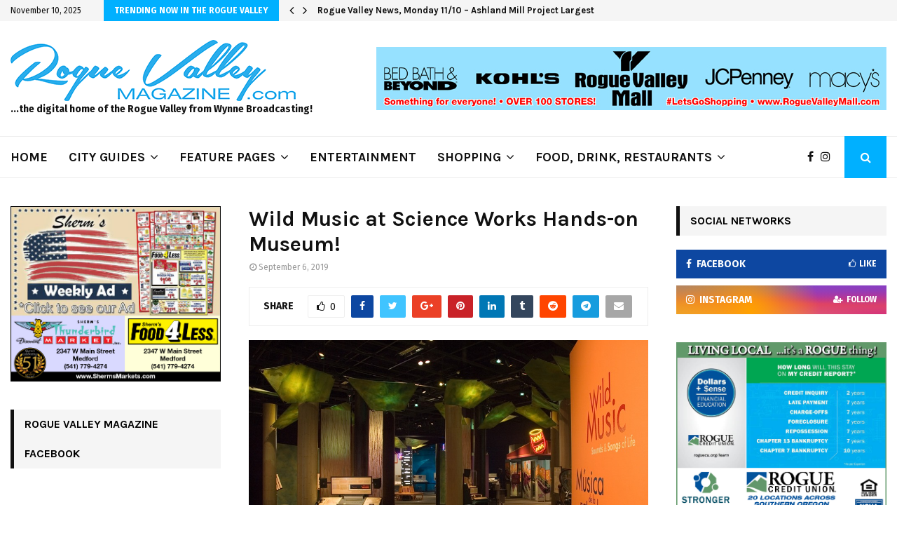

--- FILE ---
content_type: text/html; charset=UTF-8
request_url: https://roguevalleymagazine.com/2019/09/06/wild-music-at-science-works-hands-on-museum/
body_size: 29926
content:
<!DOCTYPE html>
<html lang="en-US">
<head>
	<meta charset="UTF-8">
		<meta name="viewport" content="width=device-width, initial-scale=1">
		<link rel="profile" href="http://gmpg.org/xfn/11">
	<meta name='robots' content='index, follow, max-image-preview:large, max-snippet:-1, max-video-preview:-1' />
	<style>img:is([sizes="auto" i], [sizes^="auto," i]) { contain-intrinsic-size: 3000px 1500px }</style>
	
	<!-- This site is optimized with the Yoast SEO plugin v26.2 - https://yoast.com/wordpress/plugins/seo/ -->
	<title>Wild Music at Science Works Hands-on Museum! - Rogue Valley Magazine</title>
	<link rel="canonical" href="https://roguevalleymagazine.com/2019/09/06/wild-music-at-science-works-hands-on-museum/" />
	<meta property="og:locale" content="en_US" />
	<meta property="og:type" content="article" />
	<meta property="og:title" content="Wild Music at Science Works Hands-on Museum! - Rogue Valley Magazine" />
	<meta property="og:description" content="“But there&#8217;s one sound that no one knows&#8230; What does the fox say?” Perhaps you and your kids can find out what the fox says (Ylvis &#8211; The Fox &#8211; What Does The Fox Say? Lyrics | MetroLyrics ) and the birds and even the fish at Science Works’ current..." />
	<meta property="og:url" content="https://roguevalleymagazine.com/2019/09/06/wild-music-at-science-works-hands-on-museum/" />
	<meta property="og:site_name" content="Rogue Valley Magazine" />
	<meta property="article:published_time" content="2019-09-06T12:01:00+00:00" />
	<meta property="article:modified_time" content="2019-09-20T21:11:01+00:00" />
	<meta property="og:image" content="https://roguevalleymagazine.com/wp-content/uploads/2019/08/science-works-2.jpg" />
	<meta property="og:image:width" content="960" />
	<meta property="og:image:height" content="637" />
	<meta property="og:image:type" content="image/jpeg" />
	<meta name="author" content="Brian Casey" />
	<meta name="twitter:card" content="summary_large_image" />
	<meta name="twitter:label1" content="Written by" />
	<meta name="twitter:data1" content="Brian Casey" />
	<meta name="twitter:label2" content="Est. reading time" />
	<meta name="twitter:data2" content="2 minutes" />
	<script type="application/ld+json" class="yoast-schema-graph">{"@context":"https://schema.org","@graph":[{"@type":"Article","@id":"https://roguevalleymagazine.com/2019/09/06/wild-music-at-science-works-hands-on-museum/#article","isPartOf":{"@id":"https://roguevalleymagazine.com/2019/09/06/wild-music-at-science-works-hands-on-museum/"},"author":{"name":"Brian Casey","@id":"https://roguevalleymagazine.com/#/schema/person/4faff6ea45acbeaae7e6e0b08519597e"},"headline":"Wild Music at Science Works Hands-on Museum!","datePublished":"2019-09-06T12:01:00+00:00","dateModified":"2019-09-20T21:11:01+00:00","mainEntityOfPage":{"@id":"https://roguevalleymagazine.com/2019/09/06/wild-music-at-science-works-hands-on-museum/"},"wordCount":357,"commentCount":0,"publisher":{"@id":"https://roguevalleymagazine.com/#organization"},"image":{"@id":"https://roguevalleymagazine.com/2019/09/06/wild-music-at-science-works-hands-on-museum/#primaryimage"},"thumbnailUrl":"https://roguevalleymagazine.com/wp-content/uploads/2019/08/science-works-2.jpg","articleSection":["Ashland","Medford"],"inLanguage":"en-US","potentialAction":[{"@type":"CommentAction","name":"Comment","target":["https://roguevalleymagazine.com/2019/09/06/wild-music-at-science-works-hands-on-museum/#respond"]}]},{"@type":"WebPage","@id":"https://roguevalleymagazine.com/2019/09/06/wild-music-at-science-works-hands-on-museum/","url":"https://roguevalleymagazine.com/2019/09/06/wild-music-at-science-works-hands-on-museum/","name":"Wild Music at Science Works Hands-on Museum! - Rogue Valley Magazine","isPartOf":{"@id":"https://roguevalleymagazine.com/#website"},"primaryImageOfPage":{"@id":"https://roguevalleymagazine.com/2019/09/06/wild-music-at-science-works-hands-on-museum/#primaryimage"},"image":{"@id":"https://roguevalleymagazine.com/2019/09/06/wild-music-at-science-works-hands-on-museum/#primaryimage"},"thumbnailUrl":"https://roguevalleymagazine.com/wp-content/uploads/2019/08/science-works-2.jpg","datePublished":"2019-09-06T12:01:00+00:00","dateModified":"2019-09-20T21:11:01+00:00","breadcrumb":{"@id":"https://roguevalleymagazine.com/2019/09/06/wild-music-at-science-works-hands-on-museum/#breadcrumb"},"inLanguage":"en-US","potentialAction":[{"@type":"ReadAction","target":["https://roguevalleymagazine.com/2019/09/06/wild-music-at-science-works-hands-on-museum/"]}]},{"@type":"ImageObject","inLanguage":"en-US","@id":"https://roguevalleymagazine.com/2019/09/06/wild-music-at-science-works-hands-on-museum/#primaryimage","url":"https://roguevalleymagazine.com/wp-content/uploads/2019/08/science-works-2.jpg","contentUrl":"https://roguevalleymagazine.com/wp-content/uploads/2019/08/science-works-2.jpg","width":960,"height":637},{"@type":"BreadcrumbList","@id":"https://roguevalleymagazine.com/2019/09/06/wild-music-at-science-works-hands-on-museum/#breadcrumb","itemListElement":[{"@type":"ListItem","position":1,"name":"Home","item":"https://roguevalleymagazine.com/"},{"@type":"ListItem","position":2,"name":"Wild Music at Science Works Hands-on Museum!"}]},{"@type":"WebSite","@id":"https://roguevalleymagazine.com/#website","url":"https://roguevalleymagazine.com/","name":"Rogue Valley Magazine","description":"RogueValleyMagazine.com is the Best Guide to Medford, Ashland, Grants Pass","publisher":{"@id":"https://roguevalleymagazine.com/#organization"},"potentialAction":[{"@type":"SearchAction","target":{"@type":"EntryPoint","urlTemplate":"https://roguevalleymagazine.com/?s={search_term_string}"},"query-input":{"@type":"PropertyValueSpecification","valueRequired":true,"valueName":"search_term_string"}}],"inLanguage":"en-US"},{"@type":"Organization","@id":"https://roguevalleymagazine.com/#organization","name":"Rogue Valley Magazine","url":"https://roguevalleymagazine.com/","logo":{"@type":"ImageObject","inLanguage":"en-US","@id":"https://roguevalleymagazine.com/#/schema/logo/image/","url":"https://roguevalleymagazine.com/wp-content/uploads/2019/04/Rogue-Valley-Magazine-logo-B.png","contentUrl":"https://roguevalleymagazine.com/wp-content/uploads/2019/04/Rogue-Valley-Magazine-logo-B.png","width":407,"height":87,"caption":"Rogue Valley Magazine"},"image":{"@id":"https://roguevalleymagazine.com/#/schema/logo/image/"}},{"@type":"Person","@id":"https://roguevalleymagazine.com/#/schema/person/4faff6ea45acbeaae7e6e0b08519597e","name":"Brian Casey","image":{"@type":"ImageObject","inLanguage":"en-US","@id":"https://roguevalleymagazine.com/#/schema/person/image/","url":"https://secure.gravatar.com/avatar/a4c572c66ab88070f523c0ffb8627c0ff0f054aebd38b7a12e3e9987fb4e9ce2?s=96&d=mm&r=g","contentUrl":"https://secure.gravatar.com/avatar/a4c572c66ab88070f523c0ffb8627c0ff0f054aebd38b7a12e3e9987fb4e9ce2?s=96&d=mm&r=g","caption":"Brian Casey"},"url":"https://roguevalleymagazine.com/author/briancasey/"}]}</script>
	<!-- / Yoast SEO plugin. -->


<link rel='dns-prefetch' href='//fonts.googleapis.com' />
<link rel="alternate" type="application/rss+xml" title="Rogue Valley Magazine &raquo; Feed" href="https://roguevalleymagazine.com/feed/" />
<link rel="alternate" type="application/rss+xml" title="Rogue Valley Magazine &raquo; Comments Feed" href="https://roguevalleymagazine.com/comments/feed/" />
<link rel="alternate" type="text/calendar" title="Rogue Valley Magazine &raquo; iCal Feed" href="https://roguevalleymagazine.com/events/?ical=1" />
<link rel="alternate" type="application/rss+xml" title="Rogue Valley Magazine &raquo; Wild Music at Science Works Hands-on Museum! Comments Feed" href="https://roguevalleymagazine.com/2019/09/06/wild-music-at-science-works-hands-on-museum/feed/" />
<script type="text/javascript">
/* <![CDATA[ */
window._wpemojiSettings = {"baseUrl":"https:\/\/s.w.org\/images\/core\/emoji\/16.0.1\/72x72\/","ext":".png","svgUrl":"https:\/\/s.w.org\/images\/core\/emoji\/16.0.1\/svg\/","svgExt":".svg","source":{"concatemoji":"https:\/\/roguevalleymagazine.com\/wp-includes\/js\/wp-emoji-release.min.js?ver=6.8.3"}};
/*! This file is auto-generated */
!function(s,n){var o,i,e;function c(e){try{var t={supportTests:e,timestamp:(new Date).valueOf()};sessionStorage.setItem(o,JSON.stringify(t))}catch(e){}}function p(e,t,n){e.clearRect(0,0,e.canvas.width,e.canvas.height),e.fillText(t,0,0);var t=new Uint32Array(e.getImageData(0,0,e.canvas.width,e.canvas.height).data),a=(e.clearRect(0,0,e.canvas.width,e.canvas.height),e.fillText(n,0,0),new Uint32Array(e.getImageData(0,0,e.canvas.width,e.canvas.height).data));return t.every(function(e,t){return e===a[t]})}function u(e,t){e.clearRect(0,0,e.canvas.width,e.canvas.height),e.fillText(t,0,0);for(var n=e.getImageData(16,16,1,1),a=0;a<n.data.length;a++)if(0!==n.data[a])return!1;return!0}function f(e,t,n,a){switch(t){case"flag":return n(e,"\ud83c\udff3\ufe0f\u200d\u26a7\ufe0f","\ud83c\udff3\ufe0f\u200b\u26a7\ufe0f")?!1:!n(e,"\ud83c\udde8\ud83c\uddf6","\ud83c\udde8\u200b\ud83c\uddf6")&&!n(e,"\ud83c\udff4\udb40\udc67\udb40\udc62\udb40\udc65\udb40\udc6e\udb40\udc67\udb40\udc7f","\ud83c\udff4\u200b\udb40\udc67\u200b\udb40\udc62\u200b\udb40\udc65\u200b\udb40\udc6e\u200b\udb40\udc67\u200b\udb40\udc7f");case"emoji":return!a(e,"\ud83e\udedf")}return!1}function g(e,t,n,a){var r="undefined"!=typeof WorkerGlobalScope&&self instanceof WorkerGlobalScope?new OffscreenCanvas(300,150):s.createElement("canvas"),o=r.getContext("2d",{willReadFrequently:!0}),i=(o.textBaseline="top",o.font="600 32px Arial",{});return e.forEach(function(e){i[e]=t(o,e,n,a)}),i}function t(e){var t=s.createElement("script");t.src=e,t.defer=!0,s.head.appendChild(t)}"undefined"!=typeof Promise&&(o="wpEmojiSettingsSupports",i=["flag","emoji"],n.supports={everything:!0,everythingExceptFlag:!0},e=new Promise(function(e){s.addEventListener("DOMContentLoaded",e,{once:!0})}),new Promise(function(t){var n=function(){try{var e=JSON.parse(sessionStorage.getItem(o));if("object"==typeof e&&"number"==typeof e.timestamp&&(new Date).valueOf()<e.timestamp+604800&&"object"==typeof e.supportTests)return e.supportTests}catch(e){}return null}();if(!n){if("undefined"!=typeof Worker&&"undefined"!=typeof OffscreenCanvas&&"undefined"!=typeof URL&&URL.createObjectURL&&"undefined"!=typeof Blob)try{var e="postMessage("+g.toString()+"("+[JSON.stringify(i),f.toString(),p.toString(),u.toString()].join(",")+"));",a=new Blob([e],{type:"text/javascript"}),r=new Worker(URL.createObjectURL(a),{name:"wpTestEmojiSupports"});return void(r.onmessage=function(e){c(n=e.data),r.terminate(),t(n)})}catch(e){}c(n=g(i,f,p,u))}t(n)}).then(function(e){for(var t in e)n.supports[t]=e[t],n.supports.everything=n.supports.everything&&n.supports[t],"flag"!==t&&(n.supports.everythingExceptFlag=n.supports.everythingExceptFlag&&n.supports[t]);n.supports.everythingExceptFlag=n.supports.everythingExceptFlag&&!n.supports.flag,n.DOMReady=!1,n.readyCallback=function(){n.DOMReady=!0}}).then(function(){return e}).then(function(){var e;n.supports.everything||(n.readyCallback(),(e=n.source||{}).concatemoji?t(e.concatemoji):e.wpemoji&&e.twemoji&&(t(e.twemoji),t(e.wpemoji)))}))}((window,document),window._wpemojiSettings);
/* ]]> */
</script>
<link rel='stylesheet' id='tribe-events-pro-mini-calendar-block-styles-css' href='https://roguevalleymagazine.com/wp-content/plugins/events-calendar-pro/build/css/tribe-events-pro-mini-calendar-block.css?ver=7.7.9' type='text/css' media='all' />
<style id='wp-emoji-styles-inline-css' type='text/css'>

	img.wp-smiley, img.emoji {
		display: inline !important;
		border: none !important;
		box-shadow: none !important;
		height: 1em !important;
		width: 1em !important;
		margin: 0 0.07em !important;
		vertical-align: -0.1em !important;
		background: none !important;
		padding: 0 !important;
	}
</style>
<link rel='stylesheet' id='wp-block-library-css' href='https://roguevalleymagazine.com/wp-includes/css/dist/block-library/style.min.css?ver=6.8.3' type='text/css' media='all' />
<style id='wp-block-library-theme-inline-css' type='text/css'>
.wp-block-audio :where(figcaption){color:#555;font-size:13px;text-align:center}.is-dark-theme .wp-block-audio :where(figcaption){color:#ffffffa6}.wp-block-audio{margin:0 0 1em}.wp-block-code{border:1px solid #ccc;border-radius:4px;font-family:Menlo,Consolas,monaco,monospace;padding:.8em 1em}.wp-block-embed :where(figcaption){color:#555;font-size:13px;text-align:center}.is-dark-theme .wp-block-embed :where(figcaption){color:#ffffffa6}.wp-block-embed{margin:0 0 1em}.blocks-gallery-caption{color:#555;font-size:13px;text-align:center}.is-dark-theme .blocks-gallery-caption{color:#ffffffa6}:root :where(.wp-block-image figcaption){color:#555;font-size:13px;text-align:center}.is-dark-theme :root :where(.wp-block-image figcaption){color:#ffffffa6}.wp-block-image{margin:0 0 1em}.wp-block-pullquote{border-bottom:4px solid;border-top:4px solid;color:currentColor;margin-bottom:1.75em}.wp-block-pullquote cite,.wp-block-pullquote footer,.wp-block-pullquote__citation{color:currentColor;font-size:.8125em;font-style:normal;text-transform:uppercase}.wp-block-quote{border-left:.25em solid;margin:0 0 1.75em;padding-left:1em}.wp-block-quote cite,.wp-block-quote footer{color:currentColor;font-size:.8125em;font-style:normal;position:relative}.wp-block-quote:where(.has-text-align-right){border-left:none;border-right:.25em solid;padding-left:0;padding-right:1em}.wp-block-quote:where(.has-text-align-center){border:none;padding-left:0}.wp-block-quote.is-large,.wp-block-quote.is-style-large,.wp-block-quote:where(.is-style-plain){border:none}.wp-block-search .wp-block-search__label{font-weight:700}.wp-block-search__button{border:1px solid #ccc;padding:.375em .625em}:where(.wp-block-group.has-background){padding:1.25em 2.375em}.wp-block-separator.has-css-opacity{opacity:.4}.wp-block-separator{border:none;border-bottom:2px solid;margin-left:auto;margin-right:auto}.wp-block-separator.has-alpha-channel-opacity{opacity:1}.wp-block-separator:not(.is-style-wide):not(.is-style-dots){width:100px}.wp-block-separator.has-background:not(.is-style-dots){border-bottom:none;height:1px}.wp-block-separator.has-background:not(.is-style-wide):not(.is-style-dots){height:2px}.wp-block-table{margin:0 0 1em}.wp-block-table td,.wp-block-table th{word-break:normal}.wp-block-table :where(figcaption){color:#555;font-size:13px;text-align:center}.is-dark-theme .wp-block-table :where(figcaption){color:#ffffffa6}.wp-block-video :where(figcaption){color:#555;font-size:13px;text-align:center}.is-dark-theme .wp-block-video :where(figcaption){color:#ffffffa6}.wp-block-video{margin:0 0 1em}:root :where(.wp-block-template-part.has-background){margin-bottom:0;margin-top:0;padding:1.25em 2.375em}
</style>
<style id='classic-theme-styles-inline-css' type='text/css'>
/*! This file is auto-generated */
.wp-block-button__link{color:#fff;background-color:#32373c;border-radius:9999px;box-shadow:none;text-decoration:none;padding:calc(.667em + 2px) calc(1.333em + 2px);font-size:1.125em}.wp-block-file__button{background:#32373c;color:#fff;text-decoration:none}
</style>
<style id='global-styles-inline-css' type='text/css'>
:root{--wp--preset--aspect-ratio--square: 1;--wp--preset--aspect-ratio--4-3: 4/3;--wp--preset--aspect-ratio--3-4: 3/4;--wp--preset--aspect-ratio--3-2: 3/2;--wp--preset--aspect-ratio--2-3: 2/3;--wp--preset--aspect-ratio--16-9: 16/9;--wp--preset--aspect-ratio--9-16: 9/16;--wp--preset--color--black: #000000;--wp--preset--color--cyan-bluish-gray: #abb8c3;--wp--preset--color--white: #ffffff;--wp--preset--color--pale-pink: #f78da7;--wp--preset--color--vivid-red: #cf2e2e;--wp--preset--color--luminous-vivid-orange: #ff6900;--wp--preset--color--luminous-vivid-amber: #fcb900;--wp--preset--color--light-green-cyan: #7bdcb5;--wp--preset--color--vivid-green-cyan: #00d084;--wp--preset--color--pale-cyan-blue: #8ed1fc;--wp--preset--color--vivid-cyan-blue: #0693e3;--wp--preset--color--vivid-purple: #9b51e0;--wp--preset--gradient--vivid-cyan-blue-to-vivid-purple: linear-gradient(135deg,rgba(6,147,227,1) 0%,rgb(155,81,224) 100%);--wp--preset--gradient--light-green-cyan-to-vivid-green-cyan: linear-gradient(135deg,rgb(122,220,180) 0%,rgb(0,208,130) 100%);--wp--preset--gradient--luminous-vivid-amber-to-luminous-vivid-orange: linear-gradient(135deg,rgba(252,185,0,1) 0%,rgba(255,105,0,1) 100%);--wp--preset--gradient--luminous-vivid-orange-to-vivid-red: linear-gradient(135deg,rgba(255,105,0,1) 0%,rgb(207,46,46) 100%);--wp--preset--gradient--very-light-gray-to-cyan-bluish-gray: linear-gradient(135deg,rgb(238,238,238) 0%,rgb(169,184,195) 100%);--wp--preset--gradient--cool-to-warm-spectrum: linear-gradient(135deg,rgb(74,234,220) 0%,rgb(151,120,209) 20%,rgb(207,42,186) 40%,rgb(238,44,130) 60%,rgb(251,105,98) 80%,rgb(254,248,76) 100%);--wp--preset--gradient--blush-light-purple: linear-gradient(135deg,rgb(255,206,236) 0%,rgb(152,150,240) 100%);--wp--preset--gradient--blush-bordeaux: linear-gradient(135deg,rgb(254,205,165) 0%,rgb(254,45,45) 50%,rgb(107,0,62) 100%);--wp--preset--gradient--luminous-dusk: linear-gradient(135deg,rgb(255,203,112) 0%,rgb(199,81,192) 50%,rgb(65,88,208) 100%);--wp--preset--gradient--pale-ocean: linear-gradient(135deg,rgb(255,245,203) 0%,rgb(182,227,212) 50%,rgb(51,167,181) 100%);--wp--preset--gradient--electric-grass: linear-gradient(135deg,rgb(202,248,128) 0%,rgb(113,206,126) 100%);--wp--preset--gradient--midnight: linear-gradient(135deg,rgb(2,3,129) 0%,rgb(40,116,252) 100%);--wp--preset--font-size--small: 14px;--wp--preset--font-size--medium: 20px;--wp--preset--font-size--large: 32px;--wp--preset--font-size--x-large: 42px;--wp--preset--font-size--normal: 16px;--wp--preset--font-size--huge: 42px;--wp--preset--spacing--20: 0.44rem;--wp--preset--spacing--30: 0.67rem;--wp--preset--spacing--40: 1rem;--wp--preset--spacing--50: 1.5rem;--wp--preset--spacing--60: 2.25rem;--wp--preset--spacing--70: 3.38rem;--wp--preset--spacing--80: 5.06rem;--wp--preset--shadow--natural: 6px 6px 9px rgba(0, 0, 0, 0.2);--wp--preset--shadow--deep: 12px 12px 50px rgba(0, 0, 0, 0.4);--wp--preset--shadow--sharp: 6px 6px 0px rgba(0, 0, 0, 0.2);--wp--preset--shadow--outlined: 6px 6px 0px -3px rgba(255, 255, 255, 1), 6px 6px rgba(0, 0, 0, 1);--wp--preset--shadow--crisp: 6px 6px 0px rgba(0, 0, 0, 1);}:where(.is-layout-flex){gap: 0.5em;}:where(.is-layout-grid){gap: 0.5em;}body .is-layout-flex{display: flex;}.is-layout-flex{flex-wrap: wrap;align-items: center;}.is-layout-flex > :is(*, div){margin: 0;}body .is-layout-grid{display: grid;}.is-layout-grid > :is(*, div){margin: 0;}:where(.wp-block-columns.is-layout-flex){gap: 2em;}:where(.wp-block-columns.is-layout-grid){gap: 2em;}:where(.wp-block-post-template.is-layout-flex){gap: 1.25em;}:where(.wp-block-post-template.is-layout-grid){gap: 1.25em;}.has-black-color{color: var(--wp--preset--color--black) !important;}.has-cyan-bluish-gray-color{color: var(--wp--preset--color--cyan-bluish-gray) !important;}.has-white-color{color: var(--wp--preset--color--white) !important;}.has-pale-pink-color{color: var(--wp--preset--color--pale-pink) !important;}.has-vivid-red-color{color: var(--wp--preset--color--vivid-red) !important;}.has-luminous-vivid-orange-color{color: var(--wp--preset--color--luminous-vivid-orange) !important;}.has-luminous-vivid-amber-color{color: var(--wp--preset--color--luminous-vivid-amber) !important;}.has-light-green-cyan-color{color: var(--wp--preset--color--light-green-cyan) !important;}.has-vivid-green-cyan-color{color: var(--wp--preset--color--vivid-green-cyan) !important;}.has-pale-cyan-blue-color{color: var(--wp--preset--color--pale-cyan-blue) !important;}.has-vivid-cyan-blue-color{color: var(--wp--preset--color--vivid-cyan-blue) !important;}.has-vivid-purple-color{color: var(--wp--preset--color--vivid-purple) !important;}.has-black-background-color{background-color: var(--wp--preset--color--black) !important;}.has-cyan-bluish-gray-background-color{background-color: var(--wp--preset--color--cyan-bluish-gray) !important;}.has-white-background-color{background-color: var(--wp--preset--color--white) !important;}.has-pale-pink-background-color{background-color: var(--wp--preset--color--pale-pink) !important;}.has-vivid-red-background-color{background-color: var(--wp--preset--color--vivid-red) !important;}.has-luminous-vivid-orange-background-color{background-color: var(--wp--preset--color--luminous-vivid-orange) !important;}.has-luminous-vivid-amber-background-color{background-color: var(--wp--preset--color--luminous-vivid-amber) !important;}.has-light-green-cyan-background-color{background-color: var(--wp--preset--color--light-green-cyan) !important;}.has-vivid-green-cyan-background-color{background-color: var(--wp--preset--color--vivid-green-cyan) !important;}.has-pale-cyan-blue-background-color{background-color: var(--wp--preset--color--pale-cyan-blue) !important;}.has-vivid-cyan-blue-background-color{background-color: var(--wp--preset--color--vivid-cyan-blue) !important;}.has-vivid-purple-background-color{background-color: var(--wp--preset--color--vivid-purple) !important;}.has-black-border-color{border-color: var(--wp--preset--color--black) !important;}.has-cyan-bluish-gray-border-color{border-color: var(--wp--preset--color--cyan-bluish-gray) !important;}.has-white-border-color{border-color: var(--wp--preset--color--white) !important;}.has-pale-pink-border-color{border-color: var(--wp--preset--color--pale-pink) !important;}.has-vivid-red-border-color{border-color: var(--wp--preset--color--vivid-red) !important;}.has-luminous-vivid-orange-border-color{border-color: var(--wp--preset--color--luminous-vivid-orange) !important;}.has-luminous-vivid-amber-border-color{border-color: var(--wp--preset--color--luminous-vivid-amber) !important;}.has-light-green-cyan-border-color{border-color: var(--wp--preset--color--light-green-cyan) !important;}.has-vivid-green-cyan-border-color{border-color: var(--wp--preset--color--vivid-green-cyan) !important;}.has-pale-cyan-blue-border-color{border-color: var(--wp--preset--color--pale-cyan-blue) !important;}.has-vivid-cyan-blue-border-color{border-color: var(--wp--preset--color--vivid-cyan-blue) !important;}.has-vivid-purple-border-color{border-color: var(--wp--preset--color--vivid-purple) !important;}.has-vivid-cyan-blue-to-vivid-purple-gradient-background{background: var(--wp--preset--gradient--vivid-cyan-blue-to-vivid-purple) !important;}.has-light-green-cyan-to-vivid-green-cyan-gradient-background{background: var(--wp--preset--gradient--light-green-cyan-to-vivid-green-cyan) !important;}.has-luminous-vivid-amber-to-luminous-vivid-orange-gradient-background{background: var(--wp--preset--gradient--luminous-vivid-amber-to-luminous-vivid-orange) !important;}.has-luminous-vivid-orange-to-vivid-red-gradient-background{background: var(--wp--preset--gradient--luminous-vivid-orange-to-vivid-red) !important;}.has-very-light-gray-to-cyan-bluish-gray-gradient-background{background: var(--wp--preset--gradient--very-light-gray-to-cyan-bluish-gray) !important;}.has-cool-to-warm-spectrum-gradient-background{background: var(--wp--preset--gradient--cool-to-warm-spectrum) !important;}.has-blush-light-purple-gradient-background{background: var(--wp--preset--gradient--blush-light-purple) !important;}.has-blush-bordeaux-gradient-background{background: var(--wp--preset--gradient--blush-bordeaux) !important;}.has-luminous-dusk-gradient-background{background: var(--wp--preset--gradient--luminous-dusk) !important;}.has-pale-ocean-gradient-background{background: var(--wp--preset--gradient--pale-ocean) !important;}.has-electric-grass-gradient-background{background: var(--wp--preset--gradient--electric-grass) !important;}.has-midnight-gradient-background{background: var(--wp--preset--gradient--midnight) !important;}.has-small-font-size{font-size: var(--wp--preset--font-size--small) !important;}.has-medium-font-size{font-size: var(--wp--preset--font-size--medium) !important;}.has-large-font-size{font-size: var(--wp--preset--font-size--large) !important;}.has-x-large-font-size{font-size: var(--wp--preset--font-size--x-large) !important;}
:where(.wp-block-post-template.is-layout-flex){gap: 1.25em;}:where(.wp-block-post-template.is-layout-grid){gap: 1.25em;}
:where(.wp-block-columns.is-layout-flex){gap: 2em;}:where(.wp-block-columns.is-layout-grid){gap: 2em;}
:root :where(.wp-block-pullquote){font-size: 1.5em;line-height: 1.6;}
</style>
<link rel='stylesheet' id='contact-form-7-css' href='https://roguevalleymagazine.com/wp-content/plugins/contact-form-7/includes/css/styles.css?ver=6.1.2' type='text/css' media='all' />
<link rel='stylesheet' id='pencisc-css' href='https://roguevalleymagazine.com/wp-content/plugins/penci-framework/assets/css/single-shortcode.css?ver=6.8.3' type='text/css' media='all' />
<link rel='stylesheet' id='penci-oswald-css' href='//fonts.googleapis.com/css?family=Oswald%3A400&#038;ver=6.8.3' type='text/css' media='all' />
<link rel='stylesheet' id='wpcf7-redirect-script-frontend-css' href='https://roguevalleymagazine.com/wp-content/plugins/wpcf7-redirect/build/assets/frontend-script.css?ver=2c532d7e2be36f6af233' type='text/css' media='all' />
<link rel='stylesheet' id='penci-font-awesome-css' href='https://roguevalleymagazine.com/wp-content/themes/pennews/css/font-awesome.min.css?ver=4.5.2' type='text/css' media='all' />
<link rel='stylesheet' id='penci-fonts-css' href='//fonts.googleapis.com/css?family=Roboto%3A300%2C300italic%2C400%2C400italic%2C500%2C500italic%2C700%2C700italic%2C800%2C800italic%7CMukta+Vaani%3A300%2C300italic%2C400%2C400italic%2C500%2C500italic%2C700%2C700italic%2C800%2C800italic%7COswald%3A300%2C300italic%2C400%2C400italic%2C500%2C500italic%2C700%2C700italic%2C800%2C800italic%7CTeko%3A300%2C300italic%2C400%2C400italic%2C500%2C500italic%2C700%2C700italic%2C800%2C800italic%7CPlayfair+Display%3A300%2C300italic%2C400%2C400italic%2C500%2C500italic%2C700%2C700italic%2C800%2C800italic%7CKarla%3A300%2C300italic%2C400%2C400italic%2C500%2C500italic%2C700%2C700italic%2C800%2C800italic%7CFira+Sans%3A300%2C300italic%2C400%2C400italic%2C500%2C500italic%2C700%2C700italic%2C800%2C800italic%3A300%2C300italic%2C400%2C400italic%2C500%2C500italic%2C700%2C700italic%2C800%2C800italic%26subset%3Dcyrillic%2Ccyrillic-ext%2Cgreek%2Cgreek-ext%2Clatin-ext' type='text/css' media='all' />
<link rel='stylesheet' id='penci-events-css' href='https://roguevalleymagazine.com/wp-content/themes/pennews/css/events.css?ver=6.5.6' type='text/css' media='all' />
<link rel='stylesheet' id='penci-portfolio-css' href='https://roguevalleymagazine.com/wp-content/themes/pennews/css/portfolio.css?ver=6.5.6' type='text/css' media='all' />
<link rel='stylesheet' id='penci-recipe-css' href='https://roguevalleymagazine.com/wp-content/themes/pennews/css/recipe.css?ver=6.5.6' type='text/css' media='all' />
<link rel='stylesheet' id='penci-review-css' href='https://roguevalleymagazine.com/wp-content/themes/pennews/css/review.css?ver=6.5.6' type='text/css' media='all' />
<link rel='stylesheet' id='penci-style-css' href='https://roguevalleymagazine.com/wp-content/themes/pennews/style.css?ver=6.5.6' type='text/css' media='all' />
<style id='penci-style-inline-css' type='text/css'>
.penci-block-vc.style-title-13:not(.footer-widget).style-title-center .penci-block-heading {border-right: 10px solid transparent; border-left: 10px solid transparent; }.site-branding h1, .site-branding h2 {margin: 0;}.penci-schema-markup { display: none !important; }.penci-entry-media .twitter-video { max-width: none !important; margin: 0 !important; }.penci-entry-media .fb-video { margin-bottom: 0; }.penci-entry-media .post-format-meta > iframe { vertical-align: top; }.penci-single-style-6 .penci-entry-media-top.penci-video-format-dailymotion:after, .penci-single-style-6 .penci-entry-media-top.penci-video-format-facebook:after, .penci-single-style-6 .penci-entry-media-top.penci-video-format-vimeo:after, .penci-single-style-6 .penci-entry-media-top.penci-video-format-twitter:after, .penci-single-style-7 .penci-entry-media-top.penci-video-format-dailymotion:after, .penci-single-style-7 .penci-entry-media-top.penci-video-format-facebook:after, .penci-single-style-7 .penci-entry-media-top.penci-video-format-vimeo:after, .penci-single-style-7 .penci-entry-media-top.penci-video-format-twitter:after { content: none; } .penci-single-style-5 .penci-entry-media.penci-video-format-dailymotion:after, .penci-single-style-5 .penci-entry-media.penci-video-format-facebook:after, .penci-single-style-5 .penci-entry-media.penci-video-format-vimeo:after, .penci-single-style-5 .penci-entry-media.penci-video-format-twitter:after { content: none; }@media screen and (max-width: 960px) { .penci-insta-thumb ul.thumbnails.penci_col_5 li, .penci-insta-thumb ul.thumbnails.penci_col_6 li { width: 33.33% !important; } .penci-insta-thumb ul.thumbnails.penci_col_7 li, .penci-insta-thumb ul.thumbnails.penci_col_8 li, .penci-insta-thumb ul.thumbnails.penci_col_9 li, .penci-insta-thumb ul.thumbnails.penci_col_10 li { width: 25% !important; } }.site-header.header--s12 .penci-menu-toggle-wapper,.site-header.header--s12 .header__social-search { flex: 1; }.site-header.header--s5 .site-branding {  padding-right: 0;margin-right: 40px; }.penci-block_37 .penci_post-meta { padding-top: 8px; }.penci-block_37 .penci-post-excerpt + .penci_post-meta { padding-top: 0; }.penci-hide-text-votes { display: none; }.penci-usewr-review {  border-top: 1px solid #ececec; }.penci-review-score {top: 5px; position: relative; }.penci-social-counter.penci-social-counter--style-3 .penci-social__empty a, .penci-social-counter.penci-social-counter--style-4 .penci-social__empty a, .penci-social-counter.penci-social-counter--style-5 .penci-social__empty a, .penci-social-counter.penci-social-counter--style-6 .penci-social__empty a { display: flex; justify-content: center; align-items: center; }.penci-block-error { padding: 0 20px 20px; }@media screen and (min-width: 1240px){ .penci_dis_padding_bw .penci-content-main.penci-col-4:nth-child(3n+2) { padding-right: 15px; padding-left: 15px; }}.bos_searchbox_widget_class.penci-vc-column-1 #flexi_searchbox #b_searchboxInc .b_submitButton_wrapper{ padding-top: 10px; padding-bottom: 10px; }.mfp-image-holder .mfp-close, .mfp-iframe-holder .mfp-close { background: transparent; border-color: transparent; }h1, h2, h3, h4, h5, h6,.error404 .page-title,
		.error404 .penci-block-vc .penci-block__title, .footer__bottom.style-2 .block-title {font-family: 'Karla', sans-serif}h1, h2, h3, h4, h5, h6,.error404 .page-title,
		 .error404 .penci-block-vc .penci-block__title, .product_list_widget .product-title, .footer__bottom.style-2 .block-title {font-weight: 700}body, button, input, select, textarea,.woocommerce ul.products li.product .button,#site-navigation .penci-megamenu .penci-mega-thumbnail .mega-cat-name{font-family: 'Fira Sans', sans-serif}.single .entry-content,.page .entry-content{ font-size:17px; }.penci-topbar .topbar__trending h3.penci__post-title{ font-size: 13px; }.topbar__trending{ width:700px ; }.penci-topbar{ background-color:#f5f5f5 ; }.penci-topbar,.penci-topbar a, .penci-topbar ul li a{ color:#111111 ; }.penci-topbar a:hover , .penci-topbar ul li a:hover{ color:#00b0ff ; }.topbar__social-media a:hover{ color:#00b0ff ; }.penci-topbar ul.menu li ul.sub-menu li a:hover{ color:#00b0ff ; }.penci-topbar .topbar__trending .headline-title{ background-color:#00b0ff ; }.penci-topbar .topbar__trending .headline-title{ color:#ffffff ; }.main-navigation a,.mobile-sidebar .primary-menu-mobile li a, .penci-menu-hbg .primary-menu-mobile li a{ font-family: 'Karla', sans-serif; }.main-navigation > ul:not(.children) > li > a{ font-size: 18px; }.penci-post-pagination h5{ font-size:16px; }.penci-author-content h5 a{ font-size:16px; }.penci-post-related .item-related h4{ font-size:15px; }
		.penci-post-related .post-title-box .post-box-title,
		.post-comments .post-title-box .post-box-title, 
		.site-content .post-comments #respond h3{ font-size: 18px !important; }.penci-block-vc-pag  .penci-archive__list_posts .penci-post-item .entry-title{ font-size:24px; }.penci-block-vc-pag  .penci-archive__list_posts .penci-post-item .entry-title{ font-weight:400; }.penci-portfolio-wrap{ margin-left: 0px; margin-right: 0px; }.penci-portfolio-wrap .portfolio-item{ padding-left: 0px; padding-right: 0px; margin-bottom:0px; }.penci-menu-hbg-widgets .menu-hbg-title { font-family:'Karla', sans-serif }
		.woocommerce div.product .related > h2,.woocommerce div.product .upsells > h2,
		.post-title-box .post-box-title,.site-content #respond h3,.site-content .widget-title,
		.site-content .widgettitle,
		body.page-template-full-width.page-paged-2 .site-content .widget.penci-block-vc .penci-block__title,
		body:not( .page-template-full-width ) .site-content .widget.penci-block-vc .penci-block__title{ font-size:16px !important;font-weight:700 !important;font-family:'Karla', sans-serif !important; }.site-footer .penci-block-vc .penci-block__title{ font-weight:700;font-family:'Karla', sans-serif; }.penci-popup-login-register .penci-login-container a:hover{ color:#00b0ff ; }.penci-popup-login-register .penci-login-container .penci-login input[type="submit"]{ background-color:#00b0ff ; }body{ background-color: #fff; }.penci_dis_padding_bw .penci-block-vc.style-title-11:not(.footer-widget) .penci-block__title a,
		.penci_dis_padding_bw .penci-block-vc.style-title-11:not(.footer-widget) .penci-block__title span, 
		.penci_dis_padding_bw .penci-block-vc.style-title-11:not(.footer-widget) .penci-subcat-filter, 
		.penci_dis_padding_bw .penci-block-vc.style-title-11:not(.footer-widget) .penci-slider-nav{ background-color:#ffffff; }body, input, select, textarea,
			.widget.widget_display_replies li, .widget.widget_display_topics li,
			.widget ul li,
			.error404 .page-title,
			.entry-content .penci-recipe-heading h2,
			.entry-content .penci-recipe-title,
			#respond h3,.penci-review-text,#respond textarea, .wpcf7 textarea,
			.woocommerce .woocommerce-product-search input[type="search"],
			.woocommerce nav.woocommerce-pagination ul li a, .woocommerce nav.woocommerce-pagination ul li span,
			.woocommerce table.shop_table th,
			.woocommerce-page form .form-row .input-text,
			.select2-container--default .select2-selection--single .select2-selection__rendered,
			#respond label, .wpcf7 label,
			.mc4wp-form,
			#bbpress-forums li.bbp-body ul.forum li.bbp-forum-topic-count, #bbpress-forums li.bbp-body ul.forum li.bbp-forum-reply-count,
			#bbpress-forums li.bbp-body ul.forum li.bbp-forum-freshness, #bbpress-forums li.bbp-body ul.forum li.bbp-forum-freshness a, 
			#bbpress-forums li.bbp-body ul.topic li.bbp-forum-topic-count, #bbpress-forums li.bbp-body ul.topic li.bbp-topic-voice-count,
			#bbpress-forums li.bbp-body ul.topic li.bbp-forum-reply-count, #bbpress-forums li.bbp-body ul.topic li.bbp-topic-freshness > a,
			#bbpress-forums li.bbp-body ul.topic li.bbp-topic-freshness, #bbpress-forums li.bbp-body ul.topic li.bbp-topic-reply-count,
			div.bbp-template-notice, div.indicator-hint,
			#bbpress-forums fieldset.bbp-form legend,
			.entry-content code, .wpb_text_column code, .entry-content blockquote.wp-block-quote p, .entry-content blockquote.wp-block-quote p,
			.penci_dark_layout blockquote.style-3, .penci_dark_layout blockquote.style-3 p,
			.penci_dark_layout blockquote.style-2,.penci_dark_layout blockquote.style-2 p,
			.wpb_text_column blockquote.wp-block-quote p, .wpb_text_column blockquote.wp-block-quote p,
			.widget.widget_display_views li, .widget.widget_display_forums li, .widget.widget_layered_nav li,
			.widget.widget_product_categories li, .widget.widget_categories li, .widget.widget_archive li,
			.widget.widget_pages li, .widget.widget_meta li, .wp-block-pullquote{ color:#000000 }
		h1, h2, h3, h4, h5, h6,.penci-userreview-author,.penci-review-metas .penci-review-meta i,
		.entry-content h1, .entry-content h2, .entry-content h3, .entry-content h4,
		.entry-content h5, .entry-content h6, .comment-content h1, .comment-content h2,
		.comment-content h3, .comment-content h4, .comment-content h5, .comment-content h6,
		.penci-inline-related-posts .penci-irp-heading{ color: }.site-main .frontend-form-container .element-media-file,.site-main .frontend-form-container .element-media,.site-main .frontend-item-container .select2.select2-container .select2-selection.select-with-search-container,.site-main .frontend-item-container input[type="text"],.site-main .frontend-item-container input[type="email"],.site-main .frontend-item-container input[type="url"],.site-main .frontend-item-container textarea,.site-main .frontend-item-container select{ border-color: #eeeeee }
			.site-header,
			.buddypress-wrap .select-wrap,
			.penci-post-blog-classic,
			.activity-list.bp-list,
			.penci-team_memebers .penci-team_item__content,
			.penci-author-box-wrap,
			.about-widget .about-me-heading:before,
			#buddypress .wp-editor-container,
			#bbpress-forums .bbp-forums-list,
			div.bbp-forum-header, div.bbp-topic-header, div.bbp-reply-header,
			.activity-list li.bbp_topic_create .activity-content .activity-inner,
			.rtl .activity-list li.bbp_reply_create .activity-content .activity-inner,
			#drag-drop-area,
			.bp-avatar-nav ul.avatar-nav-items li.current,
			.bp-avatar-nav ul,
			.site-main .bbp-pagination-links a, .site-main .bbp-pagination-links span.current,
			.bbpress  .wp-editor-container,
			.penci-ajax-search-results-wrapper,
			.show-search .search-field,
			.show-search .show-search__content,
			.penci-viewall-results,
			.penci-subcat-list .flexMenu-viewMore .flexMenu-popup,
			.penci-owl-carousel-style .owl-dot span,
			.penci-owl-carousel-slider .owl-dot span,
			.woocommerce-cart table.cart td.actions .coupon .input-text,
			.blog-boxed .penci-archive__content .article_content,
			.penci-block_28 .block28_first_item:not(.hide-border),
			.penci-mul-comments-wrapper .penci-tab-nav,
			.penci-recipe,.penci-recipe-heading,.penci-recipe-ingredients,.penci-recipe-notes,
			.wp-block-yoast-faq-block .schema-faq-section,
			.wp-block-yoast-how-to-block ol.schema-how-to-steps,
			.wp-block-pullquote,
			.wrapper-penci-recipe .penci-recipe-ingredients
			{ border-color:#eeeeee }
		    blockquote:not(.wp-block-quote):before, q:before,   
		    blockquote:not(.wp-block-quote):after, q:after, blockquote.style-3:before,
			.penci-block-vc.style-title-10:not(.footer-widget) .penci-block-heading:after
			{ background-color:#eeeeee }
			.penci-block-vc.style-title-10:not(.footer-widget) .penci-block-heading,
			.wrapper-penci-review, .penci-review-container.penci-review-count,.penci-usewr-review,
			.widget .tagcloud a,.widget.widget_recent_entries li, .widget.widget_recent_comments li, .widget.widget_meta li,
		    .penci-inline-related-posts,
		    .penci_dark_layout .site-main #buddypress div.item-list-tabs:not(#subnav),
			code,abbr, acronym,fieldset,hr,#bbpress-forums div.bbp-the-content-wrapper textarea.bbp-the-content,
			.penci-pagination:not(.penci-ajax-more) a, .penci-pagination:not(.penci-ajax-more) span,
			th,td,#wp-calendar tbody td{ border-color:#eeeeee }
			.site-main #bbpress-forums li.bbp-body ul.forum,
			.site-main #bbpress-forums li.bbp-body ul.topic,#bbpress-forums li.bbp-footer,
			#bbpress-forums div.bbp-template-notice.info,
			.bbp-pagination-links a, .bbp-pagination-links span.current,
			.site-main #buddypress .standard-form textarea,
			.site-main #buddypress .standard-form input[type=text], .site-main #buddypress .standard-form input[type=color], 
			.site-main #buddypress .standard-form input[type=date], .site-main #buddypress .standard-form input[type=datetime],
			.site-main #buddypress .standard-form input[type=datetime-local], .site-main #buddypress .standard-form input[type=email],
			.site-main #buddypress .standard-form input[type=month], .site-main #buddypress .standard-form input[type=number], 
			.site-main #buddypress .standard-form input[type=range], .site-main #buddypress .standard-form input[type=search], 
			.site-main #buddypress .standard-form input[type=tel], .site-main #buddypress .standard-form input[type=time],
		    .site-main #buddypress .standard-form input[type=url], .site-main #buddypress .standard-form input[type=week],
		    .site-main #buddypress .standard-form select,.site-main #buddypress .standard-form input[type=password],
	        .site-main #buddypress .dir-search input[type=search], .site-main #buddypress .dir-search input[type=text],
	        .site-main #buddypress .groups-members-search input[type=search], .site-main #buddypress .groups-members-search input[type=text],
	        .site-main #buddypress button, .site-main #buddypress a.button,
	        .site-main #buddypress input[type=button], .site-main #buddypress input[type=reset],
	        .site-main #buddypress ul.button-nav li a,.site-main #buddypress div.generic-button a,.site-main #buddypress .comment-reply-link, 
	        a.bp-title-button,.site-main #buddypress button:hover,.site-main #buddypress a.button:hover, .site-main #buddypress a.button:focus,
	        .site-main #buddypress input[type=button]:hover, .site-main #buddypress input[type=reset]:hover, 
	        .site-main #buddypress ul.button-nav li a:hover, .site-main #buddypress ul.button-nav li.current a,
	        .site-main #buddypress div.generic-button a:hover,.site-main #buddypress .comment-reply-link:hover,
	        .site-main #buddypress input[type=submit]:hover,.site-main #buddypress select,.site-main #buddypress ul.item-list,
			.site-main #buddypress .profile[role=main],.site-main #buddypress ul.item-list li,.site-main #buddypress div.pagination .pag-count ,
			.site-main #buddypress div.pagination .pagination-links span,.site-main #buddypress div.pagination .pagination-links a,
			body.activity-permalink .site-main #buddypress div.activity-comments, .site-main #buddypress div.activity-comments form .ac-textarea,
			.site-main #buddypress table.profile-fields, .site-main #buddypress table.profile-fields:last-child{ border-color:#eeeeee }.site-main #buddypress table.notifications tr td.label, #buddypress table.notifications-settings tr td.label,.site-main #buddypress table.profile-fields tr td.label, #buddypress table.wp-profile-fields tr td.label,.site-main #buddypress table.messages-notices tr td.label, #buddypress table.forum tr td.label{ border-color: #eeeeee !important; }
			.penci-block-vc,
			.penci-block_1 .block1_first_item,
			.penci-block_1 .block1_first_item .penci_post-meta,
			.penci-block_1 .block1_items .penci_media_object,
			.penci-block_4 .penci-small-thumb:after,
			.penci-recent-rv,
			.penci-block_6 .penci-post-item,
			.penci-block_9 .block9_first_item,.penci-block_9 .penci-post-item,
			.penci-block_9 .block9_items .block9_item_loadmore:first-of-type,
			.penci-block_11 .block11_first_item,.penci-block_11 .penci-post-item,
			.penci-block_11 .block11_items .block11_item_loadmore:first-of-type,
			.penci-block_15 .penci-post-item,.penci-block_15 .penci-block__title,
			.penci-block_20 .penci_media_object,
			.penci-block_20 .penci_media_object.penci_mobj-image-right .penci_post_content,
			.penci-block_26 .block26_items .penci-post-item,
			.penci-block_28 .block28_first_item,
			.penci-block_28 .block28_first_item .penci_post-meta,
			.penci-block_29 .block_29_items .penci-post-item,
			.penci-block_30 .block30_items .penci_media_object,
			.penci-block_33 .block33_big_item .penci_post-meta,
			.penci-block_36 .penci-post-item, .penci-block_36 .penci-block__title,
			.penci-block_6 .penci-block_content__items:not(.penci-block-items__1) .penci-post-item:first-child,
			.penci-block_video.style-7 .penci-owl-carousel-slider .owl-dots span,
			.penci-owl-featured-area.style-12 .penci-small_items .owl-item.active .penci-item-mag,
			.penci-videos-playlist .penci-video-nav .penci-video-playlist-nav:not(.playlist-has-title) .penci-video-playlist-item:first-child,
			.penci-videos-playlist .penci-video-nav .penci-video-playlist-nav:not(.playlist-has-title) .penci-video-playlist-item:last-child,
			.penci-videos-playlist .penci-video-nav .penci-video-playlist-item,
			.penci-archive__content .penci-entry-header,
			.page-template-full-width.penci-block-pagination .penci_breadcrumbs,
			.penci-post-pagination,.penci-pfl-social_share,.penci-post-author,
			.penci-social-buttons.penci-social-share-footer,
			.penci-pagination:not(.penci-ajax-more) a,
			.penci-social-buttons .penci-social-item.like{ border-color:#eeeeee }.penci-container-width-1080 .penci-content-main.penci-col-4 .penci-block_1 .block1_items .penci-post-item:nth-child(2) .penci_media_object,.penci-container-width-1400 .penci-content-main.penci-col-4 .penci-block_1 .block1_items .penci-post-item:nth-child(2) .penci_media_object,.wpb_wrapper > .penci-block_1.penci-vc-column-1 .block1_items .penci-post-item:nth-child(2) .penci_media_object,.widget-area .penci-block_1 .block1_items .penci-post-item:nth-child(2) .penci_media_object{ border-color:#eeeeee }
			.penci-block_6.penci-vc-column-2.penci-block-load_more .penci-block_content__items:not(.penci-block-items__1) .penci-post-item:nth-child(1),
			.penci-block_6.penci-vc-column-2.penci-block-load_more .penci-block_content__items:not(.penci-block-items__1) .penci-post-item:nth-child(2),
			.penci-block_6.penci-vc-column-2.penci-block-infinite .penci-block_content__items:not(.penci-block-items__1) .penci-post-item:nth-child(1),
			.penci-block_6.penci-vc-column-2.penci-block-infinite .penci-block_content__items:not(.penci-block-items__1) .penci-post-item:nth-child(2),
			.penci-block_36.penci-block-load_more .penci-block_content__items:not(.penci-block-items__1) .penci-post-item:first-child,
		    .penci-block_36.penci-block-infinite .penci-block_content__items:not(.penci-block-items__1) .penci-post-item:first-child,
			.penci-block_36.penci-vc-column-2.penci-block-load_more .penci-block_content__items:not(.penci-block-items__1) .penci-post-item:nth-child(1),
			.penci-block_36.penci-vc-column-2.penci-block-load_more .penci-block_content__items:not(.penci-block-items__1) .penci-post-item:nth-child(2),
			.penci-block_36.penci-vc-column-2.penci-block-infinite .penci-block_content__items:not(.penci-block-items__1) .penci-post-item:nth-child(1),
			.penci-block_36.penci-vc-column-2.penci-block-infinite .penci-block_content__items:not(.penci-block-items__1) .penci-post-item:nth-child(2),
			.penci-block_6.penci-vc-column-3.penci-block-load_more .penci-block_content__items:not(.penci-block-items__1) .penci-post-item:nth-child(1),
			.penci-block_6.penci-vc-column-3.penci-block-load_more .penci-block_content__items:not(.penci-block-items__1) .penci-post-item:nth-child(2),
			.penci-block_6.penci-vc-column-3.penci-block-load_more .penci-block_content__items:not(.penci-block-items__1) .penci-post-item:nth-child(3),
			.penci-block_6.penci-vc-column-3.penci-block-infinite .penci-block_content__items:not(.penci-block-items__1) .penci-post-item:nth-child(1),
			.penci-block_6.penci-vc-column-3.penci-block-infinite .penci-block_content__items:not(.penci-block-items__1) .penci-post-item:nth-child(2),
			.penci-block_6.penci-vc-column-3.penci-block-infinite .penci-block_content__items:not(.penci-block-items__1) .penci-post-item:nth-child(3),
			.penci-block_36.penci-vc-column-3.penci-block-load_more .penci-block_content__items:not(.penci-block-items__1) .penci-post-item:nth-child(1),
			.penci-block_36.penci-vc-column-3.penci-block-load_more .penci-block_content__items:not(.penci-block-items__1) .penci-post-item:nth-child(2), 
			.penci-block_36.penci-vc-column-3.penci-block-load_more .penci-block_content__items:not(.penci-block-items__1) .penci-post-item:nth-child(3), 
			.penci-block_36.penci-vc-column-3.penci-block-infinite .penci-block_content__items:not(.penci-block-items__1) .penci-post-item:nth-child(1),
			.penci-block_36.penci-vc-column-3.penci-block-infinite .penci-block_content__items:not(.penci-block-items__1) .penci-post-item:nth-child(2),
			.penci-block_36.penci-vc-column-3.penci-block-infinite .penci-block_content__items:not(.penci-block-items__1) .penci-post-item:nth-child(3),
			.penci-block_15.penci-vc-column-2.penci-block-load_more .penci-block_content__items:not(.penci-block-items__1) .penci-post-item:nth-child(1), 
			.penci-block_15.penci-vc-column-2.penci-block-load_more .penci-block_content__items:not(.penci-block-items__1) .penci-post-item:nth-child(2),
			.penci-block_15.penci-vc-column-2.penci-block-infinite .penci-block_content__items:not(.penci-block-items__1) .penci-post-item:nth-child(1),
			.penci-block_15.penci-vc-column-2.penci-block-infinite .penci-block_content__items:not(.penci-block-items__1) .penci-post-item:nth-child(2),
			.penci-block_15.penci-vc-column-3.penci-block-load_more .penci-block_content__items:not(.penci-block-items__1) .penci-post-item:nth-child(1),
			.penci-block_15.penci-vc-column-3.penci-block-load_more .penci-block_content__items:not(.penci-block-items__1) .penci-post-item:nth-child(2),
			.penci-block_15.penci-vc-column-3.penci-block-load_more .penci-block_content__items:not(.penci-block-items__1) .penci-post-item:nth-child(3),
			.penci-block_15.penci-vc-column-3.penci-block-infinite .penci-block_content__items:not(.penci-block-items__1) .penci-post-item:nth-child(1),
			.penci-block_15.penci-vc-column-3.penci-block-infinite .penci-block_content__items:not(.penci-block-items__1) .penci-post-item:nth-child(2),
			.penci-block_15.penci-vc-column-3.penci-block-infinite .penci-block_content__items:not(.penci-block-items__1) .penci-post-item:nth-child(3){ border-color:#eeeeee }
			select,input[type="text"], input[type="email"], input[type="url"], input[type="password"], 
			input[type="search"], input[type="number"], input[type="tel"], input[type="range"],
			input[type="date"], input[type="month"], input[type="week"], input[type="time"], 
			input[type="datetime"], input[type="datetime-local"], input[type="color"], textarea,
			.single-portfolio .penci-social-buttons + .post-comments,
			#respond textarea, .wpcf7 textarea,
			.post-comments .post-title-box,.penci-comments-button,
			.penci-comments-button + .post-comments .comment-reply-title,
			.penci-post-related + .post-comments .comment-reply-title,
			.penci-post-related + .post-comments .post-title-box,
			.comments .comment ,.comments .comment, .comments .comment .comment,
			#respond input,.wpcf7 input,.widget_wysija input,
			#bbpress-forums #bbp-search-form .button,
			.site-main #buddypress div.item-list-tabs:not( #subnav ),
			.site-main #buddypress div.item-list-tabs:not(#subnav) ul li a,
			.site-main #buddypress div.item-list-tabs:not(#subnav) ul li > span,
			.site-main #buddypress .dir-search input[type=submit], .site-main #buddypress .groups-members-search input[type=submit],
			#respond textarea,.wpcf7 textarea { border-color:#eeeeee } 
		    .penci-owl-featured-area.style-13 .penci-small_items .owl-item.active .penci-item-mag:before,
			.site-header.header--s2:before, .site-header.header--s3:not(.header--s4):before, .site-header.header--s6:before,
			.penci_gallery.style-1 .penci-small-thumb:after,
			.penci-videos-playlist .penci-video-nav .penci-video-playlist-item.is-playing,
			.penci-videos-playlist .penci-video-nav .penci-video-playlist-item:hover, 		
			blockquote:before, q:before,blockquote:after, q:after{ background-color:#eeeeee }.site-main #buddypress .dir-search input[type=submit], .site-main #buddypress .groups-members-search input[type=submit],
			input[type="button"], input[type="reset"], input[type="submit"]{ border-color:#eeeeee }@media (max-width: 768px) {.penci-post-pagination .prev-post + .next-post {border-color :#eeeeee; }}@media (max-width: 650px) {.penci-block_1 .block1_items .penci-post-item:nth-child(2) .penci_media_object {border-color :#eeeeee; }}.buy-button{ background-color:#00b0ff !important; }.penci-menuhbg-toggle:hover .lines-button:after,.penci-menuhbg-toggle:hover .penci-lines:before,.penci-menuhbg-toggle:hover .penci-lines:after.penci-login-container a,.penci_list_shortcode li:before,.footer__sidebars .penci-block-vc .penci__post-title a:hover,.penci-viewall-results a:hover,.post-entry .penci-portfolio-filter ul li.active a, .penci-portfolio-filter ul li.active a,.penci-ajax-search-results-wrapper .penci__post-title a:hover{ color: #00b0ff; }.penci-tweets-widget-content .icon-tweets,.penci-tweets-widget-content .tweet-intents a,.penci-tweets-widget-content .tweet-intents span:after,.woocommerce .star-rating span,.woocommerce .comment-form p.stars a:hover,.woocommerce div.product .woocommerce-tabs ul.tabs li a:hover,.penci-subcat-list .flexMenu-viewMore:hover a, .penci-subcat-list .flexMenu-viewMore:focus a,.penci-subcat-list .flexMenu-viewMore .flexMenu-popup .penci-subcat-item a:hover,.penci-owl-carousel-style .owl-dot.active span, .penci-owl-carousel-style .owl-dot:hover span,.penci-owl-carousel-slider .owl-dot.active span,.penci-owl-carousel-slider .owl-dot:hover span{ color: #00b0ff; }.penci-owl-carousel-slider .owl-dot.active span,.penci-owl-carousel-slider .owl-dot:hover span{ background-color: #00b0ff; }blockquote, q,.penci-post-pagination a:hover,a:hover,.penci-entry-meta a:hover,.penci-portfolio-below_img .inner-item-portfolio .portfolio-desc a:hover h3,.main-navigation.penci_disable_padding_menu > ul:not(.children) > li:hover > a,.main-navigation.penci_disable_padding_menu > ul:not(.children) > li:active > a,.main-navigation.penci_disable_padding_menu > ul:not(.children) > li.current-menu-item > a,.main-navigation.penci_disable_padding_menu > ul:not(.children) > li.current-menu-ancestor > a,.main-navigation.penci_disable_padding_menu > ul:not(.children) > li.current-category-ancestor > a,.site-header.header--s11 .main-navigation.penci_enable_line_menu .menu > li:hover > a,.site-header.header--s11 .main-navigation.penci_enable_line_menu .menu > li:active > a,.site-header.header--s11 .main-navigation.penci_enable_line_menu .menu > li.current-menu-item > a,.main-navigation.penci_disable_padding_menu ul.menu > li > a:hover,.main-navigation ul li:hover > a,.main-navigation ul li:active > a,.main-navigation li.current-menu-item > a,#site-navigation .penci-megamenu .penci-mega-child-categories a.cat-active,#site-navigation .penci-megamenu .penci-content-megamenu .penci-mega-latest-posts .penci-mega-post a:not(.mega-cat-name):hover,.penci-post-pagination h5 a:hover{ color: #00b0ff; }.main-navigation.penci_disable_padding_menu > ul:not(.children) > li.highlight-button > a{ color: #00b0ff;border-color: #00b0ff; }.main-navigation.penci_disable_padding_menu > ul:not(.children) > li.highlight-button:hover > a,.main-navigation.penci_disable_padding_menu > ul:not(.children) > li.highlight-button:active > a,.main-navigation.penci_disable_padding_menu > ul:not(.children) > li.highlight-button.current-category-ancestor > a,.main-navigation.penci_disable_padding_menu > ul:not(.children) > li.highlight-button.current-category-ancestor > a,.main-navigation.penci_disable_padding_menu > ul:not(.children) > li.highlight-button.current-menu-ancestor > a,.main-navigation.penci_disable_padding_menu > ul:not(.children) > li.highlight-button.current-menu-item > a{ border-color: #00b0ff; }.penci-menu-hbg .primary-menu-mobile li a:hover,.penci-menu-hbg .primary-menu-mobile li.toggled-on > a,.penci-menu-hbg .primary-menu-mobile li.toggled-on > .dropdown-toggle,.penci-menu-hbg .primary-menu-mobile li.current-menu-item > a,.penci-menu-hbg .primary-menu-mobile li.current-menu-item > .dropdown-toggle,.mobile-sidebar .primary-menu-mobile li a:hover,.mobile-sidebar .primary-menu-mobile li.toggled-on-first > a,.mobile-sidebar .primary-menu-mobile li.toggled-on > a,.mobile-sidebar .primary-menu-mobile li.toggled-on > .dropdown-toggle,.mobile-sidebar .primary-menu-mobile li.current-menu-item > a,.mobile-sidebar .primary-menu-mobile li.current-menu-item > .dropdown-toggle,.mobile-sidebar #sidebar-nav-logo a,.mobile-sidebar #sidebar-nav-logo a:hover.mobile-sidebar #sidebar-nav-logo:before,.penci-recipe-heading a.penci-recipe-print,.widget a:hover,.widget.widget_recent_entries li a:hover, .widget.widget_recent_comments li a:hover, .widget.widget_meta li a:hover,.penci-topbar a:hover,.penci-topbar ul li:hover,.penci-topbar ul li a:hover,.penci-topbar ul.menu li ul.sub-menu li a:hover,.site-branding a, .site-branding .site-title{ color: #00b0ff; }.penci-viewall-results a:hover,.penci-ajax-search-results-wrapper .penci__post-title a:hover,.header__search_dis_bg .search-click:hover,.header__social-media a:hover,.penci-login-container .link-bottom a,.error404 .page-content a,.penci-no-results .search-form .search-submit:hover,.error404 .page-content .search-form .search-submit:hover,.penci_breadcrumbs a:hover, .penci_breadcrumbs a:hover span,.penci-archive .entry-meta a:hover,.penci-caption-above-img .wp-caption a:hover,.penci-author-content .author-social:hover,.entry-content a,.comment-content a,.penci-page-style-5 .penci-active-thumb .penci-entry-meta a:hover,.penci-single-style-5 .penci-active-thumb .penci-entry-meta a:hover{ color: #00b0ff; }blockquote:not(.wp-block-quote).style-2:before{ background-color: transparent; }blockquote.style-2:before,blockquote:not(.wp-block-quote),blockquote.style-2 cite, blockquote.style-2 .author,blockquote.style-3 cite, blockquote.style-3 .author,.woocommerce ul.products li.product .price,.woocommerce ul.products li.product .price ins,.woocommerce div.product p.price ins,.woocommerce div.product span.price ins, .woocommerce div.product p.price, .woocommerce div.product span.price,.woocommerce div.product .entry-summary div[itemprop="description"] blockquote:before, .woocommerce div.product .woocommerce-tabs #tab-description blockquote:before,.woocommerce-product-details__short-description blockquote:before,.woocommerce div.product .entry-summary div[itemprop="description"] blockquote cite, .woocommerce div.product .entry-summary div[itemprop="description"] blockquote .author,.woocommerce div.product .woocommerce-tabs #tab-description blockquote cite, .woocommerce div.product .woocommerce-tabs #tab-description blockquote .author,.woocommerce div.product .product_meta > span a:hover,.woocommerce div.product .woocommerce-tabs ul.tabs li.active{ color: #00b0ff; }.woocommerce #respond input#submit.alt.disabled:hover,.woocommerce #respond input#submit.alt:disabled:hover,.woocommerce #respond input#submit.alt:disabled[disabled]:hover,.woocommerce a.button.alt.disabled,.woocommerce a.button.alt.disabled:hover,.woocommerce a.button.alt:disabled,.woocommerce a.button.alt:disabled:hover,.woocommerce a.button.alt:disabled[disabled],.woocommerce a.button.alt:disabled[disabled]:hover,.woocommerce button.button.alt.disabled,.woocommerce button.button.alt.disabled:hover,.woocommerce button.button.alt:disabled,.woocommerce button.button.alt:disabled:hover,.woocommerce button.button.alt:disabled[disabled],.woocommerce button.button.alt:disabled[disabled]:hover,.woocommerce input.button.alt.disabled,.woocommerce input.button.alt.disabled:hover,.woocommerce input.button.alt:disabled,.woocommerce input.button.alt:disabled:hover,.woocommerce input.button.alt:disabled[disabled],.woocommerce input.button.alt:disabled[disabled]:hover{ background-color: #00b0ff; }.woocommerce ul.cart_list li .amount, .woocommerce ul.product_list_widget li .amount,.woocommerce table.shop_table td.product-name a:hover,.woocommerce-cart .cart-collaterals .cart_totals table td .amount,.woocommerce .woocommerce-info:before,.woocommerce form.checkout table.shop_table .order-total .amount,.post-entry .penci-portfolio-filter ul li a:hover,.post-entry .penci-portfolio-filter ul li.active a,.penci-portfolio-filter ul li a:hover,.penci-portfolio-filter ul li.active a,#bbpress-forums li.bbp-body ul.forum li.bbp-forum-info a:hover,#bbpress-forums li.bbp-body ul.topic li.bbp-topic-title a:hover,#bbpress-forums li.bbp-body ul.forum li.bbp-forum-info .bbp-forum-content a,#bbpress-forums li.bbp-body ul.topic p.bbp-topic-meta a,#bbpress-forums .bbp-breadcrumb a:hover, #bbpress-forums .bbp-breadcrumb .bbp-breadcrumb-current:hover,#bbpress-forums .bbp-forum-freshness a:hover,#bbpress-forums .bbp-topic-freshness a:hover{ color: #00b0ff; }.footer__bottom a,.footer__logo a, .footer__logo a:hover,.site-info a,.site-info a:hover,.sub-footer-menu li a:hover,.footer__sidebars a:hover,.penci-block-vc .social-buttons a:hover,.penci-inline-related-posts .penci_post-meta a:hover,.penci__general-meta .penci_post-meta a:hover,.penci-block_video.style-1 .penci_post-meta a:hover,.penci-block_video.style-7 .penci_post-meta a:hover,.penci-block-vc .penci-block__title a:hover,.penci-block-vc.style-title-2 .penci-block__title a:hover,.penci-block-vc.style-title-2:not(.footer-widget) .penci-block__title a:hover,.penci-block-vc.style-title-4 .penci-block__title a:hover,.penci-block-vc.style-title-4:not(.footer-widget) .penci-block__title a:hover,.penci-block-vc .penci-subcat-filter .penci-subcat-item a.active, .penci-block-vc .penci-subcat-filter .penci-subcat-item a:hover ,.penci-block_1 .penci_post-meta a:hover,.penci-inline-related-posts.penci-irp-type-grid .penci__post-title:hover{ color: #00b0ff; }.penci-block_10 .penci-posted-on a,.penci-block_10 .penci-block__title a:hover,.penci-block_10 .penci__post-title a:hover,.penci-block_26 .block26_first_item .penci__post-title:hover,.penci-block_30 .penci_post-meta a:hover,.penci-block_33 .block33_big_item .penci_post-meta a:hover,.penci-block_36 .penci-chart-text,.penci-block_video.style-1 .block_video_first_item.penci-title-ab-img .penci_post_content a:hover,.penci-block_video.style-1 .block_video_first_item.penci-title-ab-img .penci_post-meta a:hover,.penci-block_video.style-6 .penci__post-title:hover,.penci-block_video.style-7 .penci__post-title:hover,.penci-owl-featured-area.style-12 .penci-small_items h3 a:hover,.penci-owl-featured-area.style-12 .penci-small_items .penci-slider__meta a:hover ,.penci-owl-featured-area.style-12 .penci-small_items .owl-item.current h3 a,.penci-owl-featured-area.style-13 .penci-small_items h3 a:hover,.penci-owl-featured-area.style-13 .penci-small_items .penci-slider__meta a:hover,.penci-owl-featured-area.style-13 .penci-small_items .owl-item.current h3 a,.penci-owl-featured-area.style-14 .penci-small_items h3 a:hover,.penci-owl-featured-area.style-14 .penci-small_items .penci-slider__meta a:hover ,.penci-owl-featured-area.style-14 .penci-small_items .owl-item.current h3 a,.penci-owl-featured-area.style-17 h3 a:hover,.penci-owl-featured-area.style-17 .penci-slider__meta a:hover,.penci-fslider28-wrapper.penci-block-vc .penci-slider-nav a:hover,.penci-videos-playlist .penci-video-nav .penci-video-playlist-item .penci-video-play-icon,.penci-videos-playlist .penci-video-nav .penci-video-playlist-item.is-playing { color: #00b0ff; }.penci-block_video.style-7 .penci_post-meta a:hover,.penci-ajax-more.disable_bg_load_more .penci-ajax-more-button:hover, .penci-ajax-more.disable_bg_load_more .penci-block-ajax-more-button:hover{ color: #00b0ff; }.site-main #buddypress input[type=submit]:hover,.site-main #buddypress div.generic-button a:hover,.site-main #buddypress .comment-reply-link:hover,.site-main #buddypress a.button:hover,.site-main #buddypress a.button:focus,.site-main #buddypress ul.button-nav li a:hover,.site-main #buddypress ul.button-nav li.current a,.site-main #buddypress .dir-search input[type=submit]:hover, .site-main #buddypress .groups-members-search input[type=submit]:hover,.site-main #buddypress div.item-list-tabs ul li.selected a,.site-main #buddypress div.item-list-tabs ul li.current a,.site-main #buddypress div.item-list-tabs ul li a:hover{ border-color: #00b0ff;background-color: #00b0ff; }.site-main #buddypress table.notifications thead tr, .site-main #buddypress table.notifications-settings thead tr,.site-main #buddypress table.profile-settings thead tr, .site-main #buddypress table.profile-fields thead tr,.site-main #buddypress table.profile-settings thead tr, .site-main #buddypress table.profile-fields thead tr,.site-main #buddypress table.wp-profile-fields thead tr, .site-main #buddypress table.messages-notices thead tr,.site-main #buddypress table.forum thead tr{ border-color: #00b0ff;background-color: #00b0ff; }.site-main .bbp-pagination-links a:hover, .site-main .bbp-pagination-links span.current,#buddypress div.item-list-tabs:not(#subnav) ul li.selected a, #buddypress div.item-list-tabs:not(#subnav) ul li.current a, #buddypress div.item-list-tabs:not(#subnav) ul li a:hover,#buddypress ul.item-list li div.item-title a, #buddypress ul.item-list li h4 a,div.bbp-template-notice a,#bbpress-forums li.bbp-body ul.topic li.bbp-topic-title a,#bbpress-forums li.bbp-body .bbp-forums-list li,.site-main #buddypress .activity-header a:first-child, #buddypress .comment-meta a:first-child, #buddypress .acomment-meta a:first-child{ color: #00b0ff !important; }.single-tribe_events .tribe-events-schedule .tribe-events-cost{ color: #00b0ff; }.tribe-events-list .tribe-events-loop .tribe-event-featured,#tribe-events .tribe-events-button,#tribe-events .tribe-events-button:hover,#tribe_events_filters_wrapper input[type=submit],.tribe-events-button, .tribe-events-button.tribe-active:hover,.tribe-events-button.tribe-inactive,.tribe-events-button:hover,.tribe-events-calendar td.tribe-events-present div[id*=tribe-events-daynum-],.tribe-events-calendar td.tribe-events-present div[id*=tribe-events-daynum-]>a,#tribe-bar-form .tribe-bar-submit input[type=submit]:hover{ background-color: #00b0ff; }.woocommerce span.onsale,.show-search:after,select option:focus,.woocommerce .widget_shopping_cart p.buttons a:hover, .woocommerce.widget_shopping_cart p.buttons a:hover, .woocommerce .widget_price_filter .price_slider_amount .button:hover, .woocommerce div.product form.cart .button:hover,.woocommerce .widget_price_filter .ui-slider .ui-slider-handle,.penci-block-vc.style-title-2:not(.footer-widget) .penci-block__title a, .penci-block-vc.style-title-2:not(.footer-widget) .penci-block__title span,.penci-block-vc.style-title-3:not(.footer-widget) .penci-block-heading:after,.penci-block-vc.style-title-4:not(.footer-widget) .penci-block__title a, .penci-block-vc.style-title-4:not(.footer-widget) .penci-block__title span,.penci-archive .penci-archive__content .penci-cat-links a:hover,.mCSB_scrollTools .mCSB_dragger .mCSB_dragger_bar,.penci-block-vc .penci-cat-name:hover,#buddypress .activity-list li.load-more, #buddypress .activity-list li.load-newest,#buddypress .activity-list li.load-more:hover, #buddypress .activity-list li.load-newest:hover,.site-main #buddypress button:hover, .site-main #buddypress a.button:hover, .site-main #buddypress input[type=button]:hover, .site-main #buddypress input[type=reset]:hover{ background-color: #00b0ff; }.penci-block-vc.style-title-grid:not(.footer-widget) .penci-block__title span, .penci-block-vc.style-title-grid:not(.footer-widget) .penci-block__title a,.penci-block-vc .penci_post_thumb:hover .penci-cat-name,.mCSB_scrollTools .mCSB_dragger:active .mCSB_dragger_bar,.mCSB_scrollTools .mCSB_dragger.mCSB_dragger_onDrag .mCSB_dragger_bar,.main-navigation > ul:not(.children) > li:hover > a,.main-navigation > ul:not(.children) > li:active > a,.main-navigation > ul:not(.children) > li.current-menu-item > a,.main-navigation.penci_enable_line_menu > ul:not(.children) > li > a:before,.main-navigation a:hover,#site-navigation .penci-megamenu .penci-mega-thumbnail .mega-cat-name:hover,#site-navigation .penci-megamenu .penci-mega-thumbnail:hover .mega-cat-name,.penci-review-process span,.penci-review-score-total,.topbar__trending .headline-title,.header__search:not(.header__search_dis_bg) .search-click,.cart-icon span.items-number{ background-color: #00b0ff; }.login__form .login__form__login-submit input:hover,.penci-login-container .penci-login input[type="submit"]:hover,.penci-archive .penci-entry-categories a:hover,.single .penci-cat-links a:hover,.page .penci-cat-links a:hover,.woocommerce #respond input#submit:hover, .woocommerce a.button:hover, .woocommerce button.button:hover, .woocommerce input.button:hover,.woocommerce div.product .entry-summary div[itemprop="description"]:before,.woocommerce div.product .entry-summary div[itemprop="description"] blockquote .author span:after, .woocommerce div.product .woocommerce-tabs #tab-description blockquote .author span:after,.woocommerce-product-details__short-description blockquote .author span:after,.woocommerce #respond input#submit.alt:hover, .woocommerce a.button.alt:hover, .woocommerce button.button.alt:hover, .woocommerce input.button.alt:hover,#scroll-to-top:hover,#respond #submit:hover,.wpcf7 input[type="submit"]:hover,.widget_wysija input[type="submit"]:hover{ background-color: #00b0ff; }.penci-block_video .penci-close-video:hover,.penci-block_5 .penci_post_thumb:hover .penci-cat-name,.penci-block_25 .penci_post_thumb:hover .penci-cat-name,.penci-block_8 .penci_post_thumb:hover .penci-cat-name,.penci-block_14 .penci_post_thumb:hover .penci-cat-name,.penci-block-vc.style-title-grid .penci-block__title span, .penci-block-vc.style-title-grid .penci-block__title a,.penci-block_7 .penci_post_thumb:hover .penci-order-number,.penci-block_15 .penci-post-order,.penci-news_ticker .penci-news_ticker__title{ background-color: #00b0ff; }.penci-owl-featured-area .penci-item-mag:hover .penci-slider__cat .penci-cat-name,.penci-owl-featured-area .penci-slider__cat .penci-cat-name:hover,.penci-owl-featured-area.style-12 .penci-small_items .owl-item.current .penci-cat-name,.penci-owl-featured-area.style-13 .penci-big_items .penci-slider__cat .penci-cat-name,.penci-owl-featured-area.style-13 .button-read-more:hover,.penci-owl-featured-area.style-13 .penci-small_items .owl-item.current .penci-cat-name,.penci-owl-featured-area.style-14 .penci-small_items .owl-item.current .penci-cat-name,.penci-owl-featured-area.style-18 .penci-slider__cat .penci-cat-name{ background-color: #00b0ff; }.show-search .show-search__content:after,.penci-wide-content .penci-owl-featured-area.style-23 .penci-slider__text,.penci-grid_2 .grid2_first_item:hover .penci-cat-name,.penci-grid_2 .penci-post-item:hover .penci-cat-name,.penci-grid_3 .penci-post-item:hover .penci-cat-name,.penci-grid_1 .penci-post-item:hover .penci-cat-name,.penci-videos-playlist .penci-video-nav .penci-playlist-title,.widget-area .penci-videos-playlist .penci-video-nav .penci-video-playlist-item .penci-video-number,.widget-area .penci-videos-playlist .penci-video-nav .penci-video-playlist-item .penci-video-play-icon,.widget-area .penci-videos-playlist .penci-video-nav .penci-video-playlist-item .penci-video-paused-icon,.penci-owl-featured-area.style-17 .penci-slider__text::after,#scroll-to-top:hover{ background-color: #00b0ff; }.featured-area-custom-slider .penci-owl-carousel-slider .owl-dot span,.main-navigation > ul:not(.children) > li ul.sub-menu,.error404 .not-found,.error404 .penci-block-vc,.woocommerce .woocommerce-error, .woocommerce .woocommerce-info, .woocommerce .woocommerce-message,.penci-owl-featured-area.style-12 .penci-small_items,.penci-owl-featured-area.style-12 .penci-small_items .owl-item.current .penci_post_thumb,.penci-owl-featured-area.style-13 .button-read-more:hover{ border-color: #00b0ff; }.widget .tagcloud a:hover,.penci-social-buttons .penci-social-item.like.liked,.site-footer .widget .tagcloud a:hover,.penci-recipe-heading a.penci-recipe-print:hover,.penci-custom-slider-container .pencislider-content .pencislider-btn-trans:hover,button:hover,.button:hover, .entry-content a.button:hover,.penci-vc-btn-wapper .penci-vc-btn.penci-vcbtn-trans:hover, input[type="button"]:hover,input[type="reset"]:hover,input[type="submit"]:hover,.penci-ajax-more .penci-ajax-more-button:hover,.penci-ajax-more .penci-portfolio-more-button:hover,.woocommerce nav.woocommerce-pagination ul li a:focus, .woocommerce nav.woocommerce-pagination ul li a:hover,.woocommerce nav.woocommerce-pagination ul li span.current,.penci-block_10 .penci-more-post:hover,.penci-block_15 .penci-more-post:hover,.penci-block_36 .penci-more-post:hover,.penci-block_video.style-7 .penci-owl-carousel-slider .owl-dot.active span,.penci-block_video.style-7 .penci-owl-carousel-slider .owl-dot:hover span ,.penci-block_video.style-7 .penci-owl-carousel-slider .owl-dot:hover span ,.penci-ajax-more .penci-ajax-more-button:hover,.penci-ajax-more .penci-block-ajax-more-button:hover,.penci-ajax-more .penci-ajax-more-button.loading-posts:hover, .penci-ajax-more .penci-block-ajax-more-button.loading-posts:hover,.site-main #buddypress .activity-list li.load-more a:hover, .site-main #buddypress .activity-list li.load-newest a,.penci-owl-carousel-slider.penci-tweets-slider .owl-dots .owl-dot.active span, .penci-owl-carousel-slider.penci-tweets-slider .owl-dots .owl-dot:hover span,.penci-pagination:not(.penci-ajax-more) span.current, .penci-pagination:not(.penci-ajax-more) a:hover{border-color:#00b0ff;background-color: #00b0ff;}.penci-owl-featured-area.style-23 .penci-slider-overlay{ 
		background: -moz-linear-gradient(left, transparent 26%, #00b0ff  65%);
	    background: -webkit-gradient(linear, left top, right top, color-stop(26%, #00b0ff ), color-stop(65%, transparent));
	    background: -webkit-linear-gradient(left, transparent 26%, #00b0ff 65%);
	    background: -o-linear-gradient(left, transparent 26%, #00b0ff 65%);
	    background: -ms-linear-gradient(left, transparent 26%, #00b0ff 65%);
	    background: linear-gradient(to right, transparent 26%, #00b0ff 65%);
	    filter: progid:DXImageTransform.Microsoft.gradient(startColorstr='#00b0ff', endColorstr='#00b0ff', GradientType=1);
		 }.site-main #buddypress .activity-list li.load-more a, .site-main #buddypress .activity-list li.load-newest a,.header__search:not(.header__search_dis_bg) .search-click:hover,.tagcloud a:hover,.site-footer .widget .tagcloud a:hover{ transition: all 0.3s; opacity: 0.8; }.penci-loading-animation-1 .penci-loading-animation,.penci-loading-animation-1 .penci-loading-animation:before,.penci-loading-animation-1 .penci-loading-animation:after,.penci-loading-animation-5 .penci-loading-animation,.penci-loading-animation-6 .penci-loading-animation:before,.penci-loading-animation-7 .penci-loading-animation,.penci-loading-animation-8 .penci-loading-animation,.penci-loading-animation-9 .penci-loading-circle-inner:before,.penci-load-thecube .penci-load-cube:before,.penci-three-bounce .one,.penci-three-bounce .two,.penci-three-bounce .three{ background-color: #00b0ff; }.header__social-media a:hover{ color:#00b0ff; }.main-navigation.penci_enable_line_menu > ul:not(.children) > li > a:before{background-color: #00b0ff; }.main-navigation > ul:not(.children) > li:hover > a,.main-navigation > ul:not(.children) > li.current-category-ancestor > a,.main-navigation > ul:not(.children) > li.current-menu-ancestor > a,.main-navigation > ul:not(.children) > li.current-menu-item > a,.site-header.header--s11 .main-navigation.penci_enable_line_menu .menu > li:hover > a,.site-header.header--s11 .main-navigation.penci_enable_line_menu .menu > li:active > a,.site-header.header--s11 .main-navigation.penci_enable_line_menu .menu > li.current-category-ancestor > a,.site-header.header--s11 .main-navigation.penci_enable_line_menu .menu > li.current-menu-ancestor > a,.site-header.header--s11 .main-navigation.penci_enable_line_menu .menu > li.current-menu-item > a,.main-navigation.penci_disable_padding_menu > ul:not(.children) > li:hover > a,.main-navigation.penci_disable_padding_menu > ul:not(.children) > li.current-category-ancestor > a,.main-navigation.penci_disable_padding_menu > ul:not(.children) > li.current-menu-ancestor > a,.main-navigation.penci_disable_padding_menu > ul:not(.children) > li.current-menu-item > a,.main-navigation.penci_disable_padding_menu ul.menu > li > a:hover,.main-navigation ul.menu > li.current-menu-item > a,.main-navigation ul.menu > li > a:hover{ color: #00b0ff }.main-navigation.penci_disable_padding_menu > ul:not(.children) > li.highlight-button > a{ color: #00b0ff;border-color: #00b0ff; }.main-navigation.penci_disable_padding_menu > ul:not(.children) > li.highlight-button:hover > a,.main-navigation.penci_disable_padding_menu > ul:not(.children) > li.highlight-button:active > a,.main-navigation.penci_disable_padding_menu > ul:not(.children) > li.highlight-button.current-category-ancestor > a,.main-navigation.penci_disable_padding_menu > ul:not(.children) > li.highlight-button.current-menu-ancestor > a,.main-navigation.penci_disable_padding_menu > ul:not(.children) > li.highlight-button.current-menu-item > a{ border-color: #00b0ff; }.main-navigation > ul:not(.children) > li:hover > a,.main-navigation > ul:not(.children) > li:active > a,.main-navigation > ul:not(.children) > li.current-category-ancestor > a,.main-navigation > ul:not(.children) > li.current-menu-ancestor > a,.main-navigation > ul:not(.children) > li.current-menu-item > a,.site-header.header--s11 .main-navigation.penci_enable_line_menu .menu > li:hover > a,.site-header.header--s11 .main-navigation.penci_enable_line_menu .menu > li:active > a,.site-header.header--s11 .main-navigation.penci_enable_line_menu .menu > li.current-category-ancestor > a,.site-header.header--s11 .main-navigation.penci_enable_line_menu .menu > li.current-menu-ancestor > a,.site-header.header--s11 .main-navigation.penci_enable_line_menu .menu > li.current-menu-item > a,.main-navigation ul.menu > li > a:hover{ background-color: #00b0ff }.main-navigation ul li:not( .penci-mega-menu ) ul li.current-category-ancestor > a,.main-navigation ul li:not( .penci-mega-menu ) ul li.current-menu-ancestor > a,.main-navigation ul li:not( .penci-mega-menu ) ul li.current-menu-item > a,.main-navigation ul li:not( .penci-mega-menu ) ul a:hover{ color:#00b0ff }#main .widget .tagcloud a{ }#main .widget .tagcloud a:hover{}.single .penci-cat-links a:hover, .page .penci-cat-links a:hover{ background-color:#00b0ff; }.site-footer{ background-color:#151515 ; }.footer__sidebars + .footer__bottom .footer__bottom_container:before{ background-color:#212121 ; }.footer__sidebars .woocommerce.widget_shopping_cart .total,.footer__sidebars .woocommerce.widget_product_search input[type="search"],.footer__sidebars .woocommerce ul.cart_list li,.footer__sidebars .woocommerce ul.product_list_widget li,.site-footer .penci-recent-rv,.site-footer .penci-block_6 .penci-post-item,.site-footer .penci-block_10 .penci-post-item,.site-footer .penci-block_11 .block11_first_item, .site-footer .penci-block_11 .penci-post-item,.site-footer .penci-block_15 .penci-post-item,.site-footer .widget select,.footer__sidebars .woocommerce-product-details__short-description th,.footer__sidebars .woocommerce-product-details__short-description td,.site-footer .widget.widget_recent_entries li, .site-footer .widget.widget_recent_comments li, .site-footer .widget.widget_meta li,.site-footer input[type="text"], .site-footer input[type="email"],.site-footer input[type="url"], .site-footer input[type="password"],.site-footer input[type="search"], .site-footer input[type="number"],.site-footer input[type="tel"], .site-footer input[type="range"],.site-footer input[type="date"], .site-footer input[type="month"],.site-footer input[type="week"],.site-footer input[type="time"],.site-footer input[type="datetime"],.site-footer input[type="datetime-local"],.site-footer .widget .tagcloud a,.site-footer input[type="color"], .site-footer textarea{ border-color:#212121 ; }.site-footer select,.site-footer .woocommerce .woocommerce-product-search input[type="search"]{ border-color:#212121 ; }.site-footer .penci-block-vc .penci-block-heading,.footer-instagram h4.footer-instagram-title{ border-color:#212121 ; }.footer__sidebars a:hover { color:#00b0ff ; }
		.site-footer .widget .tagcloud a:hover{ background: #00b0ff;color: #fff;border-color:#00b0ff }.site-footer .widget.widget_recent_entries li a:hover,.site-footer .widget.widget_recent_comments li a:hover,.site-footer .widget.widget_meta li a:hover{ color:#00b0ff ; }.footer__sidebars .penci-block-vc .penci__post-title a:hover{ color:#00b0ff ; }.footer__logo a,.footer__logo a:hover{ color:#00b0ff ; }#scroll-to-top:hover{ background-color:#00b0ff ; }
</style>
<!--[if lt IE 9]>
<link rel='stylesheet' id='vc_lte_ie9-css' href='https://roguevalleymagazine.com/wp-content/plugins/js_composer/assets/css/vc_lte_ie9.min.css?ver=6.0.5' type='text/css' media='screen' />
<![endif]-->
<script type="text/javascript" src="https://roguevalleymagazine.com/wp-includes/js/jquery/jquery.min.js?ver=3.7.1" id="jquery-core-js"></script>
<script type="text/javascript" src="https://roguevalleymagazine.com/wp-includes/js/jquery/jquery-migrate.min.js?ver=3.4.1" id="jquery-migrate-js"></script>
<link rel="EditURI" type="application/rsd+xml" title="RSD" href="https://roguevalleymagazine.com/xmlrpc.php?rsd" />
<meta name="generator" content="WordPress 6.8.3" />
<link rel='shortlink' href='https://roguevalleymagazine.com/?p=7780' />
<link rel="alternate" title="oEmbed (JSON)" type="application/json+oembed" href="https://roguevalleymagazine.com/wp-json/oembed/1.0/embed?url=https%3A%2F%2Froguevalleymagazine.com%2F2019%2F09%2F06%2Fwild-music-at-science-works-hands-on-museum%2F" />
<link rel="alternate" title="oEmbed (XML)" type="text/xml+oembed" href="https://roguevalleymagazine.com/wp-json/oembed/1.0/embed?url=https%3A%2F%2Froguevalleymagazine.com%2F2019%2F09%2F06%2Fwild-music-at-science-works-hands-on-museum%2F&#038;format=xml" />
<script>
var portfolioDataJs = portfolioDataJs || [];
var penciBlocksArray=[];
var PENCILOCALCACHE = {};
		(function () {
				"use strict";
		
				PENCILOCALCACHE = {
					data: {},
					remove: function ( ajaxFilterItem ) {
						delete PENCILOCALCACHE.data[ajaxFilterItem];
					},
					exist: function ( ajaxFilterItem ) {
						return PENCILOCALCACHE.data.hasOwnProperty( ajaxFilterItem ) && PENCILOCALCACHE.data[ajaxFilterItem] !== null;
					},
					get: function ( ajaxFilterItem ) {
						return PENCILOCALCACHE.data[ajaxFilterItem];
					},
					set: function ( ajaxFilterItem, cachedData ) {
						PENCILOCALCACHE.remove( ajaxFilterItem );
						PENCILOCALCACHE.data[ajaxFilterItem] = cachedData;
					}
				};
			}
		)();function penciBlock() {
		    this.atts_json = '';
		    this.content = '';
		}</script>
		<style type="text/css">
																										</style>
				<style type="text/css">
																																													
					</style>
		<meta name="tec-api-version" content="v1"><meta name="tec-api-origin" content="https://roguevalleymagazine.com"><link rel="alternate" href="https://roguevalleymagazine.com/wp-json/tribe/events/v1/" /><link rel="pingback" href="https://roguevalleymagazine.com/xmlrpc.php"><script type="application/ld+json">{
    "@context": "http:\/\/schema.org\/",
    "@type": "organization",
    "@id": "#organization",
    "logo": {
        "@type": "ImageObject",
        "url": "https:\/\/roguevalleymagazine.com\/wp-content\/uploads\/2019\/04\/Rogue-Valley-Magazine-logo-B.png"
    },
    "url": "https:\/\/roguevalleymagazine.com\/",
    "name": "Rogue Valley Magazine",
    "description": "RogueValleyMagazine.com is the Best Guide to Medford, Ashland, Grants Pass"
}</script><script type="application/ld+json">{
    "@context": "http:\/\/schema.org\/",
    "@type": "WebSite",
    "name": "Rogue Valley Magazine",
    "alternateName": "RogueValleyMagazine.com is the Best Guide to Medford, Ashland, Grants Pass",
    "url": "https:\/\/roguevalleymagazine.com\/"
}</script><script type="application/ld+json">{
    "@context": "http:\/\/schema.org\/",
    "@type": "WPSideBar",
    "name": "Sidebar Right",
    "alternateName": "Add widgets here to display them on blog and single",
    "url": "https:\/\/roguevalleymagazine.com\/2019\/09\/06\/wild-music-at-science-works-hands-on-museum"
}</script><script type="application/ld+json">{
    "@context": "http:\/\/schema.org\/",
    "@type": "WPSideBar",
    "name": "Sidebar Left",
    "alternateName": "Add widgets here to display them on page",
    "url": "https:\/\/roguevalleymagazine.com\/2019\/09\/06\/wild-music-at-science-works-hands-on-museum"
}</script><script type="application/ld+json">{
    "@context": "http:\/\/schema.org\/",
    "@type": "WPSideBar",
    "name": "Footer Column #1",
    "alternateName": "Add widgets here to display them in the first column of the footer",
    "url": "https:\/\/roguevalleymagazine.com\/2019\/09\/06\/wild-music-at-science-works-hands-on-museum"
}</script><script type="application/ld+json">{
    "@context": "http:\/\/schema.org\/",
    "@type": "WPSideBar",
    "name": "Footer Column #2",
    "alternateName": "Add widgets here to display them in the second column of the footer",
    "url": "https:\/\/roguevalleymagazine.com\/2019\/09\/06\/wild-music-at-science-works-hands-on-museum"
}</script><script type="application/ld+json">{
    "@context": "http:\/\/schema.org\/",
    "@type": "WPSideBar",
    "name": "Footer Column #3",
    "alternateName": "Add widgets here to display them in the third column of the footer",
    "url": "https:\/\/roguevalleymagazine.com\/2019\/09\/06\/wild-music-at-science-works-hands-on-museum"
}</script><script type="application/ld+json">{
    "@context": "http:\/\/schema.org\/",
    "@type": "WPSideBar",
    "name": "Footer Column #4",
    "alternateName": "Add widgets here to display them in the fourth column of the footer",
    "url": "https:\/\/roguevalleymagazine.com\/2019\/09\/06\/wild-music-at-science-works-hands-on-museum"
}</script><script type="application/ld+json">{
    "@context": "http:\/\/schema.org\/",
    "@type": "WPSideBar",
    "name": "Widget Shortcode",
    "alternateName": "This widget area is not displayed on frontend and can be used for [widget] shortcode.",
    "url": "https:\/\/roguevalleymagazine.com\/2019\/09\/06\/wild-music-at-science-works-hands-on-museum"
}</script><script type="application/ld+json">{
    "@context": "http:\/\/schema.org\/",
    "@type": "BlogPosting",
    "headline": "Wild Music at Science Works Hands-on Museum!",
    "description": "",
    "datePublished": "2019-09-06",
    "datemodified": "2019-09-20",
    "mainEntityOfPage": "https:\/\/roguevalleymagazine.com\/2019\/09\/06\/wild-music-at-science-works-hands-on-museum\/",
    "image": {
        "@type": "ImageObject",
        "url": "https:\/\/roguevalleymagazine.com\/wp-content\/uploads\/2019\/08\/science-works-2.jpg",
        "width": 960,
        "height": 637
    },
    "publisher": {
        "@type": "Organization",
        "name": "Rogue Valley Magazine",
        "logo": {
            "@type": "ImageObject",
            "url": "https:\/\/roguevalleymagazine.com\/wp-content\/uploads\/2019\/04\/Rogue-Valley-Magazine-logo-B.png"
        }
    },
    "author": {
        "@type": "Person",
        "@id": "#person-BrianCasey",
        "name": "Brian Casey"
    }
}</script><meta property="fb:app_id" content="348280475330978"><meta name="generator" content="Powered by WPBakery Page Builder - drag and drop page builder for WordPress."/>
<style type="text/css" id="custom-background-css">
body.custom-background { background-color: #ffffff; }
</style>
	<noscript><style> .wpb_animate_when_almost_visible { opacity: 1; }</style></noscript>	<style>
		a.custom-button.pencisc-button {
			background: transparent;
			color: #D3347B;
			border: 2px solid #D3347B;
			line-height: 36px;
			padding: 0 20px;
			font-size: 14px;
			font-weight: bold;
		}
		a.custom-button.pencisc-button:hover {
			background: #D3347B;
			color: #fff;
			border: 2px solid #D3347B;
		}
		a.custom-button.pencisc-button.pencisc-small {
			line-height: 28px;
			font-size: 12px;
		}
		a.custom-button.pencisc-button.pencisc-large {
			line-height: 46px;
			font-size: 18px;
		}
	</style>
</head>

<body class="wp-singular post-template-default single single-post postid-7780 single-format-standard custom-background wp-custom-logo wp-theme-pennews tribe-no-js page-template-pennews group-blog header-sticky penci_enable_ajaxsearch penci-dis-sticky-block_vc penci_dis_padding_bw two-sidebar penci-single-style-7 wpb-js-composer js-comp-ver-6.0.5 vc_responsive tribe-theme-pennews">

<div id="page" class="site">
	<div class="penci-topbar clearfix style-1">
	<div class="penci-topbar_container penci-container-fluid">

					<div class="penci-topbar__left">
				<div class="topbar_item topbar_date">
	November 10, 2025</div>
<div class="topbar_item topbar__trending penci-block-vc"><span class="headline-title">Trending now in the Rogue Valley</span>	<span class="penci-trending-nav ">
		<a class="penci-slider-prev" href="#"><i class="fa fa-angle-left"></i></a>
		<a class="penci-slider-next" href="#"><i class="fa fa-angle-right"></i></a>
	</span>
<div class="penci-owl-carousel-slider" data-items="1" data-auto="1" data-autotime="4000" data-speed="400" data-loop="0" data-dots="0" data-nav="0" data-autowidth="0" data-vertical="1"><h3 class="penci__post-title entry-title"><a href="https://roguevalleymagazine.com/2025/11/10/rogue-valley-news-monday-11-10-ashland-mill-project-largest-development-proposal-in-ashland-history-veterans-day-events-in-southern-oregon-other-local-and-statewide-news-stories/">Rogue Valley News, Monday 11/10 &#8211; Ashland Mill Project Largest Development&hellip;</a></h3><h3 class="penci__post-title entry-title"><a href="https://roguevalleymagazine.com/2025/11/09/get-trendy-in-grants-pass-at-trendy-hair-salon/">Great Hair Styles Await You&#8230;at Trendy Hair Salon, Grants Pass!</a></h3><h3 class="penci__post-title entry-title"><a href="https://roguevalleymagazine.com/2025/11/09/veritas-integrative-medicine-offers-direct-primary-care-and-telemedicine-virtual-office-visits/">Veritas Integrative Medicine, offers Direct Primary Care and Telemedicine / Virtual&hellip;</a></h3><h3 class="penci__post-title entry-title"><a href="https://roguevalleymagazine.com/2025/11/09/27353/">Don’t Tolerate Bad Wi-Fi, Call Hunter Communications!</a></h3><h3 class="penci__post-title entry-title"><a href="https://roguevalleymagazine.com/2025/11/09/graze-craze-charcuterie-opens-store-in-medford/">Graze Craze Charcuterie Opens Store in Medford</a></h3><h3 class="penci__post-title entry-title"><a href="https://roguevalleymagazine.com/2025/11/09/advertise-here-on-roguevalleymagazine-com/">2025 Advertising with RogueValleyMagazine.com, Join Us!</a></h3><h3 class="penci__post-title entry-title"><a href="https://roguevalleymagazine.com/2025/11/07/rogue-valley-news-friday-11-7-wildlife-images-red-tail-rose-wine-with-purpose-release-party-today-medford-voters-approve-hotel-tax-hike-to-fund-downtown-redevelopment-other-local-and-statewide/">Rogue Valley News, Friday 11/7 &#8211; Wildlife Images Red Tail Rosé,&hellip;</a></h3><h3 class="penci__post-title entry-title"><a href="https://roguevalleymagazine.com/2025/11/07/brews-and-pizza-on-the-wild-side/">Brews and Pizza on the Wild Side!</a></h3><h3 class="penci__post-title entry-title"><a href="https://roguevalleymagazine.com/2025/11/06/the-2025-jeep-grand-cherokee-from-lithia-chrysler-medford/">The Hot Jeep Grand Cherokee from Lithia Chrysler Medford!</a></h3><h3 class="penci__post-title entry-title"><a href="https://roguevalleymagazine.com/2025/11/06/diamond-home-improvement-grants-pass/">Diamond Home Improvement Has Everything For Your Next Home Project</a></h3></div></div>			</div>
			<div class="penci-topbar__right">
				
			</div>
			</div>
</div>
<div class="site-header-wrapper"><div class="header__top header--s2">
	<div class="penci-container-fluid header-top__container">
		
<div class="site-branding">
	
		<h2><a href="https://roguevalleymagazine.com/" class="custom-logo-link" rel="home"><img width="407" height="87" src="https://roguevalleymagazine.com/wp-content/uploads/2019/04/Rogue-Valley-Magazine-logo-B.png" class="custom-logo" alt="Rogue Valley Magazine" decoding="async" srcset="https://roguevalleymagazine.com/wp-content/uploads/2019/04/Rogue-Valley-Magazine-logo-B.png 407w, https://roguevalleymagazine.com/wp-content/uploads/2019/04/Rogue-Valley-Magazine-logo-B-300x64.png 300w" sizes="(max-width: 407px) 100vw, 407px" /></a></h2>
						<span class="site-description">...the digital home of the Rogue Valley from Wynne Broadcasting!</span>
	</div><!-- .site-branding -->
			<div class="header__banner">
		<!-- START 728x90 Ad Peeps Ad Code -->
<p align="center">
<script type="text/javascript" src="https://www.adpeepshosted.com/adpeeps.php?bf=showad&amp;uid=102762&amp;bmode=off&amp;gpos=center&amp;bzone=default&amp;bsize=728x90&amp;btype=3&amp;bpos=default&amp;btotal=1&amp;btarget=_blank&amp;bborder=0">
</script>
<noscript>
<a rel="nofollow noopener noreferrer" href="https://www.adpeepshosted.com/adpeeps.php?bf=go&amp;uid=102762&amp;bmode=off&amp;bzone=default&amp;bsize=728x90&amp;btype=1&amp;bpos=default" target="_blank">
<img src="https://www.adpeepshosted.com/adpeeps.php?bf=showad&amp;uid=102762&amp;bmode=off&amp;bzone=default&amp;bsize=728x90&amp;btype=1&amp;bpos=default" width="728" height="90" alt="Click Here!" title="Click Here!" border="0" /></a>
</noscript>
</p>
<!-- END Ad Peeps Ad Code -->	</div>

	</div>
</div>
<header id="masthead" class="site-header header--s2" data-height="80" itemscope="itemscope" itemtype="http://schema.org/WPHeader">
	<div class="penci-container-fluid header-content__container">
		<nav id="site-navigation" class="main-navigation penci_disable_padding_menu pencimn-slide_down" itemscope itemtype="http://schema.org/SiteNavigationElement">
	<ul id="menu-main-menu" class="menu"><li id="menu-item-763" class="menu-item menu-item-type-post_type menu-item-object-page menu-item-home menu-item-763"><a href="https://roguevalleymagazine.com/" itemprop="url">HOME</a></li>
<li id="menu-item-926" class="menu-item menu-item-type-custom menu-item-object-custom menu-item-has-children menu-item-926"><a itemprop="url">CITY GUIDES</a>
<ul class="sub-menu">
	<li id="menu-item-3057" class="menu-item menu-item-type-post_type menu-item-object-page menu-item-3057"><a href="https://roguevalleymagazine.com/ashland/" itemprop="url">Ashland</a></li>
	<li id="menu-item-4516" class="menu-item menu-item-type-post_type menu-item-object-page menu-item-4516"><a href="https://roguevalleymagazine.com/canyonville/" itemprop="url">Canyonville</a></li>
	<li id="menu-item-4517" class="menu-item menu-item-type-post_type menu-item-object-page menu-item-4517"><a href="https://roguevalleymagazine.com/cave-junction/" itemprop="url">Cave Junction</a></li>
	<li id="menu-item-3053" class="menu-item menu-item-type-post_type menu-item-object-page menu-item-3053"><a href="https://roguevalleymagazine.com/central-point/" itemprop="url">Central Point</a></li>
	<li id="menu-item-3055" class="menu-item menu-item-type-post_type menu-item-object-page menu-item-3055"><a href="https://roguevalleymagazine.com/eagle-point/" itemprop="url">Eagle Point</a></li>
	<li id="menu-item-4518" class="menu-item menu-item-type-post_type menu-item-object-page menu-item-4518"><a href="https://roguevalleymagazine.com/gold-hill/" itemprop="url">Gold Hill</a></li>
	<li id="menu-item-3059" class="menu-item menu-item-type-post_type menu-item-object-page menu-item-3059"><a href="https://roguevalleymagazine.com/grants-pass/" itemprop="url">Grants Pass</a></li>
	<li id="menu-item-3052" class="menu-item menu-item-type-post_type menu-item-object-page menu-item-3052"><a href="https://roguevalleymagazine.com/jacksonville/" itemprop="url">Jacksonville</a></li>
	<li id="menu-item-3058" class="menu-item menu-item-type-post_type menu-item-object-page menu-item-3058"><a href="https://roguevalleymagazine.com/medford/" itemprop="url">Medford</a></li>
	<li id="menu-item-4509" class="menu-item menu-item-type-post_type menu-item-object-page menu-item-4509"><a href="https://roguevalleymagazine.com/myrtle-creek/" itemprop="url">Myrtle Creek, Riddle</a></li>
	<li id="menu-item-4519" class="menu-item menu-item-type-post_type menu-item-object-page menu-item-4519"><a href="https://roguevalleymagazine.com/rogue-river/" itemprop="url">Rogue River</a></li>
	<li id="menu-item-4513" class="menu-item menu-item-type-post_type menu-item-object-page menu-item-4513"><a href="https://roguevalleymagazine.com/roseburg/" itemprop="url">Roseburg</a></li>
	<li id="menu-item-4520" class="menu-item menu-item-type-post_type menu-item-object-page menu-item-4520"><a href="https://roguevalleymagazine.com/shady-cove/" itemprop="url">Shady Cove</a></li>
	<li id="menu-item-4511" class="menu-item menu-item-type-post_type menu-item-object-page menu-item-4511"><a href="https://roguevalleymagazine.com/sunny-valley/" itemprop="url">Sunny Valley, Wolf Creek</a></li>
	<li id="menu-item-3054" class="menu-item menu-item-type-post_type menu-item-object-page menu-item-3054"><a href="https://roguevalleymagazine.com/white-city/" itemprop="url">White City</a></li>
	<li id="menu-item-10324" class="menu-item menu-item-type-post_type menu-item-object-page menu-item-10324"><a href="https://roguevalleymagazine.com/williams-applegate-ruch/" itemprop="url">Williams, Applegate, Ruch</a></li>
</ul>
</li>
<li id="menu-item-3063" class="menu-item menu-item-type-custom menu-item-object-custom menu-item-has-children menu-item-3063"><a itemprop="url">FEATURE PAGES</a>
<ul class="sub-menu">
	<li id="menu-item-3064" class="menu-item menu-item-type-post_type menu-item-object-page menu-item-3064"><a href="https://roguevalleymagazine.com/auto-dealers-services/" itemprop="url">Auto Dealers</a></li>
	<li id="menu-item-11846" class="menu-item menu-item-type-post_type menu-item-object-page menu-item-11846"><a href="https://roguevalleymagazine.com/auto-pros/" itemprop="url">Auto Pros and Services</a></li>
	<li id="menu-item-4008" class="menu-item menu-item-type-post_type menu-item-object-page menu-item-4008"><a href="https://roguevalleymagazine.com/contractors/" itemprop="url">Contractors</a></li>
	<li id="menu-item-3382" class="menu-item menu-item-type-post_type menu-item-object-page menu-item-3382"><a href="https://roguevalleymagazine.com/farm-agriculture/" itemprop="url">Farm &#038; Agriculture</a></li>
	<li id="menu-item-3066" class="menu-item menu-item-type-post_type menu-item-object-page menu-item-3066"><a href="https://roguevalleymagazine.com/healthcare/" itemprop="url">Health Care, Doctors, Dentists, Specialists</a></li>
	<li id="menu-item-4007" class="menu-item menu-item-type-post_type menu-item-object-page menu-item-4007"><a href="https://roguevalleymagazine.com/real-estate/" itemprop="url">Homes for Sale</a></li>
	<li id="menu-item-3067" class="menu-item menu-item-type-post_type menu-item-object-page menu-item-3067"><a href="https://roguevalleymagazine.com/hotels-lodging/" itemprop="url">Hotels &#038; Lodging</a></li>
	<li id="menu-item-3068" class="menu-item menu-item-type-post_type menu-item-object-page menu-item-3068"><a href="https://roguevalleymagazine.com/kids-youth/" itemprop="url">Kids &#038; Youth Activities</a></li>
	<li id="menu-item-4004" class="menu-item menu-item-type-post_type menu-item-object-page menu-item-4004"><a href="https://roguevalleymagazine.com/recipes/" itemprop="url">Recipes</a></li>
	<li id="menu-item-11888" class="menu-item menu-item-type-post_type menu-item-object-page menu-item-11888"><a href="https://roguevalleymagazine.com/senior-care/" itemprop="url">Senior Care Services</a></li>
	<li id="menu-item-11870" class="menu-item menu-item-type-post_type menu-item-object-page menu-item-11870"><a href="https://roguevalleymagazine.com/retirement-communities/" itemprop="url">Senior Living Communities</a></li>
	<li id="menu-item-3353" class="menu-item menu-item-type-post_type menu-item-object-page menu-item-3353"><a href="https://roguevalleymagazine.com/sports-outdoors/" itemprop="url">Sports &#038; Outdoors, Scores, Schedules</a></li>
	<li id="menu-item-3071" class="menu-item menu-item-type-post_type menu-item-object-page menu-item-3071"><a href="https://roguevalleymagazine.com/travel-getaways/" itemprop="url">Travel &#038; Getaways</a></li>
	<li id="menu-item-10340" class="menu-item menu-item-type-post_type menu-item-object-page menu-item-10340"><a href="https://roguevalleymagazine.com/women-on-the-move/" itemprop="url">Women On The Move</a></li>
</ul>
</li>
<li id="menu-item-3060" class="menu-item menu-item-type-post_type menu-item-object-page menu-item-3060"><a href="https://roguevalleymagazine.com/entertainment/" itemprop="url">ENTERTAINMENT</a></li>
<li id="menu-item-3061" class="menu-item menu-item-type-post_type menu-item-object-page menu-item-has-children menu-item-3061"><a href="https://roguevalleymagazine.com/shopping/" itemprop="url">SHOPPING</a>
<ul class="sub-menu">
	<li id="menu-item-12943" class="menu-item menu-item-type-post_type menu-item-object-page menu-item-12943"><a href="https://roguevalleymagazine.com/shopping/" itemprop="url">Shopping &#038; Stores</a></li>
	<li id="menu-item-3065" class="menu-item menu-item-type-post_type menu-item-object-page menu-item-3065"><a href="https://roguevalleymagazine.com/hair-beauty-fitness/" itemprop="url">Hair, Nails, Spa &#038; Fitness</a></li>
	<li id="menu-item-4006" class="menu-item menu-item-type-post_type menu-item-object-page menu-item-4006"><a href="https://roguevalleymagazine.com/pet-care/" itemprop="url">Pet Care Services</a></li>
	<li id="menu-item-3062" class="menu-item menu-item-type-post_type menu-item-object-page menu-item-3062"><a href="https://roguevalleymagazine.com/home-style/" itemprop="url">HOME &#038; STYLE</a></li>
	<li id="menu-item-12426" class="menu-item menu-item-type-taxonomy menu-item-object-category menu-item-12426"><a href="https://roguevalleymagazine.com/category/cannabis-dispensaries/" itemprop="url">Cannabis Dispensaries</a></li>
</ul>
</li>
<li id="menu-item-3070" class="menu-item menu-item-type-post_type menu-item-object-page menu-item-has-children menu-item-3070"><a href="https://roguevalleymagazine.com/restaurants-food-drink/" itemprop="url">Food, Drink, Restaurants</a>
<ul class="sub-menu">
	<li id="menu-item-12944" class="menu-item menu-item-type-post_type menu-item-object-page menu-item-12944"><a href="https://roguevalleymagazine.com/restaurants-food-drink/" itemprop="url">Restaurants, Food &#038; Drink</a></li>
	<li id="menu-item-11871" class="menu-item menu-item-type-post_type menu-item-object-page menu-item-11871"><a href="https://roguevalleymagazine.com/oregon-breweries/" itemprop="url">Breweries and Brewhouses</a></li>
	<li id="menu-item-4515" class="menu-item menu-item-type-post_type menu-item-object-page menu-item-4515"><a href="https://roguevalleymagazine.com/wineries-wine-tasting/" itemprop="url">Wineries &#038; Wine Tasting</a></li>
</ul>
</li>
</ul>
</nav><!-- #site-navigation -->
		<div class="header__social-search">
				<div class="header__search" id="top-search">
			<a class="search-click"><i class="fa fa-search"></i></a>
			<div class="show-search">
	<div class="show-search__content">
		<form method="get" class="search-form" action="https://roguevalleymagazine.com/">
			<label>
				<span class="screen-reader-text">Search for:</span>

								<input id="penci-header-search" type="search" class="search-field" placeholder="Enter keyword..." value="" name="s" autocomplete="off">
			</label>
			<button type="submit" class="search-submit">
				<i class="fa fa-search"></i>
				<span class="screen-reader-text">Search</span>
			</button>
		</form>
		<div class="penci-ajax-search-results">
			<div id="penci-ajax-search-results-wrapper" class="penci-ajax-search-results-wrapper"></div>
		</div>
	</div>
</div>		</div>
	
			<div class="header__social-media">
			<div class="header__content-social-media">

			<a class="social-media-item socail_media__facebook" target="_blank" href="https://www.facebook.com/roguevalleymagazine" title="Facebook" rel="noopener"><span class="socail-media-item__content"><i class="fa fa-facebook"></i><span class="social_title screen-reader-text">Facebook</span></span></a><a class="social-media-item socail_media__instagram" target="_blank" href="http://instagram.com/roguevalleymagazine" title="Instagram" rel="noopener"><span class="socail-media-item__content"><i class="fa fa-instagram"></i><span class="social_title screen-reader-text">Instagram</span></span></a>						</div>
		</div>
	
</div>

	</div>
</header><!-- #masthead -->
</div><div class="penci-header-mobile" >
	<div class="penci-header-mobile_container">
		<button class="menu-toggle navbar-toggle" aria-expanded="false"><span class="screen-reader-text">Primary Menu</span><i class="fa fa-bars"></i></button>
								<div class="site-branding"><a href="https://roguevalleymagazine.com/" class="custom-logo-link" rel="home"><img width="407" height="87" src="https://roguevalleymagazine.com/wp-content/uploads/2019/04/Rogue-Valley-Magazine-logo-B.png" class="custom-logo" alt="Rogue Valley Magazine" decoding="async" srcset="https://roguevalleymagazine.com/wp-content/uploads/2019/04/Rogue-Valley-Magazine-logo-B.png 407w, https://roguevalleymagazine.com/wp-content/uploads/2019/04/Rogue-Valley-Magazine-logo-B-300x64.png 300w" sizes="(max-width: 407px) 100vw, 407px" /></a></div>
									<div class="header__search-mobile header__search" id="top-search-mobile">
				<a class="search-click"><i class="fa fa-search"></i></a>
				<div class="show-search">
					<div class="show-search__content">
						<form method="get" class="search-form" action="https://roguevalleymagazine.com/">
							<label>
								<span class="screen-reader-text">Search for:</span>
																<input  type="text" id="penci-search-field-mobile" class="search-field penci-search-field-mobile" placeholder="Enter keyword..." value="" name="s" autocomplete="off">
							</label>
							<button type="submit" class="search-submit">
								<i class="fa fa-search"></i>
								<span class="screen-reader-text">Search</span>
							</button>
						</form>
						<div class="penci-ajax-search-results">
							<div class="penci-ajax-search-results-wrapper"></div>
							<div class="penci-loader-effect penci-loading-animation-5 penci-three-bounce"><div class="penci-loading-animation one"></div><div class="penci-loading-animation two"></div><div class="penci-loading-animation three"></div></div>						</div>
					</div>
				</div>
			</div>
			</div>
</div>	<div id="content" class="site-content">
	<div id="primary" class="content-area">
		<main id="main" class="site-main" >
				<div class="penci-container">
		<div class="penci-container__content penci-con_sb2_sb1">
			<div class="penci-wide-content penci-content-novc penci-sticky-content penci-content-single-inner">
				<div class="theiaStickySidebar">
					<div class="penci-content-post noloaddisqus " data-url="https://roguevalleymagazine.com/2019/09/06/wild-music-at-science-works-hands-on-museum/" data-id="7780" data-title="">
											<article id="post-7780" class="penci-single-artcontent noloaddisqus post-7780 post type-post status-publish format-standard has-post-thumbnail hentry category-ashland category-medford penci-post-item">

							<header class="entry-header penci-entry-header penci-title-">
								<h1 class="entry-title penci-entry-title penci-title-">Wild Music at Science Works Hands-on Museum!</h1>
								<div class="entry-meta penci-entry-meta">
									<span class="entry-meta-item penci-posted-on"><i class="fa fa-clock-o"></i><time class="entry-date published" datetime="2019-09-06T12:01:00+00:00">September 6, 2019</time><time class="updated" datetime="2019-09-20T21:11:01+00:00">September 20, 2019</time></span>								</div><!-- .entry-meta -->
								<span class="penci-social-buttons penci-social-share-footer"><span class="penci-social-share-text">Share</span><a href="#" class="penci-post-like penci_post-meta_item  single-like-button penci-social-item like" data-post_id="7780" title="Like" data-like="Like" data-unlike="Unlike"><i class="fa fa-thumbs-o-up"></i><span class="penci-share-number">0</span></a><a class="penci-social-item facebook" target="_blank" rel="noopener" title="" href="https://www.facebook.com/sharer/sharer.php?u=https%3A%2F%2Froguevalleymagazine.com%2F2019%2F09%2F06%2Fwild-music-at-science-works-hands-on-museum%2F"><i class="fa fa-facebook"></i></a><a class="penci-social-item twitter" target="_blank" rel="noopener" title="" href="https://twitter.com/intent/tweet?text=Wild%20Music%20at%20Science%20Works%20Hands-on%20Museum!%20-%20https://roguevalleymagazine.com/2019/09/06/wild-music-at-science-works-hands-on-museum/"><i class="fa fa-twitter"></i></a><a class="penci-social-item google_plus" target="_blank" rel="noopener" title="" href="https://plus.google.com/share?url=https%3A%2F%2Froguevalleymagazine.com%2F2019%2F09%2F06%2Fwild-music-at-science-works-hands-on-museum%2F"><i class="fa fa-google-plus"></i></a><a class="penci-social-item pinterest" target="_blank" rel="noopener" title="" href="http://pinterest.com/pin/create/button?url=https%3A%2F%2Froguevalleymagazine.com%2F2019%2F09%2F06%2Fwild-music-at-science-works-hands-on-museum%2F&#038;media=https%3A%2F%2Froguevalleymagazine.com%2Fwp-content%2Fuploads%2F2019%2F08%2Fscience-works-2.jpg&#038;description=Wild%20Music%20at%20Science%20Works%20Hands-on%20Museum%21"><i class="fa fa-pinterest"></i></a><a class="penci-social-item linkedin" target="_blank" rel="noopener" title="" href="https://www.linkedin.com/shareArticle?mini=true&#038;url=https%3A%2F%2Froguevalleymagazine.com%2F2019%2F09%2F06%2Fwild-music-at-science-works-hands-on-museum%2F&#038;title=Wild%20Music%20at%20Science%20Works%20Hands-on%20Museum%21"><i class="fa fa-linkedin"></i></a><a class="penci-social-item tumblr" target="_blank" rel="noopener" title="" href="https://www.tumblr.com/share/link?url=https%3A%2F%2Froguevalleymagazine.com%2F2019%2F09%2F06%2Fwild-music-at-science-works-hands-on-museum%2F&#038;name=Wild%20Music%20at%20Science%20Works%20Hands-on%20Museum%21"><i class="fa fa-tumblr"></i></a><a class="penci-social-item reddit" target="_blank" rel="noopener" title="" href="https://reddit.com/submit?url=https%3A%2F%2Froguevalleymagazine.com%2F2019%2F09%2F06%2Fwild-music-at-science-works-hands-on-museum%2F&#038;title=Wild%20Music%20at%20Science%20Works%20Hands-on%20Museum%21"><i class="fa fa-reddit"></i></a><a class="penci-social-item telegram" target="_blank" rel="noopener" title="" href="https://telegram.me/share/url?url=https%3A%2F%2Froguevalleymagazine.com%2F2019%2F09%2F06%2Fwild-music-at-science-works-hands-on-museum%2F&#038;text=Wild%20Music%20at%20Science%20Works%20Hands-on%20Museum%21"><i class="fa fa-telegram"></i></a><a class="penci-social-item email" target="_blank" rel="noopener" href="mailto:?subject=Wild%20Music%20at%20Science%20Works%20Hands-on%20Museum!&#038;BODY=https://roguevalleymagazine.com/2019/09/06/wild-music-at-science-works-hands-on-museum/"><i class="fa fa-envelope"></i></a></span>							</header><!-- .entry-header -->
							<div class="entry-media penci-entry-media"><div class="post-format-meta "><div class="penci-single-featured-img penci-disable-lazy post-image penci-standard-format" style="background-image: url(https://roguevalleymagazine.com/wp-content/uploads/2019/08/science-works-2.jpg);padding-top: 66.3542%;"></div></div>	</div><div class="penci-entry-content entry-content">
	
<p style="color:#9e3e23;text-align:center" class="has-text-color has-large-font-size"><strong>“But there&#8217;s one sound<br> that no one knows&#8230;<br> What does the fox say?”</strong></p>



<p class="has-medium-font-size">Perhaps you and your kids can find out what the fox says (<a href="http://www.metrolyrics.com/the-fox-what-does-the-fox-say-lyrics-ylvis.html#ixzz5wIwrb5d7">Ylvis &#8211; The Fox &#8211; What Does The Fox Say? Lyrics | MetroLyrics</a> ) and the birds and even the fish at <em><strong>Science Works’</strong> </em>current exhibition entitled, <strong>“Wild Music: Songs &amp; Sounds of Life.” </strong></p>



<p>The natural world has many musicians and their creations unite us through their distinct forms of communication. Find out how animals and nature speak to all of us and why it is so important for us to listen. It is not just the fox that has things to tell us.</p>



<figure class="wp-block-image"><img loading="lazy" decoding="async" width="960" height="480" src="https://roguevalleymagazine.com/wp-content/uploads/2019/08/science-works-3.jpg" alt="" class="wp-image-7782" srcset="https://roguevalleymagazine.com/wp-content/uploads/2019/08/science-works-3.jpg 960w, https://roguevalleymagazine.com/wp-content/uploads/2019/08/science-works-3-300x150.jpg 300w, https://roguevalleymagazine.com/wp-content/uploads/2019/08/science-works-3-768x384.jpg 768w, https://roguevalleymagazine.com/wp-content/uploads/2019/08/science-works-3-800x400.jpg 800w, https://roguevalleymagazine.com/wp-content/uploads/2019/08/science-works-3-585x293.jpg 585w" sizes="auto, (max-width: 960px) 100vw, 960px" /></figure>



<p>Besides the current exhibition, <em>Science Works</em> always has year-round exhibits about motion, anatomy, chemistry and more. There is even a “Climb Through” exhibit for kids to explore fossils and geological periods while releasing that excess physical energy that their parents covet and fear simultaneously. </p>



<p>For children under five years old, Discovery Island is a one thousand square foot of exploration featuring the Shipwreck Playhouse. But there is even more …On the weekends, the “Science Live” shows happen at 11:30 am and 3:30 pm for no additional admission fee.</p>



<figure class="wp-block-image"><img loading="lazy" decoding="async" width="800" height="600" src="https://roguevalleymagazine.com/wp-content/uploads/2019/08/science-works-1.jpg" alt="" class="wp-image-7783" srcset="https://roguevalleymagazine.com/wp-content/uploads/2019/08/science-works-1.jpg 800w, https://roguevalleymagazine.com/wp-content/uploads/2019/08/science-works-1-300x225.jpg 300w, https://roguevalleymagazine.com/wp-content/uploads/2019/08/science-works-1-768x576.jpg 768w, https://roguevalleymagazine.com/wp-content/uploads/2019/08/science-works-1-760x570.jpg 760w, https://roguevalleymagazine.com/wp-content/uploads/2019/08/science-works-1-533x400.jpg 533w, https://roguevalleymagazine.com/wp-content/uploads/2019/08/science-works-1-585x439.jpg 585w" sizes="auto, (max-width: 800px) 100vw, 800px" /></figure>



<p>This Ashland museum is open every day
from 11:00 to 6:00 pm and is an official Blue Star museum which means
active-duty military and their families get in for free. Additionally, the
first Sunday of every month offers discounted admission to all with special
programming like live shows. </p>



<p>You might even find out what your dog
says at <em>Science Works</em> because on Sunday (August 11<sup>th</sup>), furry
companions are allowed at the museum from 4:00 – 6:00 pm. If you&nbsp; miss this day, check out their calendar to
see all their upcoming events: (<a href="https://scienceworksmuseum.org/events/">https://scienceworksmuseum.org/events/</a>. Wild Music runs through September 2<sup>nd</sup>
and promises to provide a roaring good time that children will not want to
miss. </p>



<p>If animals do not get your kids excited,
how about zombies! Coming soon for children ages 8 to 14:</p>



<p><strong>Zombie Maker Workshop</strong> Aug. 19, 20, 21, 22 1-3 pm; $15
Non-Member, $10 Member</p>



<p style="text-align:center" class="has-medium-font-size"><strong>Science Works is at: 1500 E. Main St, Ashland, OR 97520 or call them at: 541-482-6767 </strong><a href="https://scienceworksmuseum.org/visit/"><strong>https://scienceworksmuseum.org/visit/</strong></a><strong> </strong></p>



<figure class="wp-block-image"><img loading="lazy" decoding="async" width="960" height="720" src="https://roguevalleymagazine.com/wp-content/uploads/2019/08/science-works-4.jpg" alt="" class="wp-image-7784" srcset="https://roguevalleymagazine.com/wp-content/uploads/2019/08/science-works-4.jpg 960w, https://roguevalleymagazine.com/wp-content/uploads/2019/08/science-works-4-300x225.jpg 300w, https://roguevalleymagazine.com/wp-content/uploads/2019/08/science-works-4-768x576.jpg 768w, https://roguevalleymagazine.com/wp-content/uploads/2019/08/science-works-4-760x570.jpg 760w, https://roguevalleymagazine.com/wp-content/uploads/2019/08/science-works-4-533x400.jpg 533w, https://roguevalleymagazine.com/wp-content/uploads/2019/08/science-works-4-585x439.jpg 585w" sizes="auto, (max-width: 960px) 100vw, 960px" /></figure>
</div><!-- .entry-content -->

							<footer class="penci-entry-footer">
								<div class="penci-source-via-tags-wrap"></div><span class="penci-social-buttons penci-social-share-footer"><span class="penci-social-share-text">Share</span><a href="#" class="penci-post-like penci_post-meta_item  single-like-button penci-social-item like" data-post_id="7780" title="Like" data-like="Like" data-unlike="Unlike"><i class="fa fa-thumbs-o-up"></i><span class="penci-share-number">0</span></a><a class="penci-social-item facebook" target="_blank" rel="noopener" title="" href="https://www.facebook.com/sharer/sharer.php?u=https%3A%2F%2Froguevalleymagazine.com%2F2019%2F09%2F06%2Fwild-music-at-science-works-hands-on-museum%2F"><i class="fa fa-facebook"></i></a><a class="penci-social-item twitter" target="_blank" rel="noopener" title="" href="https://twitter.com/intent/tweet?text=Wild%20Music%20at%20Science%20Works%20Hands-on%20Museum!%20-%20https://roguevalleymagazine.com/2019/09/06/wild-music-at-science-works-hands-on-museum/"><i class="fa fa-twitter"></i></a><a class="penci-social-item google_plus" target="_blank" rel="noopener" title="" href="https://plus.google.com/share?url=https%3A%2F%2Froguevalleymagazine.com%2F2019%2F09%2F06%2Fwild-music-at-science-works-hands-on-museum%2F"><i class="fa fa-google-plus"></i></a><a class="penci-social-item pinterest" target="_blank" rel="noopener" title="" href="http://pinterest.com/pin/create/button?url=https%3A%2F%2Froguevalleymagazine.com%2F2019%2F09%2F06%2Fwild-music-at-science-works-hands-on-museum%2F&#038;media=https%3A%2F%2Froguevalleymagazine.com%2Fwp-content%2Fuploads%2F2019%2F08%2Fscience-works-2.jpg&#038;description=Wild%20Music%20at%20Science%20Works%20Hands-on%20Museum%21"><i class="fa fa-pinterest"></i></a><a class="penci-social-item linkedin" target="_blank" rel="noopener" title="" href="https://www.linkedin.com/shareArticle?mini=true&#038;url=https%3A%2F%2Froguevalleymagazine.com%2F2019%2F09%2F06%2Fwild-music-at-science-works-hands-on-museum%2F&#038;title=Wild%20Music%20at%20Science%20Works%20Hands-on%20Museum%21"><i class="fa fa-linkedin"></i></a><a class="penci-social-item tumblr" target="_blank" rel="noopener" title="" href="https://www.tumblr.com/share/link?url=https%3A%2F%2Froguevalleymagazine.com%2F2019%2F09%2F06%2Fwild-music-at-science-works-hands-on-museum%2F&#038;name=Wild%20Music%20at%20Science%20Works%20Hands-on%20Museum%21"><i class="fa fa-tumblr"></i></a><a class="penci-social-item reddit" target="_blank" rel="noopener" title="" href="https://reddit.com/submit?url=https%3A%2F%2Froguevalleymagazine.com%2F2019%2F09%2F06%2Fwild-music-at-science-works-hands-on-museum%2F&#038;title=Wild%20Music%20at%20Science%20Works%20Hands-on%20Museum%21"><i class="fa fa-reddit"></i></a><a class="penci-social-item telegram" target="_blank" rel="noopener" title="" href="https://telegram.me/share/url?url=https%3A%2F%2Froguevalleymagazine.com%2F2019%2F09%2F06%2Fwild-music-at-science-works-hands-on-museum%2F&#038;text=Wild%20Music%20at%20Science%20Works%20Hands-on%20Museum%21"><i class="fa fa-telegram"></i></a><a class="penci-social-item email" target="_blank" rel="noopener" href="mailto:?subject=Wild%20Music%20at%20Science%20Works%20Hands-on%20Museum!&#038;BODY=https://roguevalleymagazine.com/2019/09/06/wild-music-at-science-works-hands-on-museum/"><i class="fa fa-envelope"></i></a></span>							</footer><!-- .entry-footer -->
						</article>
							<div class="penci-post-pagination">
					<div class="prev-post">
									<div class="prev-post-inner penci_mobj__body">
						<div class="prev-post-title">
							<span><i class="fa fa-angle-left"></i>previous post</span>
						</div>
						<div class="pagi-text">
							<h5 class="prev-title"><a href="https://roguevalleymagazine.com/2019/09/05/sports-update-thursday-sept-5th-medfords-seth-brown-and-his-hot-bat-for-the-oakland-as/">Sports, Thursday, Sept. 5 &#8211; Medford&#8217;s Seth Brown And His Hot Bat for the Oakland A&#8217;s!</a></h5>
						</div>
					</div>
				
			</div>
		
					<div class="next-post ">
									<div class="next-post-inner">
						<div class="prev-post-title next-post-title">
							<span>next post<i class="fa fa-angle-right"></i></span>
						</div>
						<div class="pagi-text">
							<h5 class="next-title"><a href="https://roguevalleymagazine.com/2019/09/06/dorian-hurricane-tracker-the-latest-update/">Dorian Hurricane Tracker &#8211; The Latest Update</a></h5>
						</div>
					</div>
							</div>
			</div>
<div class="penci-post-related"><div class="post-title-box"><h4 class="post-box-title">Must Read</h4></div><div class="post-related_content"><div  class="item-related penci-imgtype-landscape post-9629 post type-post status-publish format-standard has-post-thumbnail hentry category-fitness category-medford category-white-city penci-post-item"><a class="related-thumb penci-image-holder penci-image_has_icon penci-lazy"  data-src="https://roguevalleymagazine.com/wp-content/uploads/2019/11/a0127-1-480x320.jpg" href="https://roguevalleymagazine.com/2019/11/11/exercise-equipment-of-oregon/"></a><h4 class="entry-title"><a href="https://roguevalleymagazine.com/2019/11/11/exercise-equipment-of-oregon/">Exercise Equipment of Oregon</a></h4><div class="penci-schema-markup"><span class="author vcard"><a class="url fn n" href="https://roguevalleymagazine.com/author/briancasey/">Brian Casey</a></span><time class="entry-date published" datetime="2019-11-11T01:00:57+00:00">November 11, 2019</time><time class="updated" datetime="2019-11-11T17:55:57+00:00">November 11, 2019</time></div></div><div  class="item-related penci-imgtype-landscape post-9105 post type-post status-publish format-standard has-post-thumbnail hentry category-featured-rogue-stories category-medford category-oregon-news penci-post-item"><a class="related-thumb penci-image-holder penci-image_has_icon penci-lazy"  data-src="https://roguevalleymagazine.com/wp-content/uploads/2019/09/vaping-1-2-480x320.jpg" href="https://roguevalleymagazine.com/2019/10/11/southern-oregon-news-friday-oregon-health-authority-olcc-ban-sales-of-flavored-vaping-products/"></a><h4 class="entry-title"><a href="https://roguevalleymagazine.com/2019/10/11/southern-oregon-news-friday-oregon-health-authority-olcc-ban-sales-of-flavored-vaping-products/">Southern Oregon News, Friday &#8211; Oregon Health Authority &#038; OLCC Ban Sales of Flavored Vaping Products</a></h4><div class="penci-schema-markup"><span class="author vcard"><a class="url fn n" href="https://roguevalleymagazine.com/author/briancasey/">Brian Casey</a></span><time class="entry-date published" datetime="2019-10-11T13:00:20+00:00">October 11, 2019</time><time class="updated" datetime="2019-10-11T23:07:04+00:00">October 11, 2019</time></div></div><div  class="item-related penci-imgtype-landscape post-11126 post type-post status-publish format-standard has-post-thumbnail hentry category-ashland category-cave-junction category-farm-agriculture category-medford category-myrtle-creek category-sunny-valley category-william-applegate-ruch penci-post-item"><a class="related-thumb penci-image-holder penci-image_has_icon penci-lazy"  data-src="https://roguevalleymagazine.com/wp-content/uploads/2020/01/agnewsletterwinter2020-480x320.png" href="https://roguevalleymagazine.com/2020/01/13/agriculture-quarterly-newsletter-winter-2020/"></a><h4 class="entry-title"><a href="https://roguevalleymagazine.com/2020/01/13/agriculture-quarterly-newsletter-winter-2020/">Agriculture Quarterly Newsletter: Winter 2020</a></h4><div class="penci-schema-markup"><span class="author vcard"><a class="url fn n" href="https://roguevalleymagazine.com/author/briancasey/">Brian Casey</a></span><time class="entry-date published" datetime="2020-01-13T06:54:00+00:00">January 13, 2020</time><time class="updated" datetime="2020-01-15T06:43:55+00:00">January 15, 2020</time></div></div></div></div>				</div>

									</div>
			</div>
			
<aside class="widget-area widget-area-2 penci-sticky-sidebar penci-sidebar-widgets">
	<div class="theiaStickySidebar">
		<div id="penci-banner_box--56830" class="penci-block-vc penci-banner-box penci-list-banner widget penci-block-vc penci-widget-sidebar style-title-9 style-title-left penci-block-vc penci-widget penci-ad_box penci-widget__ad_box left penci-link-filter-hidden penci-empty-block-title penci-vc-column-1">
		<div class="penci-block-heading">
					</div>
		<div class="penci-block_content">
			<div class="penci-promo-item penci-banner-has-text">
				<a class="penci-promo-link" href="https://www.shermsmarkets.com/" target="_blank"></a><img width="1250" height="1042" src="https://roguevalleymagazine.com/wp-content/uploads/2019/04/Sherms-Markets-300x250-1.jpg" class="penci-image-holder penci-banner-image  penci-lazy attachment-full" alt="" decoding="async" loading="lazy" srcset="https://roguevalleymagazine.com/wp-content/uploads/2019/04/Sherms-Markets-300x250-1.jpg 1250w, https://roguevalleymagazine.com/wp-content/uploads/2019/04/Sherms-Markets-300x250-1-300x250.jpg 300w, https://roguevalleymagazine.com/wp-content/uploads/2019/04/Sherms-Markets-300x250-1-768x640.jpg 768w, https://roguevalleymagazine.com/wp-content/uploads/2019/04/Sherms-Markets-300x250-1-1024x854.jpg 1024w, https://roguevalleymagazine.com/wp-content/uploads/2019/04/Sherms-Markets-300x250-1-960x800.jpg 960w, https://roguevalleymagazine.com/wp-content/uploads/2019/04/Sherms-Markets-300x250-1-480x400.jpg 480w, https://roguevalleymagazine.com/wp-content/uploads/2019/04/Sherms-Markets-300x250-1-585x488.jpg 585w" sizes="auto, (max-width: 1250px) 100vw, 1250px" />			</div>
		</div>
	</div>
<style>#penci-banner_box--56830 .penci-promo-item.penci-banner-has-text:after{ content: none; }#penci-banner_box--56830 .penci-promo-text h4{ font-family:"Roboto";font-weight:400; }</style>	<div id="penci_pinterest_widget__68808632" class="penci-block-vc penci_facebook_widget widget penci-block-vc penci-widget-sidebar style-title-9 style-title-left penci-block-vc penci-widget penci-facebook_page penci-widget__facebook_page left penci-link-filter-hidden penci-vc-column-1">
		<div class="penci-block-heading">
			<h3 class="penci-block__title"><span>Rogue Valley Magazine Facebook</span></h3>		</div>
		<div class="penci-block_content">
						<div class="fb-page" data-href="https://www.facebook.com/roguevalleymagazine" data-height="290" data-small-header="false" data-adapt-container-width="true" data-hide-cover="false" data-show-facepile="true" data-show-posts="true"><div class="fb-xfbml-parse-ignore"><blockquote cite="https://www.facebook.com/roguevalleymagazine"><a href="https://www.facebook.com/roguevalleymagazine">Facebook</a></blockquote></div></div>
		</div>
	</div>
	<div id="penci-banner_box--28035" class="penci-block-vc penci-banner-box penci-list-banner widget penci-block-vc penci-widget-sidebar style-title-9 style-title-left penci-block-vc penci-widget penci-ad_box penci-widget__ad_box left penci-link-filter-hidden penci-empty-block-title penci-vc-column-1">
		<div class="penci-block-heading">
					</div>
		<div class="penci-block_content">
			<div class="penci-promo-item penci-banner-has-text">
				<a class="penci-promo-link" href="https://www.sevenfeathers.com/" target="_blank"></a><img width="1250" height="2500" src="https://roguevalleymagazine.com/wp-content/uploads/2019/04/Seven-Feathers-300x600-1.jpg" class="penci-image-holder penci-banner-image  penci-lazy attachment-full" alt="" decoding="async" loading="lazy" srcset="https://roguevalleymagazine.com/wp-content/uploads/2019/04/Seven-Feathers-300x600-1.jpg 1250w, https://roguevalleymagazine.com/wp-content/uploads/2019/04/Seven-Feathers-300x600-1-150x300.jpg 150w, https://roguevalleymagazine.com/wp-content/uploads/2019/04/Seven-Feathers-300x600-1-768x1536.jpg 768w, https://roguevalleymagazine.com/wp-content/uploads/2019/04/Seven-Feathers-300x600-1-512x1024.jpg 512w, https://roguevalleymagazine.com/wp-content/uploads/2019/04/Seven-Feathers-300x600-1-960x1920.jpg 960w, https://roguevalleymagazine.com/wp-content/uploads/2019/04/Seven-Feathers-300x600-1-200x400.jpg 200w, https://roguevalleymagazine.com/wp-content/uploads/2019/04/Seven-Feathers-300x600-1-585x1170.jpg 585w" sizes="auto, (max-width: 1250px) 100vw, 1250px" />			</div>
		</div>
	</div>
<style>#penci-banner_box--28035 .penci-promo-item.penci-banner-has-text:after{ content: none; }#penci-banner_box--28035 .penci-promo-text h4{ font-family:"Roboto";font-weight:400; }</style>	<div id="penci-banner_box--12343" class="penci-block-vc penci-banner-box penci-list-banner widget penci-block-vc penci-widget-sidebar style-title-9 style-title-left penci-block-vc penci-widget penci-ad_box penci-widget__ad_box left penci-link-filter-hidden penci-empty-block-title penci-vc-column-1">
		<div class="penci-block-heading">
					</div>
		<div class="penci-block_content">
			<div class="penci-promo-item penci-banner-has-text">
				<a class="penci-promo-link" href="https://www.ashland.or.us/" target="_blank"></a><img width="1250" height="1042" src="https://roguevalleymagazine.com/wp-content/uploads/2019/08/ASHLAND-city-page-300x250-2.jpg" class="penci-image-holder penci-banner-image  penci-lazy attachment-full" alt="" decoding="async" loading="lazy" srcset="https://roguevalleymagazine.com/wp-content/uploads/2019/08/ASHLAND-city-page-300x250-2.jpg 1250w, https://roguevalleymagazine.com/wp-content/uploads/2019/08/ASHLAND-city-page-300x250-2-300x250.jpg 300w, https://roguevalleymagazine.com/wp-content/uploads/2019/08/ASHLAND-city-page-300x250-2-768x640.jpg 768w, https://roguevalleymagazine.com/wp-content/uploads/2019/08/ASHLAND-city-page-300x250-2-1024x854.jpg 1024w, https://roguevalleymagazine.com/wp-content/uploads/2019/08/ASHLAND-city-page-300x250-2-960x800.jpg 960w, https://roguevalleymagazine.com/wp-content/uploads/2019/08/ASHLAND-city-page-300x250-2-480x400.jpg 480w, https://roguevalleymagazine.com/wp-content/uploads/2019/08/ASHLAND-city-page-300x250-2-585x488.jpg 585w" sizes="auto, (max-width: 1250px) 100vw, 1250px" />			</div>
		</div>
	</div>
<style>#penci-banner_box--12343 .penci-promo-item.penci-banner-has-text:after{ content: none; }#penci-banner_box--12343 .penci-promo-text h4{ font-family:"Roboto";font-weight:400; }</style>	<div id="penci-banner_box--19350" class="penci-block-vc penci-banner-box penci-list-banner widget penci-block-vc penci-widget-sidebar style-title-9 style-title-left penci-block-vc penci-widget penci-ad_box penci-widget__ad_box left penci-link-filter-hidden penci-empty-block-title penci-vc-column-1">
		<div class="penci-block-heading">
					</div>
		<div class="penci-block_content">
			<div class="penci-promo-item penci-banner-has-text">
				<a class="penci-promo-link" href="https://www.asante.org/Locations/location-detail/asante-rogue-regional-medical-center/" target="_blank"></a><img width="1250" height="2500" src="https://roguevalleymagazine.com/wp-content/uploads/2019/04/Asante-SPEC-300x600-1.jpg" class="penci-image-holder penci-banner-image  penci-lazy attachment-full" alt="" decoding="async" loading="lazy" srcset="https://roguevalleymagazine.com/wp-content/uploads/2019/04/Asante-SPEC-300x600-1.jpg 1250w, https://roguevalleymagazine.com/wp-content/uploads/2019/04/Asante-SPEC-300x600-1-150x300.jpg 150w, https://roguevalleymagazine.com/wp-content/uploads/2019/04/Asante-SPEC-300x600-1-768x1536.jpg 768w, https://roguevalleymagazine.com/wp-content/uploads/2019/04/Asante-SPEC-300x600-1-512x1024.jpg 512w, https://roguevalleymagazine.com/wp-content/uploads/2019/04/Asante-SPEC-300x600-1-960x1920.jpg 960w, https://roguevalleymagazine.com/wp-content/uploads/2019/04/Asante-SPEC-300x600-1-200x400.jpg 200w, https://roguevalleymagazine.com/wp-content/uploads/2019/04/Asante-SPEC-300x600-1-585x1170.jpg 585w" sizes="auto, (max-width: 1250px) 100vw, 1250px" />			</div>
		</div>
	</div>
<style>#penci-banner_box--19350 .penci-promo-item.penci-banner-has-text:after{ content: none; }#penci-banner_box--19350 .penci-promo-text h4{ font-family:"Roboto";font-weight:400; }</style>	<div id="penci-banner_box--17175" class="penci-block-vc penci-banner-box penci-list-banner widget penci-block-vc penci-widget-sidebar style-title-9 style-title-left penci-block-vc penci-widget penci-ad_box penci-widget__ad_box left penci-link-filter-hidden penci-empty-block-title penci-vc-column-1">
		<div class="penci-block-heading">
					</div>
		<div class="penci-block_content">
			<div class="penci-promo-item penci-banner-has-text">
				<a class="penci-promo-link" href="https://oregon.providence.org/location-directory/p/providence-medford-medical-center/#llaid=9037" target="_blank"></a><img width="1250" height="1042" src="https://roguevalleymagazine.com/wp-content/uploads/2019/08/Providence-Medical-Center-300x250.jpg" class="penci-image-holder penci-banner-image  penci-lazy attachment-full" alt="" decoding="async" loading="lazy" srcset="https://roguevalleymagazine.com/wp-content/uploads/2019/08/Providence-Medical-Center-300x250.jpg 1250w, https://roguevalleymagazine.com/wp-content/uploads/2019/08/Providence-Medical-Center-300x250-300x250.jpg 300w, https://roguevalleymagazine.com/wp-content/uploads/2019/08/Providence-Medical-Center-300x250-768x640.jpg 768w, https://roguevalleymagazine.com/wp-content/uploads/2019/08/Providence-Medical-Center-300x250-1024x854.jpg 1024w, https://roguevalleymagazine.com/wp-content/uploads/2019/08/Providence-Medical-Center-300x250-960x800.jpg 960w, https://roguevalleymagazine.com/wp-content/uploads/2019/08/Providence-Medical-Center-300x250-480x400.jpg 480w, https://roguevalleymagazine.com/wp-content/uploads/2019/08/Providence-Medical-Center-300x250-585x488.jpg 585w" sizes="auto, (max-width: 1250px) 100vw, 1250px" />			</div>
		</div>
	</div>
<style>#penci-banner_box--17175 .penci-promo-item.penci-banner-has-text:after{ content: none; }#penci-banner_box--17175 .penci-promo-text h4{ font-family:"Roboto";font-weight:400; }</style>	<div id="penci_block_6__95091407" class="penci-block-vc penci-block_6 penci__general-meta widget penci-block-vc penci-widget-sidebar style-title-9 style-title-left penci-block-vc penci-widget penci-block_6 penci-widget__block_6 penci-imgtype-landscape penci-link-filter-hidden penci-vc-column-1" data-current="1" data-blockUid="penci_block_6__95091407" >
		<div class="penci-block-heading">
			<h3 class="penci-block__title"><span>Recent Articles</span></h3>								</div>
		<div id="penci_block_6__95091407block_content" class="penci-block_content">
			<div class="penci-block_content__items penci-block-items__1"><article  class="hentry penci-post-item"><div class="penci_media_object "><a class="penci-image-holder  penci-lazy penci_mobj__img penci-image_has_icon"  data-src="https://roguevalleymagazine.com/wp-content/uploads/2025/11/rvm-g-280x186.png" data-delay="" href="https://roguevalleymagazine.com/2025/11/10/rogue-valley-news-monday-11-10-ashland-mill-project-largest-development-proposal-in-ashland-history-veterans-day-events-in-southern-oregon-other-local-and-statewide-news-stories/" title="Rogue Valley News, Monday 11/10 &#8211; Ashland Mill Project Largest Development Proposal in Ashland History, Veterans Day Events in Southern Oregon  &#038; Other Local and Statewide News Stories"></a><div class="penci_post_content penci_mobj__body"><h3 class="penci__post-title entry-title"><a href="https://roguevalleymagazine.com/2025/11/10/rogue-valley-news-monday-11-10-ashland-mill-project-largest-development-proposal-in-ashland-history-veterans-day-events-in-southern-oregon-other-local-and-statewide-news-stories/" title=" Rogue Valley News, Monday 11/10 &#8211; Ashland Mill Project Largest Development Proposal in Ashland History, Veterans Day Events in Southern Oregon  &#038; Other Local and Statewide News Stories ">Rogue Valley News, Monday 11/10 &#8211; Ashland Mill Project Largest Development Proposal in Ashland History, Veterans Day Events in Southern...</a></h3><div class="penci-schema-markup"><span class="author vcard"><a class="url fn n" href="https://roguevalleymagazine.com/author/reneeshaw/">Renee Shaw</a></span><time class="entry-date published" datetime="2025-11-10T10:40:37+00:00">November 10, 2025</time><time class="updated" datetime="2025-11-10T18:40:18+00:00">November 10, 2025</time></div><div class="penci_post-meta"><span class="entry-meta-item penci-posted-on"><i class="fa fa-clock-o"></i><time class="entry-date published" datetime="2025-11-10T10:40:37+00:00">November 10, 2025</time><time class="updated" datetime="2025-11-10T18:40:18+00:00">November 10, 2025</time></span><span class="entry-meta-item penci-comment-count"><a class="penci_pmeta-link" href="https://roguevalleymagazine.com/2025/11/10/rogue-valley-news-monday-11-10-ashland-mill-project-largest-development-proposal-in-ashland-history-veterans-day-events-in-southern-oregon-other-local-and-statewide-news-stories/#respond"><i class="la la-comments"></i>0</a></span></div></div></div></article><article  class="hentry penci-post-item"><div class="penci_media_object "><a class="penci-image-holder  penci-lazy penci_mobj__img penci-image_has_icon"  data-src="https://roguevalleymagazine.com/wp-content/uploads/2019/08/insidetrendyhair-280x186.jpg" data-delay="" href="https://roguevalleymagazine.com/2025/11/09/get-trendy-in-grants-pass-at-trendy-hair-salon/" title="Great Hair Styles Await You&#8230;at Trendy Hair Salon, Grants Pass!"></a><div class="penci_post_content penci_mobj__body"><h3 class="penci__post-title entry-title"><a href="https://roguevalleymagazine.com/2025/11/09/get-trendy-in-grants-pass-at-trendy-hair-salon/" title=" Great Hair Styles Await You&#8230;at Trendy Hair Salon, Grants Pass! ">Great Hair Styles Await You&#8230;at Trendy Hair Salon, Grants Pass!</a></h3><div class="penci-schema-markup"><span class="author vcard"><a class="url fn n" href="https://roguevalleymagazine.com/author/briancasey/">Brian Casey</a></span><time class="entry-date published" datetime="2025-11-09T09:00:00+00:00">November 9, 2025</time><time class="updated" datetime="2025-11-10T17:49:50+00:00">November 10, 2025</time></div><div class="penci_post-meta"><span class="entry-meta-item penci-posted-on"><i class="fa fa-clock-o"></i><time class="entry-date published" datetime="2025-11-09T09:00:00+00:00">November 9, 2025</time><time class="updated" datetime="2025-11-10T17:49:50+00:00">November 10, 2025</time></span><span class="entry-meta-item penci-comment-count"><a class="penci_pmeta-link" href="https://roguevalleymagazine.com/2025/11/09/get-trendy-in-grants-pass-at-trendy-hair-salon/#respond"><i class="la la-comments"></i>0</a></span></div></div></div></article><article  class="hentry penci-post-item"><div class="penci_media_object "><a class="penci-image-holder  penci-lazy penci_mobj__img penci-image_has_icon"  data-src="https://roguevalleymagazine.com/wp-content/uploads/2022/06/Veritas_Integrative6540-2-280x186.jpg" data-delay="" href="https://roguevalleymagazine.com/2025/11/09/veritas-integrative-medicine-offers-direct-primary-care-and-telemedicine-virtual-office-visits/" title="Veritas Integrative Medicine, offers Direct Primary Care and Telemedicine / Virtual Office Visits"></a><div class="penci_post_content penci_mobj__body"><h3 class="penci__post-title entry-title"><a href="https://roguevalleymagazine.com/2025/11/09/veritas-integrative-medicine-offers-direct-primary-care-and-telemedicine-virtual-office-visits/" title=" Veritas Integrative Medicine, offers Direct Primary Care and Telemedicine / Virtual Office Visits ">Veritas Integrative Medicine, offers Direct Primary Care and Telemedicine / Virtual Office Visits</a></h3><div class="penci-schema-markup"><span class="author vcard"><a class="url fn n" href="https://roguevalleymagazine.com/author/admin/">Admin</a></span><time class="entry-date published" datetime="2025-11-09T08:20:00+00:00">November 9, 2025</time><time class="updated" datetime="2025-11-10T17:51:04+00:00">November 10, 2025</time></div><div class="penci_post-meta"><span class="entry-meta-item penci-posted-on"><i class="fa fa-clock-o"></i><time class="entry-date published" datetime="2025-11-09T08:20:00+00:00">November 9, 2025</time><time class="updated" datetime="2025-11-10T17:51:04+00:00">November 10, 2025</time></span><span class="entry-meta-item penci-comment-count"><a class="penci_pmeta-link" href="https://roguevalleymagazine.com/2025/11/09/veritas-integrative-medicine-offers-direct-primary-care-and-telemedicine-virtual-office-visits/#respond"><i class="la la-comments"></i>0</a></span></div></div></div></article><article  class="hentry penci-post-item"><div class="penci_media_object "><a class="penci-image-holder  penci-lazy penci_mobj__img penci-image_has_icon"  data-src="https://roguevalleymagazine.com/wp-content/uploads/2025/04/SeamlessSwitch_400x400-280x186.jpg" data-delay="" href="https://roguevalleymagazine.com/2025/11/09/27353/" title="Don’t Tolerate Bad Wi-Fi, Call Hunter Communications!"></a><div class="penci_post_content penci_mobj__body"><h3 class="penci__post-title entry-title"><a href="https://roguevalleymagazine.com/2025/11/09/27353/" title=" Don’t Tolerate Bad Wi-Fi, Call Hunter Communications! ">Don’t Tolerate Bad Wi-Fi, Call Hunter Communications!</a></h3><div class="penci-schema-markup"><span class="author vcard"><a class="url fn n" href="https://roguevalleymagazine.com/author/briancasey/">Brian Casey</a></span><time class="entry-date published" datetime="2025-11-09T08:03:44+00:00">November 9, 2025</time><time class="updated" datetime="2025-11-10T17:53:10+00:00">November 10, 2025</time></div><div class="penci_post-meta"><span class="entry-meta-item penci-posted-on"><i class="fa fa-clock-o"></i><time class="entry-date published" datetime="2025-11-09T08:03:44+00:00">November 9, 2025</time><time class="updated" datetime="2025-11-10T17:53:10+00:00">November 10, 2025</time></span><span class="entry-meta-item penci-comment-count"><a class="penci_pmeta-link" href="https://roguevalleymagazine.com/2025/11/09/27353/#respond"><i class="la la-comments"></i>0</a></span></div></div></div></article><article  class="hentry penci-post-item"><div class="penci_media_object "><a class="penci-image-holder  penci-lazy penci_mobj__img penci-image_has_icon"  data-src="https://roguevalleymagazine.com/wp-content/uploads/2025/06/Graze-Craze-280x186.png" data-delay="" href="https://roguevalleymagazine.com/2025/11/09/graze-craze-charcuterie-opens-store-in-medford/" title="Graze Craze Charcuterie Opens Store in Medford"></a><div class="penci_post_content penci_mobj__body"><h3 class="penci__post-title entry-title"><a href="https://roguevalleymagazine.com/2025/11/09/graze-craze-charcuterie-opens-store-in-medford/" title=" Graze Craze Charcuterie Opens Store in Medford ">Graze Craze Charcuterie Opens Store in Medford</a></h3><div class="penci-schema-markup"><span class="author vcard"><a class="url fn n" href="https://roguevalleymagazine.com/author/reneeshaw/">Renee Shaw</a></span><time class="entry-date published" datetime="2025-11-09T07:16:03+00:00">November 9, 2025</time><time class="updated" datetime="2025-11-10T17:52:41+00:00">November 10, 2025</time></div><div class="penci_post-meta"><span class="entry-meta-item penci-posted-on"><i class="fa fa-clock-o"></i><time class="entry-date published" datetime="2025-11-09T07:16:03+00:00">November 9, 2025</time><time class="updated" datetime="2025-11-10T17:52:41+00:00">November 10, 2025</time></span><span class="entry-meta-item penci-comment-count"><a class="penci_pmeta-link" href="https://roguevalleymagazine.com/2025/11/09/graze-craze-charcuterie-opens-store-in-medford/#respond"><i class="la la-comments"></i>0</a></span></div></div></div></article></div><div class="penci-loader-effect penci-loading-animation-5 penci-three-bounce"><div class="penci-loading-animation one"></div><div class="penci-loading-animation two"></div><div class="penci-loading-animation three"></div></div>		</div>
			</div>
<style>#penci_block_6__95091407 .penci-subcat-filter .penci-subcat-item a,#penci_block_6__95091407 .penci-subcat-list .flexMenu-viewMore > a{ font-family:"Roboto";font-weight:400; }</style><script>if( typeof(penciBlock) === "undefined" ) {function penciBlock() {
		    this.atts_json = '';
		    this.content = '';
		}}var penciBlocksArray = penciBlocksArray || [];var PENCILOCALCACHE = PENCILOCALCACHE || {};var penci_block_6__95091407 = new penciBlock();penci_block_6__95091407.blockID="penci_block_6__95091407";penci_block_6__95091407.atts_json = '{"build_query":"size:5","add_title_icon":"","title_i_align":"","title_icon":"","hide_thumb":"","thumb_pos":"left","replace_feat_author":"","image_type":"landscape","image_ratio":"","image_size":"penci-thumb-280-186","block_title_meta_settings":"","block_title_align":"","block_title_off_uppercase":"","block_title_wborder_left_right":"5px","block_title_wborder":"3px","hide_post_date":"","hide_icon_post_format":"","hide_comment":"","show_author":"","show_count_view":"","dis_bg_block":"","enable_stiky_post":"","post_title_trimword_settings":"","post_standard_title_length":"20","style_pag":"","limit_loadmore":"3","pagination_css":"","loadmore_css":"","disable_bg_load_more":"","custom_markup_1":"","ajax_filter_type":"","ajax_filter_selected":"","ajax_filter_childselected":"","ajax_filter_number_item":"5","infeed_ads__order":"","block_id":"penci-widget__block_6-1","penci_show_desk":"Yes","penci_show_tablet":"Yes","penci_show_mobile":"Yes","paged":1,"unique_id":"penci_block_6__95091407","shortcode_id":"block_6","category_ids":"","taxonomy":""}';penci_block_6__95091407.content="";penciBlocksArray.push(penci_block_6__95091407);</script><div id="nav_menu-2" class="widget  penci-block-vc penci-widget-sidebar style-title-9 style-title-left widget_nav_menu"><div class="penci-block-heading"><h4 class="widget-title penci-block__title"><span>Featured Pages</span></h4></div><div class="menu-extra-pages-container"><ul id="menu-extra-pages" class="menu"><li id="menu-item-3074" class="menu-item menu-item-type-post_type menu-item-object-page menu-item-3074"><a href="https://roguevalleymagazine.com/auto-dealers-services/">Auto Dealers</a></li>
<li id="menu-item-11845" class="menu-item menu-item-type-post_type menu-item-object-page menu-item-11845"><a href="https://roguevalleymagazine.com/auto-pros/">Auto Pros and Services</a></li>
<li id="menu-item-11869" class="menu-item menu-item-type-post_type menu-item-object-page menu-item-11869"><a href="https://roguevalleymagazine.com/oregon-breweries/">Breweries and Brewhouses</a></li>
<li id="menu-item-10327" class="menu-item menu-item-type-post_type menu-item-object-page menu-item-10327"><a href="https://roguevalleymagazine.com/cannabis-dispensaries/">Cannabis Dispensaries</a></li>
<li id="menu-item-4014" class="menu-item menu-item-type-post_type menu-item-object-page menu-item-4014"><a href="https://roguevalleymagazine.com/contractors/">Contractors Preferred</a></li>
<li id="menu-item-10290" class="menu-item menu-item-type-post_type menu-item-object-page menu-item-10290"><a href="https://roguevalleymagazine.com/entertainment/">Entertainment &#038; Events</a></li>
<li id="menu-item-3383" class="menu-item menu-item-type-post_type menu-item-object-page menu-item-3383"><a href="https://roguevalleymagazine.com/farm-agriculture/">Farm &#038; Agriculture</a></li>
<li id="menu-item-10291" class="menu-item menu-item-type-post_type menu-item-object-page menu-item-10291"><a href="https://roguevalleymagazine.com/featured-news/">Featured Rogue Stories</a></li>
<li id="menu-item-3088" class="menu-item menu-item-type-post_type menu-item-object-page menu-item-3088"><a href="https://roguevalleymagazine.com/restaurants-food-drink/">Food &#038; Drink, Restaurants</a></li>
<li id="menu-item-10338" class="menu-item menu-item-type-post_type menu-item-object-page menu-item-10338"><a href="https://roguevalleymagazine.com/golf-courses/">Golf Courses</a></li>
<li id="menu-item-3078" class="menu-item menu-item-type-post_type menu-item-object-page menu-item-3078"><a href="https://roguevalleymagazine.com/hair-beauty-fitness/">Hair, Nails, Spa, Fitness</a></li>
<li id="menu-item-3079" class="menu-item menu-item-type-post_type menu-item-object-page menu-item-3079"><a href="https://roguevalleymagazine.com/healthcare/">Health Care, Doctors, Dentists, Hospitals,  Clinics, Senior Care, Wellness</a></li>
<li id="menu-item-3080" class="menu-item menu-item-type-post_type menu-item-object-page menu-item-3080"><a href="https://roguevalleymagazine.com/home-style/">Home &#038; Style, Furniture, Decor, Outdoor Living</a></li>
<li id="menu-item-3082" class="menu-item menu-item-type-post_type menu-item-object-page menu-item-3082"><a href="https://roguevalleymagazine.com/hotels-lodging/">Hotels &#038; Lodging</a></li>
<li id="menu-item-3083" class="menu-item menu-item-type-post_type menu-item-object-page menu-item-3083"><a href="https://roguevalleymagazine.com/kids-youth/">Kids &#038; Youth, Activities</a></li>
<li id="menu-item-10333" class="menu-item menu-item-type-post_type menu-item-object-page menu-item-10333"><a href="https://roguevalleymagazine.com/women-on-the-move/">Women On The Move</a></li>
<li id="menu-item-4012" class="menu-item menu-item-type-post_type menu-item-object-page menu-item-4012"><a href="https://roguevalleymagazine.com/pet-care/">Pet Care, Grooming, Training</a></li>
<li id="menu-item-4013" class="menu-item menu-item-type-post_type menu-item-object-page menu-item-4013"><a href="https://roguevalleymagazine.com/real-estate/">Real Estate, Homes for Sale</a></li>
<li id="menu-item-4010" class="menu-item menu-item-type-post_type menu-item-object-page menu-item-4010"><a href="https://roguevalleymagazine.com/recipes/">Recipes</a></li>
<li id="menu-item-11889" class="menu-item menu-item-type-post_type menu-item-object-page menu-item-11889"><a href="https://roguevalleymagazine.com/senior-care/">Senior Care Services</a></li>
<li id="menu-item-11868" class="menu-item menu-item-type-post_type menu-item-object-page menu-item-11868"><a href="https://roguevalleymagazine.com/retirement-communities/">Senior Living Communities</a></li>
<li id="menu-item-10293" class="menu-item menu-item-type-post_type menu-item-object-page menu-item-10293"><a href="https://roguevalleymagazine.com/shopping/">Shopping &#038; Stores</a></li>
<li id="menu-item-3384" class="menu-item menu-item-type-post_type menu-item-object-page menu-item-3384"><a href="https://roguevalleymagazine.com/sports-outdoors/">Sports Scores, Schedules, Outdoors, Fish &#038; Wildlife</a></li>
<li id="menu-item-3512" class="menu-item menu-item-type-post_type menu-item-object-page menu-item-3512"><a href="https://roguevalleymagazine.com/road-to-crater-lake/">The Road to Crater Lake</a></li>
<li id="menu-item-3089" class="menu-item menu-item-type-post_type menu-item-object-page menu-item-3089"><a href="https://roguevalleymagazine.com/travel-getaways/">Travel &#038; Oregon Getaways</a></li>
<li id="menu-item-3091" class="menu-item menu-item-type-post_type menu-item-object-page menu-item-3091"><a href="https://roguevalleymagazine.com/videos/">Videos</a></li>
<li id="menu-item-4532" class="menu-item menu-item-type-post_type menu-item-object-page menu-item-4532"><a href="https://roguevalleymagazine.com/wineries-wine-tasting/">Wineries &#038; Wine Tasting</a></li>
<li id="menu-item-26299" class="menu-item menu-item-type-custom menu-item-object-custom menu-item-26299"><a target="_blank" href="https://trustfollowers.com/">Buy Instagram Followers</a></li>
<li id="menu-item-4011" class="menu-item menu-item-type-post_type menu-item-object-page menu-item-4011"><a href="https://roguevalleymagazine.com/church-worship/">Worship &#038; Churches</a></li>
<li id="menu-item-3454" class="menu-item menu-item-type-post_type menu-item-object-page menu-item-3454"><a href="https://roguevalleymagazine.com/medford-school-district/">Medford School District</a></li>
<li id="menu-item-4524" class="menu-item menu-item-type-post_type menu-item-object-page menu-item-4524"><a href="https://roguevalleymagazine.com/ashland-school-district/">Ashland School District</a></li>
<li id="menu-item-4523" class="menu-item menu-item-type-post_type menu-item-object-page menu-item-4523"><a href="https://roguevalleymagazine.com/grants-pass-school-district/">Grants Pass School District</a></li>
<li id="menu-item-3086" class="menu-item menu-item-type-post_type menu-item-object-page menu-item-3086"><a href="https://roguevalleymagazine.com/ashland/">Ashland</a></li>
<li id="menu-item-4533" class="menu-item menu-item-type-post_type menu-item-object-page menu-item-4533"><a href="https://roguevalleymagazine.com/canyonville/">Canyonville</a></li>
<li id="menu-item-4534" class="menu-item menu-item-type-post_type menu-item-object-page menu-item-4534"><a href="https://roguevalleymagazine.com/cave-junction/">Cave Junction</a></li>
<li id="menu-item-3076" class="menu-item menu-item-type-post_type menu-item-object-page menu-item-3076"><a href="https://roguevalleymagazine.com/central-point/">Central Point</a></li>
<li id="menu-item-3081" class="menu-item menu-item-type-post_type menu-item-object-page menu-item-3081"><a href="https://roguevalleymagazine.com/eagle-point/">Eagle Point</a></li>
<li id="menu-item-4525" class="menu-item menu-item-type-post_type menu-item-object-page menu-item-4525"><a href="https://roguevalleymagazine.com/gold-beach/">Gold Beach</a></li>
<li id="menu-item-4535" class="menu-item menu-item-type-post_type menu-item-object-page menu-item-4535"><a href="https://roguevalleymagazine.com/gold-hill/">Gold Hill</a></li>
<li id="menu-item-3090" class="menu-item menu-item-type-post_type menu-item-object-page menu-item-3090"><a href="https://roguevalleymagazine.com/grants-pass/">Grants Pass</a></li>
<li id="menu-item-3075" class="menu-item menu-item-type-post_type menu-item-object-page menu-item-3075"><a href="https://roguevalleymagazine.com/jacksonville/">Jacksonville</a></li>
<li id="menu-item-3087" class="menu-item menu-item-type-post_type menu-item-object-page menu-item-3087"><a href="https://roguevalleymagazine.com/medford/">Medford</a></li>
<li id="menu-item-4526" class="menu-item menu-item-type-post_type menu-item-object-page menu-item-4526"><a href="https://roguevalleymagazine.com/myrtle-creek/">Myrtle Creek, Riddle</a></li>
<li id="menu-item-4536" class="menu-item menu-item-type-post_type menu-item-object-page menu-item-4536"><a href="https://roguevalleymagazine.com/rogue-river/">Rogue River</a></li>
<li id="menu-item-4530" class="menu-item menu-item-type-post_type menu-item-object-page menu-item-4530"><a href="https://roguevalleymagazine.com/roseburg/">Roseburg</a></li>
<li id="menu-item-4537" class="menu-item menu-item-type-post_type menu-item-object-page menu-item-4537"><a href="https://roguevalleymagazine.com/shady-cove/">Shady Cove</a></li>
<li id="menu-item-3077" class="menu-item menu-item-type-post_type menu-item-object-page menu-item-3077"><a href="https://roguevalleymagazine.com/white-city/">White City</a></li>
<li id="menu-item-4528" class="menu-item menu-item-type-post_type menu-item-object-page menu-item-4528"><a href="https://roguevalleymagazine.com/sunny-valley/">Sunny Valley, Wolf Creek, Glendale, Azalea</a></li>
<li id="menu-item-10323" class="menu-item menu-item-type-post_type menu-item-object-page menu-item-10323"><a href="https://roguevalleymagazine.com/williams-applegate-ruch/">Williams, Applegate, Ruch</a></li>
</ul></div></div>	<div id="penci-banner_box--48288" class="penci-block-vc penci-banner-box penci-list-banner widget penci-block-vc penci-widget-sidebar style-title-9 style-title-left penci-block-vc penci-widget penci-ad_box penci-widget__ad_box left penci-link-filter-hidden penci-empty-block-title penci-vc-column-1">
		<div class="penci-block-heading">
					</div>
		<div class="penci-block_content">
			<div class="penci-promo-item penci-banner-has-text">
				<a class="penci-promo-link" href="https://www.garrisons.com/" target="_blank"></a><img width="1250" height="1042" src="https://roguevalleymagazine.com/wp-content/uploads/2019/08/Garrisons-Sleep-300x250.jpg" class="penci-image-holder penci-banner-image  penci-lazy attachment-full" alt="" decoding="async" loading="lazy" srcset="https://roguevalleymagazine.com/wp-content/uploads/2019/08/Garrisons-Sleep-300x250.jpg 1250w, https://roguevalleymagazine.com/wp-content/uploads/2019/08/Garrisons-Sleep-300x250-300x250.jpg 300w, https://roguevalleymagazine.com/wp-content/uploads/2019/08/Garrisons-Sleep-300x250-768x640.jpg 768w, https://roguevalleymagazine.com/wp-content/uploads/2019/08/Garrisons-Sleep-300x250-1024x854.jpg 1024w, https://roguevalleymagazine.com/wp-content/uploads/2019/08/Garrisons-Sleep-300x250-960x800.jpg 960w, https://roguevalleymagazine.com/wp-content/uploads/2019/08/Garrisons-Sleep-300x250-480x400.jpg 480w, https://roguevalleymagazine.com/wp-content/uploads/2019/08/Garrisons-Sleep-300x250-585x488.jpg 585w" sizes="auto, (max-width: 1250px) 100vw, 1250px" />			</div>
		</div>
	</div>
<style>#penci-banner_box--48288 .penci-promo-item.penci-banner-has-text:after{ content: none; }#penci-banner_box--48288 .penci-promo-text h4{ font-family:"Roboto";font-weight:400; }</style>	<div id="penci-banner_box--78960" class="penci-block-vc penci-banner-box penci-list-banner widget penci-block-vc penci-widget-sidebar style-title-9 style-title-left penci-block-vc penci-widget penci-ad_box penci-widget__ad_box left penci-link-filter-hidden penci-empty-block-title penci-vc-column-1">
		<div class="penci-block-heading">
					</div>
		<div class="penci-block_content">
			<div class="penci-promo-item penci-banner-has-text">
				<a class="penci-promo-link" href="https://www.sosubaru.com/" target="_blank"></a><img width="1250" height="2500" src="https://roguevalleymagazine.com/wp-content/uploads/2019/04/Southern-Oregon-Subaru-300x600-1.jpg" class="penci-image-holder penci-banner-image  penci-lazy attachment-full" alt="" decoding="async" loading="lazy" srcset="https://roguevalleymagazine.com/wp-content/uploads/2019/04/Southern-Oregon-Subaru-300x600-1.jpg 1250w, https://roguevalleymagazine.com/wp-content/uploads/2019/04/Southern-Oregon-Subaru-300x600-1-150x300.jpg 150w, https://roguevalleymagazine.com/wp-content/uploads/2019/04/Southern-Oregon-Subaru-300x600-1-768x1536.jpg 768w, https://roguevalleymagazine.com/wp-content/uploads/2019/04/Southern-Oregon-Subaru-300x600-1-512x1024.jpg 512w, https://roguevalleymagazine.com/wp-content/uploads/2019/04/Southern-Oregon-Subaru-300x600-1-960x1920.jpg 960w, https://roguevalleymagazine.com/wp-content/uploads/2019/04/Southern-Oregon-Subaru-300x600-1-200x400.jpg 200w, https://roguevalleymagazine.com/wp-content/uploads/2019/04/Southern-Oregon-Subaru-300x600-1-585x1170.jpg 585w" sizes="auto, (max-width: 1250px) 100vw, 1250px" />			</div>
		</div>
	</div>
<style>#penci-banner_box--78960 .penci-promo-item.penci-banner-has-text:after{ content: none; }#penci-banner_box--78960 .penci-promo-text h4{ font-family:"Roboto";font-weight:400; }</style>	<div id="penci-banner_box--49970" class="penci-block-vc penci-banner-box penci-list-banner widget penci-block-vc penci-widget-sidebar style-title-9 style-title-left penci-block-vc penci-widget penci-ad_box penci-widget__ad_box penci-link-filter-hidden penci-empty-block-title penci-vc-column-1">
		<div class="penci-block-heading">
					</div>
		<div class="penci-block_content">
			<div class="penci-promo-item penci-banner-has-text">
				<a class="penci-promo-link" href="https://www.rebellehome.com/" target="_blank"></a><img width="1250" height="1042" src="https://roguevalleymagazine.com/wp-content/uploads/2019/07/Rebelle-Home-300x250.jpg" class="penci-image-holder penci-banner-image  penci-lazy attachment-full" alt="" decoding="async" loading="lazy" srcset="https://roguevalleymagazine.com/wp-content/uploads/2019/07/Rebelle-Home-300x250.jpg 1250w, https://roguevalleymagazine.com/wp-content/uploads/2019/07/Rebelle-Home-300x250-300x250.jpg 300w, https://roguevalleymagazine.com/wp-content/uploads/2019/07/Rebelle-Home-300x250-768x640.jpg 768w, https://roguevalleymagazine.com/wp-content/uploads/2019/07/Rebelle-Home-300x250-1024x854.jpg 1024w, https://roguevalleymagazine.com/wp-content/uploads/2019/07/Rebelle-Home-300x250-960x800.jpg 960w, https://roguevalleymagazine.com/wp-content/uploads/2019/07/Rebelle-Home-300x250-480x400.jpg 480w, https://roguevalleymagazine.com/wp-content/uploads/2019/07/Rebelle-Home-300x250-585x488.jpg 585w" sizes="auto, (max-width: 1250px) 100vw, 1250px" />			</div>
		</div>
	</div>
<style>#penci-banner_box--49970 .penci-promo-item.penci-banner-has-text:after{ content: none; }#penci-banner_box--49970 .penci-promo-text h4{ font-family:"Roboto";font-weight:400; }</style>	</div>
</aside><!-- #secondary -->
			
<aside class="widget-area widget-area-1 penci-sticky-sidebar penci-sidebar-widgets">
	<div class="theiaStickySidebar">
		<div id="penci-social-counter--20763" class="penci-block-vc penci-social-counter penci-social-counter--style-1 widget penci-block-vc penci-widget-sidebar style-title-9 style-title-left penci-block-vc penci-widget penci-social_counter penci-widget__social_counter left penci-link-filter-hidden penci-vc-column-1">
		<div class="penci-block-heading">
			<h3 class="penci-block__title"><span>Social Networks</span></h3>		</div>
		<div class="penci-block_content">
			<div class="penci-social__item penci-social__facebook penci-social__empty"><div class="penci-social__content"><a href="https://www.facebook.com/RogueValleyMagazine  " target="_blank" rel="noopener"><i class="fa fa-facebook"></i><span class="penci-social__name">Facebook</span><span class="penci-social__button"><i class="fa fa-thumbs-o-up"></i>Like</span></a></div></div><div class="penci-social__item penci-social__instagram penci-social__empty"><div class="penci-social__content"><a href="http://instagram.com/RogueValleyMagazine" target="_blank" rel="noopener"><i class="fa fa-instagram"></i><span class="penci-social__name">Instagram</span><span class="penci-social__button"><i class="fa fa-user-plus"></i>Follow</span></a></div></div>		</div>
	</div>
	<div id="penci-banner_box--95159" class="penci-block-vc penci-banner-box penci-list-banner widget penci-block-vc penci-widget-sidebar style-title-9 style-title-left penci-block-vc penci-widget penci-ad_box penci-widget__ad_box left penci-link-filter-hidden penci-empty-block-title penci-vc-column-1">
		<div class="penci-block-heading">
					</div>
		<div class="penci-block_content">
			<div class="penci-promo-item penci-banner-has-text">
				<a class="penci-promo-link" href="https://www.roguecu.org/" target="_blank"></a><img width="1250" height="1042" src="https://roguevalleymagazine.com/wp-content/uploads/2019/08/Rogue-Credit-Union-Credit-Report-300x250.jpg" class="penci-image-holder penci-banner-image  penci-lazy attachment-full" alt="" decoding="async" loading="lazy" srcset="https://roguevalleymagazine.com/wp-content/uploads/2019/08/Rogue-Credit-Union-Credit-Report-300x250.jpg 1250w, https://roguevalleymagazine.com/wp-content/uploads/2019/08/Rogue-Credit-Union-Credit-Report-300x250-300x250.jpg 300w, https://roguevalleymagazine.com/wp-content/uploads/2019/08/Rogue-Credit-Union-Credit-Report-300x250-768x640.jpg 768w, https://roguevalleymagazine.com/wp-content/uploads/2019/08/Rogue-Credit-Union-Credit-Report-300x250-1024x854.jpg 1024w, https://roguevalleymagazine.com/wp-content/uploads/2019/08/Rogue-Credit-Union-Credit-Report-300x250-960x800.jpg 960w, https://roguevalleymagazine.com/wp-content/uploads/2019/08/Rogue-Credit-Union-Credit-Report-300x250-480x400.jpg 480w, https://roguevalleymagazine.com/wp-content/uploads/2019/08/Rogue-Credit-Union-Credit-Report-300x250-585x488.jpg 585w" sizes="auto, (max-width: 1250px) 100vw, 1250px" />			</div>
		</div>
	</div>
<style>#penci-banner_box--95159 .penci-promo-item.penci-banner-has-text:after{ content: none; }#penci-banner_box--95159 .penci-promo-text h4{ font-family:"Roboto";font-weight:400; }</style>	<div id="penci-banner_box--93466" class="penci-block-vc penci-banner-box penci-list-banner widget penci-block-vc penci-widget-sidebar style-title-9 style-title-left penci-block-vc penci-widget penci-ad_box penci-widget__ad_box left penci-link-filter-hidden penci-empty-block-title penci-vc-column-1">
		<div class="penci-block-heading">
					</div>
		<div class="penci-block_content">
			<div class="penci-promo-item penci-banner-has-text">
				<a class="penci-promo-link" href="https://roguevalleymagazine.com/2025/03/10/27353/" target="_self"></a><img width="400" height="400" src="https://roguevalleymagazine.com/wp-content/uploads/2025/02/HTR_Q324_Tolerate_DigitalAd_400x400.jpg" class="penci-image-holder penci-banner-image  penci-lazy attachment-full" alt="" decoding="async" loading="lazy" srcset="https://roguevalleymagazine.com/wp-content/uploads/2025/02/HTR_Q324_Tolerate_DigitalAd_400x400.jpg 400w, https://roguevalleymagazine.com/wp-content/uploads/2025/02/HTR_Q324_Tolerate_DigitalAd_400x400-300x300.jpg 300w, https://roguevalleymagazine.com/wp-content/uploads/2025/02/HTR_Q324_Tolerate_DigitalAd_400x400-150x150.jpg 150w, https://roguevalleymagazine.com/wp-content/uploads/2025/02/HTR_Q324_Tolerate_DigitalAd_400x400-280x280.jpg 280w" sizes="auto, (max-width: 400px) 100vw, 400px" />			</div>
		</div>
	</div>
<style>#penci-banner_box--93466 .penci-promo-item.penci-banner-has-text:after{ content: none; }#penci-banner_box--93466 .penci-promo-text h4{ font-family:"Roboto";font-weight:400; }</style>	<div id="penci-banner_box--35302" class="penci-block-vc penci-banner-box penci-list-banner widget penci-block-vc penci-widget-sidebar style-title-9 style-title-left penci-block-vc penci-widget penci-ad_box penci-widget__ad_box left penci-link-filter-hidden penci-empty-block-title penci-vc-column-1">
		<div class="penci-block-heading">
					</div>
		<div class="penci-block_content">
			<div class="penci-promo-item penci-banner-has-text">
				<a class="penci-promo-link" href="https://www.wildriverbrewing.com/" target="_blank"></a><img width="1250" height="1042" src="https://roguevalleymagazine.com/wp-content/uploads/2019/04/Wild-River-300x250.jpg" class="penci-image-holder penci-banner-image  penci-lazy attachment-full" alt="" decoding="async" loading="lazy" srcset="https://roguevalleymagazine.com/wp-content/uploads/2019/04/Wild-River-300x250.jpg 1250w, https://roguevalleymagazine.com/wp-content/uploads/2019/04/Wild-River-300x250-300x250.jpg 300w, https://roguevalleymagazine.com/wp-content/uploads/2019/04/Wild-River-300x250-768x640.jpg 768w, https://roguevalleymagazine.com/wp-content/uploads/2019/04/Wild-River-300x250-1024x854.jpg 1024w, https://roguevalleymagazine.com/wp-content/uploads/2019/04/Wild-River-300x250-960x800.jpg 960w, https://roguevalleymagazine.com/wp-content/uploads/2019/04/Wild-River-300x250-480x400.jpg 480w, https://roguevalleymagazine.com/wp-content/uploads/2019/04/Wild-River-300x250-585x488.jpg 585w" sizes="auto, (max-width: 1250px) 100vw, 1250px" />			</div>
		</div>
	</div>
<style>#penci-banner_box--35302 .penci-promo-item.penci-banner-has-text:after{ content: none; }#penci-banner_box--35302 .penci-promo-text h4{ font-family:"Roboto";font-weight:400; }</style>	<div id="penci-banner_box--88208" class="penci-block-vc penci-banner-box penci-list-banner widget penci-block-vc penci-widget-sidebar style-title-9 style-title-left penci-block-vc penci-widget penci-ad_box penci-widget__ad_box left penci-link-filter-hidden penci-empty-block-title penci-vc-column-1">
		<div class="penci-block-heading">
					</div>
		<div class="penci-block_content">
			<div class="penci-promo-item penci-banner-has-text">
				<a class="penci-promo-link" href="https://www.ci.medford.or.us/" target="_blank"></a><img width="1250" height="1042" src="https://roguevalleymagazine.com/wp-content/uploads/2019/08/MEDFORD-city-page-300x250.jpg" class="penci-image-holder penci-banner-image  penci-lazy attachment-full" alt="" decoding="async" loading="lazy" srcset="https://roguevalleymagazine.com/wp-content/uploads/2019/08/MEDFORD-city-page-300x250.jpg 1250w, https://roguevalleymagazine.com/wp-content/uploads/2019/08/MEDFORD-city-page-300x250-300x250.jpg 300w, https://roguevalleymagazine.com/wp-content/uploads/2019/08/MEDFORD-city-page-300x250-768x640.jpg 768w, https://roguevalleymagazine.com/wp-content/uploads/2019/08/MEDFORD-city-page-300x250-1024x854.jpg 1024w, https://roguevalleymagazine.com/wp-content/uploads/2019/08/MEDFORD-city-page-300x250-960x800.jpg 960w, https://roguevalleymagazine.com/wp-content/uploads/2019/08/MEDFORD-city-page-300x250-480x400.jpg 480w, https://roguevalleymagazine.com/wp-content/uploads/2019/08/MEDFORD-city-page-300x250-585x488.jpg 585w" sizes="auto, (max-width: 1250px) 100vw, 1250px" />			</div>
		</div>
	</div>
<style>#penci-banner_box--88208 .penci-promo-item.penci-banner-has-text:after{ content: none; }#penci-banner_box--88208 .penci-promo-text h4{ font-family:"Roboto";font-weight:400; }</style>	<div id="penci-banner_box--79309" class="penci-block-vc penci-banner-box penci-list-banner widget penci-block-vc penci-widget-sidebar style-title-9 style-title-left penci-block-vc penci-widget penci-ad_box penci-widget__ad_box left penci-link-filter-hidden penci-empty-block-title penci-vc-column-1">
		<div class="penci-block-heading">
					</div>
		<div class="penci-block_content">
			<div class="penci-promo-item penci-banner-has-text">
				<a class="penci-promo-link" href="https://www.lithiatoyotamedford.com/" target="_blank"></a><img width="1250" height="2500" src="https://roguevalleymagazine.com/wp-content/uploads/2019/04/Lithia-Toyota-300x600.jpg" class="penci-image-holder penci-banner-image  penci-lazy attachment-full" alt="" decoding="async" loading="lazy" srcset="https://roguevalleymagazine.com/wp-content/uploads/2019/04/Lithia-Toyota-300x600.jpg 1250w, https://roguevalleymagazine.com/wp-content/uploads/2019/04/Lithia-Toyota-300x600-150x300.jpg 150w, https://roguevalleymagazine.com/wp-content/uploads/2019/04/Lithia-Toyota-300x600-768x1536.jpg 768w, https://roguevalleymagazine.com/wp-content/uploads/2019/04/Lithia-Toyota-300x600-512x1024.jpg 512w, https://roguevalleymagazine.com/wp-content/uploads/2019/04/Lithia-Toyota-300x600-960x1920.jpg 960w, https://roguevalleymagazine.com/wp-content/uploads/2019/04/Lithia-Toyota-300x600-200x400.jpg 200w, https://roguevalleymagazine.com/wp-content/uploads/2019/04/Lithia-Toyota-300x600-585x1170.jpg 585w" sizes="auto, (max-width: 1250px) 100vw, 1250px" />			</div>
		</div>
	</div>
<style>#penci-banner_box--79309 .penci-promo-item.penci-banner-has-text:after{ content: none; }#penci-banner_box--79309 .penci-promo-text h4{ font-family:"Roboto";font-weight:400; }</style>	<div id="penci-banner_box--96150" class="penci-block-vc penci-banner-box penci-list-banner widget penci-block-vc penci-widget-sidebar style-title-9 style-title-left penci-block-vc penci-widget penci-ad_box penci-widget__ad_box left penci-link-filter-hidden penci-empty-block-title penci-vc-column-1">
		<div class="penci-block-heading">
					</div>
		<div class="penci-block_content">
			<div class="penci-promo-item penci-banner-has-text">
				<a class="penci-promo-link" href="https://roguevalleymagazine.com/2019/11/05/advertise-here-on-roguevalleymagazine-com/" target="_self"></a><img width="300" height="250" src="https://roguevalleymagazine.com/wp-content/uploads/2019/11/RVM-advertise-with-us-B-1.jpg" class="penci-image-holder penci-banner-image  penci-lazy attachment-full" alt="" decoding="async" loading="lazy" />			</div>
		</div>
	</div>
<style>#penci-banner_box--96150 .penci-promo-item.penci-banner-has-text:after{ content: none; }#penci-banner_box--96150 .penci-promo-text h4{ font-family:"Roboto";font-weight:400; }</style>	<div id="penci-banner_box--68556" class="penci-block-vc penci-banner-box penci-list-banner widget penci-block-vc penci-widget-sidebar style-title-9 style-title-left penci-block-vc penci-widget penci-ad_box penci-widget__ad_box left penci-link-filter-hidden penci-empty-block-title penci-vc-column-1">
		<div class="penci-block-heading">
					</div>
		<div class="penci-block_content">
			<div class="penci-promo-item penci-banner-has-text">
				<a class="penci-promo-link" href="https://roguevalleymagazine.com/2019/07/25/rogue-metals-supply-your-buy-sell-steel-headquarters/" target="_blank"></a><img width="1250" height="1042" src="https://roguevalleymagazine.com/wp-content/uploads/2019/07/Rogue-Metals-300x250-02.jpg" class="penci-image-holder penci-banner-image  penci-lazy attachment-full" alt="" decoding="async" loading="lazy" srcset="https://roguevalleymagazine.com/wp-content/uploads/2019/07/Rogue-Metals-300x250-02.jpg 1250w, https://roguevalleymagazine.com/wp-content/uploads/2019/07/Rogue-Metals-300x250-02-300x250.jpg 300w, https://roguevalleymagazine.com/wp-content/uploads/2019/07/Rogue-Metals-300x250-02-768x640.jpg 768w, https://roguevalleymagazine.com/wp-content/uploads/2019/07/Rogue-Metals-300x250-02-1024x854.jpg 1024w, https://roguevalleymagazine.com/wp-content/uploads/2019/07/Rogue-Metals-300x250-02-960x800.jpg 960w, https://roguevalleymagazine.com/wp-content/uploads/2019/07/Rogue-Metals-300x250-02-480x400.jpg 480w, https://roguevalleymagazine.com/wp-content/uploads/2019/07/Rogue-Metals-300x250-02-585x488.jpg 585w" sizes="auto, (max-width: 1250px) 100vw, 1250px" />			</div>
		</div>
	</div>
<style>#penci-banner_box--68556 .penci-promo-item.penci-banner-has-text:after{ content: none; }#penci-banner_box--68556 .penci-promo-text h4{ font-family:"Roboto";font-weight:400; }</style>	<div id="penci-banner_box--82740" class="penci-block-vc penci-banner-box penci-list-banner widget penci-block-vc penci-widget-sidebar style-title-9 style-title-left penci-block-vc penci-widget penci-ad_box penci-widget__ad_box left penci-link-filter-hidden penci-empty-block-title penci-vc-column-1">
		<div class="penci-block-heading">
					</div>
		<div class="penci-block_content">
			<div class="penci-promo-item penci-banner-has-text">
				<a class="penci-promo-link" href="http://elementsmedford.com/" target="_blank"></a><img width="1250" height="1042" src="https://roguevalleymagazine.com/wp-content/uploads/2019/04/Elements-Tapas-Drink-SPEC-300x250.jpg" class="penci-image-holder penci-banner-image  penci-lazy attachment-full" alt="" decoding="async" loading="lazy" srcset="https://roguevalleymagazine.com/wp-content/uploads/2019/04/Elements-Tapas-Drink-SPEC-300x250.jpg 1250w, https://roguevalleymagazine.com/wp-content/uploads/2019/04/Elements-Tapas-Drink-SPEC-300x250-300x250.jpg 300w, https://roguevalleymagazine.com/wp-content/uploads/2019/04/Elements-Tapas-Drink-SPEC-300x250-768x640.jpg 768w, https://roguevalleymagazine.com/wp-content/uploads/2019/04/Elements-Tapas-Drink-SPEC-300x250-1024x854.jpg 1024w, https://roguevalleymagazine.com/wp-content/uploads/2019/04/Elements-Tapas-Drink-SPEC-300x250-960x800.jpg 960w, https://roguevalleymagazine.com/wp-content/uploads/2019/04/Elements-Tapas-Drink-SPEC-300x250-480x400.jpg 480w, https://roguevalleymagazine.com/wp-content/uploads/2019/04/Elements-Tapas-Drink-SPEC-300x250-585x488.jpg 585w" sizes="auto, (max-width: 1250px) 100vw, 1250px" />			</div>
		</div>
	</div>
<style>#penci-banner_box--82740 .penci-promo-item.penci-banner-has-text:after{ content: none; }#penci-banner_box--82740 .penci-promo-text h4{ font-family:"Roboto";font-weight:400; }</style>	<div id="penci-banner_box--15601" class="penci-block-vc penci-banner-box penci-list-banner widget penci-block-vc penci-widget-sidebar style-title-9 style-title-left penci-block-vc penci-widget penci-ad_box penci-widget__ad_box left penci-link-filter-hidden penci-empty-block-title penci-vc-column-1">
		<div class="penci-block-heading">
					</div>
		<div class="penci-block_content">
			<div class="penci-promo-item penci-banner-has-text">
				<img width="1250" height="2500" src="https://roguevalleymagazine.com/wp-content/uploads/2021/04/RVM-Walking-Benefits-300x600-1.jpg" class="penci-image-holder penci-banner-image  penci-lazy attachment-full" alt="" decoding="async" loading="lazy" srcset="https://roguevalleymagazine.com/wp-content/uploads/2021/04/RVM-Walking-Benefits-300x600-1.jpg 1250w, https://roguevalleymagazine.com/wp-content/uploads/2021/04/RVM-Walking-Benefits-300x600-1-150x300.jpg 150w, https://roguevalleymagazine.com/wp-content/uploads/2021/04/RVM-Walking-Benefits-300x600-1-512x1024.jpg 512w, https://roguevalleymagazine.com/wp-content/uploads/2021/04/RVM-Walking-Benefits-300x600-1-768x1536.jpg 768w, https://roguevalleymagazine.com/wp-content/uploads/2021/04/RVM-Walking-Benefits-300x600-1-1024x2048.jpg 1024w, https://roguevalleymagazine.com/wp-content/uploads/2021/04/RVM-Walking-Benefits-300x600-1-960x1920.jpg 960w, https://roguevalleymagazine.com/wp-content/uploads/2021/04/RVM-Walking-Benefits-300x600-1-200x400.jpg 200w, https://roguevalleymagazine.com/wp-content/uploads/2021/04/RVM-Walking-Benefits-300x600-1-585x1170.jpg 585w" sizes="auto, (max-width: 1250px) 100vw, 1250px" />			</div>
		</div>
	</div>
<style>#penci-banner_box--15601 .penci-promo-item.penci-banner-has-text:after{ content: none; }#penci-banner_box--15601 .penci-promo-text h4{ font-family:"Roboto";font-weight:400; }</style>	</div>
</aside><!-- #secondary -->
		</div>

	</div>
		</main><!-- #main -->
	</div><!-- #primary -->
	</div><!-- #content -->
	<footer id="colophon" class="site-footer" itemscope itemtype="http://schema.org/WPFooter">
		<meta itemprop="name" content="Webpage footer for Rogue Valley Magazine"/>
		<meta itemprop="description" content="RogueValleyMagazine.com is the Best Guide to Medford, Ashland, Grants Pass"/>
		<meta itemprop="keywords" content="Data Protection, Copyright Data"/>
		<meta itemprop="copyrightYear" content="2025"/>
		<meta itemprop="copyrightHolder" content="Rogue Valley Magazine"/>
				<div id="footer__sidebars" class="footer__sidebars footer__sidebar-col-4 footer__sidebars-style-4">
	<div class="footer__sidebars-inner penci-container-fluid">
		<div class="row">
							<div id="footer-1" class="footer-sidebar-item footer-1 penci-col-3">
						<div id="penci_block_6__93752540" class="penci-block-vc penci-block_6 penci__general-meta widget footer-widget penci-block-vc penci-fwidget-sidebar style-title-1 style-title-left penci-block-vc penci-widget penci-block_6 penci-widget__block_6 penci-imgtype-landscape penci-link-filter-hidden penci-vc-column-1" data-current="1" data-blockUid="penci_block_6__93752540" >
		<div class="penci-block-heading">
			<h3 class="penci-block__title"><span>Recent Posts</span></h3>								</div>
		<div id="penci_block_6__93752540block_content" class="penci-block_content">
			<div class="penci-block_content__items penci-block-items__1"><article  class="hentry penci-post-item"><div class="penci_media_object "><a class="penci-image-holder  penci-lazy penci_mobj__img penci-image_has_icon"  data-src="https://roguevalleymagazine.com/wp-content/uploads/2025/11/rvm-g-280x186.png" data-delay="" href="https://roguevalleymagazine.com/2025/11/10/rogue-valley-news-monday-11-10-ashland-mill-project-largest-development-proposal-in-ashland-history-veterans-day-events-in-southern-oregon-other-local-and-statewide-news-stories/" title="Rogue Valley News, Monday 11/10 &#8211; Ashland Mill Project Largest Development Proposal in Ashland History, Veterans Day Events in Southern Oregon  &#038; Other Local and Statewide News Stories"></a><div class="penci_post_content penci_mobj__body"><h3 class="penci__post-title entry-title"><a href="https://roguevalleymagazine.com/2025/11/10/rogue-valley-news-monday-11-10-ashland-mill-project-largest-development-proposal-in-ashland-history-veterans-day-events-in-southern-oregon-other-local-and-statewide-news-stories/" title=" Rogue Valley News, Monday 11/10 &#8211; Ashland Mill Project Largest Development Proposal in Ashland History, Veterans Day Events in Southern Oregon  &#038; Other Local and Statewide News Stories ">Rogue Valley News, Monday 11/10 &#8211; Ashland Mill Project Largest Development Proposal in Ashland History, Veterans Day Events in Southern...</a></h3><div class="penci-schema-markup"><span class="author vcard"><a class="url fn n" href="https://roguevalleymagazine.com/author/reneeshaw/">Renee Shaw</a></span><time class="entry-date published" datetime="2025-11-10T10:40:37+00:00">November 10, 2025</time><time class="updated" datetime="2025-11-10T18:40:18+00:00">November 10, 2025</time></div><div class="penci_post-meta"><span class="entry-meta-item penci-posted-on"><i class="fa fa-clock-o"></i><time class="entry-date published" datetime="2025-11-10T10:40:37+00:00">November 10, 2025</time><time class="updated" datetime="2025-11-10T18:40:18+00:00">November 10, 2025</time></span><span class="entry-meta-item penci-comment-count"><a class="penci_pmeta-link" href="https://roguevalleymagazine.com/2025/11/10/rogue-valley-news-monday-11-10-ashland-mill-project-largest-development-proposal-in-ashland-history-veterans-day-events-in-southern-oregon-other-local-and-statewide-news-stories/#respond"><i class="la la-comments"></i>0</a></span></div></div></div></article><article  class="hentry penci-post-item"><div class="penci_media_object "><a class="penci-image-holder  penci-lazy penci_mobj__img penci-image_has_icon"  data-src="https://roguevalleymagazine.com/wp-content/uploads/2019/08/insidetrendyhair-280x186.jpg" data-delay="" href="https://roguevalleymagazine.com/2025/11/09/get-trendy-in-grants-pass-at-trendy-hair-salon/" title="Great Hair Styles Await You&#8230;at Trendy Hair Salon, Grants Pass!"></a><div class="penci_post_content penci_mobj__body"><h3 class="penci__post-title entry-title"><a href="https://roguevalleymagazine.com/2025/11/09/get-trendy-in-grants-pass-at-trendy-hair-salon/" title=" Great Hair Styles Await You&#8230;at Trendy Hair Salon, Grants Pass! ">Great Hair Styles Await You&#8230;at Trendy Hair Salon, Grants Pass!</a></h3><div class="penci-schema-markup"><span class="author vcard"><a class="url fn n" href="https://roguevalleymagazine.com/author/briancasey/">Brian Casey</a></span><time class="entry-date published" datetime="2025-11-09T09:00:00+00:00">November 9, 2025</time><time class="updated" datetime="2025-11-10T17:49:50+00:00">November 10, 2025</time></div><div class="penci_post-meta"><span class="entry-meta-item penci-posted-on"><i class="fa fa-clock-o"></i><time class="entry-date published" datetime="2025-11-09T09:00:00+00:00">November 9, 2025</time><time class="updated" datetime="2025-11-10T17:49:50+00:00">November 10, 2025</time></span><span class="entry-meta-item penci-comment-count"><a class="penci_pmeta-link" href="https://roguevalleymagazine.com/2025/11/09/get-trendy-in-grants-pass-at-trendy-hair-salon/#respond"><i class="la la-comments"></i>0</a></span></div></div></div></article><article  class="hentry penci-post-item"><div class="penci_media_object "><a class="penci-image-holder  penci-lazy penci_mobj__img penci-image_has_icon"  data-src="https://roguevalleymagazine.com/wp-content/uploads/2022/06/Veritas_Integrative6540-2-280x186.jpg" data-delay="" href="https://roguevalleymagazine.com/2025/11/09/veritas-integrative-medicine-offers-direct-primary-care-and-telemedicine-virtual-office-visits/" title="Veritas Integrative Medicine, offers Direct Primary Care and Telemedicine / Virtual Office Visits"></a><div class="penci_post_content penci_mobj__body"><h3 class="penci__post-title entry-title"><a href="https://roguevalleymagazine.com/2025/11/09/veritas-integrative-medicine-offers-direct-primary-care-and-telemedicine-virtual-office-visits/" title=" Veritas Integrative Medicine, offers Direct Primary Care and Telemedicine / Virtual Office Visits ">Veritas Integrative Medicine, offers Direct Primary Care and Telemedicine / Virtual Office Visits</a></h3><div class="penci-schema-markup"><span class="author vcard"><a class="url fn n" href="https://roguevalleymagazine.com/author/admin/">Admin</a></span><time class="entry-date published" datetime="2025-11-09T08:20:00+00:00">November 9, 2025</time><time class="updated" datetime="2025-11-10T17:51:04+00:00">November 10, 2025</time></div><div class="penci_post-meta"><span class="entry-meta-item penci-posted-on"><i class="fa fa-clock-o"></i><time class="entry-date published" datetime="2025-11-09T08:20:00+00:00">November 9, 2025</time><time class="updated" datetime="2025-11-10T17:51:04+00:00">November 10, 2025</time></span><span class="entry-meta-item penci-comment-count"><a class="penci_pmeta-link" href="https://roguevalleymagazine.com/2025/11/09/veritas-integrative-medicine-offers-direct-primary-care-and-telemedicine-virtual-office-visits/#respond"><i class="la la-comments"></i>0</a></span></div></div></div></article></div><div class="penci-loader-effect penci-loading-animation-5 penci-three-bounce"><div class="penci-loading-animation one"></div><div class="penci-loading-animation two"></div><div class="penci-loading-animation three"></div></div>		</div>
			</div>
<style>#penci_block_6__93752540 .penci-subcat-filter .penci-subcat-item a,#penci_block_6__93752540 .penci-subcat-list .flexMenu-viewMore > a{ font-family:"Roboto";font-weight:400; }#penci_block_6__93752540 .penci__post-title{ font-family:"Karla";font-weight:700; }#penci_block_6__93752540.penci__general-meta .penci_post-meta{ font-family:"Fira Sans";font-weight:400; }</style><script>if( typeof(penciBlock) === "undefined" ) {function penciBlock() {
		    this.atts_json = '';
		    this.content = '';
		}}var penciBlocksArray = penciBlocksArray || [];var PENCILOCALCACHE = PENCILOCALCACHE || {};var penci_block_6__93752540 = new penciBlock();penci_block_6__93752540.blockID="penci_block_6__93752540";penci_block_6__93752540.atts_json = '{"build_query":"size:3","add_title_icon":"","title_i_align":"left","title_icon":"","hide_thumb":"","thumb_pos":"left","replace_feat_author":"","image_type":"landscape","image_ratio":"","image_size":"penci-thumb-280-186","block_title_meta_settings":"","block_title_align":"","block_title_off_uppercase":"","block_title_wborder_left_right":"5px","block_title_wborder":"3px","hide_post_date":"","hide_icon_post_format":"","hide_comment":"","show_author":"","show_count_view":"","dis_bg_block":"","enable_stiky_post":"","post_title_trimword_settings":"","post_standard_title_length":"20","style_pag":"","limit_loadmore":"3","pagination_css":"","loadmore_css":"","disable_bg_load_more":"","custom_markup_1":"","ajax_filter_type":"","ajax_filter_selected":"","ajax_filter_childselected":"","ajax_filter_number_item":"5","infeed_ads__order":"","block_id":"penci-widget__block_6-2","penci_show_desk":"Yes","penci_show_tablet":"Yes","penci_show_mobile":"Yes","paged":1,"unique_id":"penci_block_6__93752540","shortcode_id":"block_6","category_ids":"","taxonomy":""}';penci_block_6__93752540.content="";penciBlocksArray.push(penci_block_6__93752540);</script>				</div>
							<div id="footer-2" class="footer-sidebar-item footer-2 penci-col-3">
						<div id="penci_block_6__30324800" class="penci-block-vc penci-block_6 penci__general-meta widget footer-widget penci-block-vc penci-fwidget-sidebar style-title-1 style-title-left penci-block-vc penci-widget penci-block_6 penci-widget__block_6 penci-imgtype-landscape penci-link-filter-hidden penci-vc-column-1" data-current="1" data-blockUid="penci_block_6__30324800" >
		<div class="penci-block-heading">
			<h3 class="penci-block__title"><span>Staff Favs</span></h3>								</div>
		<div id="penci_block_6__30324800block_content" class="penci-block_content">
			<div class="penci-block_content__items penci-block-items__1"><article  class="hentry penci-post-item"><div class="penci_media_object "><a class="penci-image-holder  penci-lazy penci_mobj__img penci-image_has_icon"  data-src="https://roguevalleymagazine.com/wp-content/uploads/2025/11/rvm-7-280x186.png" data-delay="" href="https://roguevalleymagazine.com/2025/11/07/rogue-valley-news-friday-11-7-wildlife-images-red-tail-rose-wine-with-purpose-release-party-today-medford-voters-approve-hotel-tax-hike-to-fund-downtown-redevelopment-other-local-and-statewide/" title="Rogue Valley News, Friday 11/7 &#8211; Wildlife Images Red Tail Rosé, Wine With Purpose, Release Party Today! Medford Voters Approve Hotel Tax Hike to Fund Downtown Redevelopment &#038; Other Local and Statewide News Stories"></a><div class="penci_post_content penci_mobj__body"><h3 class="penci__post-title entry-title"><a href="https://roguevalleymagazine.com/2025/11/07/rogue-valley-news-friday-11-7-wildlife-images-red-tail-rose-wine-with-purpose-release-party-today-medford-voters-approve-hotel-tax-hike-to-fund-downtown-redevelopment-other-local-and-statewide/" title=" Rogue Valley News, Friday 11/7 &#8211; Wildlife Images Red Tail Rosé, Wine With Purpose, Release Party Today! Medford Voters Approve Hotel Tax Hike to Fund Downtown Redevelopment &#038; Other Local and Statewide News Stories ">Rogue Valley News, Friday 11/7 &#8211; Wildlife Images Red Tail Rosé, Wine With Purpose, Release Party Today! Medford Voters Approve...</a></h3><div class="penci-schema-markup"><span class="author vcard"><a class="url fn n" href="https://roguevalleymagazine.com/author/reneeshaw/">Renee Shaw</a></span><time class="entry-date published" datetime="2025-11-07T18:10:49+00:00">November 7, 2025</time><time class="updated" datetime="2025-11-07T18:14:57+00:00">November 7, 2025</time></div><div class="penci_post-meta"><span class="entry-meta-item penci-posted-on"><i class="fa fa-clock-o"></i><time class="entry-date published" datetime="2025-11-07T18:10:49+00:00">November 7, 2025</time><time class="updated" datetime="2025-11-07T18:14:57+00:00">November 7, 2025</time></span><span class="entry-meta-item penci-comment-count"><a class="penci_pmeta-link" href="https://roguevalleymagazine.com/2025/11/07/rogue-valley-news-friday-11-7-wildlife-images-red-tail-rose-wine-with-purpose-release-party-today-medford-voters-approve-hotel-tax-hike-to-fund-downtown-redevelopment-other-local-and-statewide/#respond"><i class="la la-comments"></i>0</a></span></div></div></div></article><article  class="hentry penci-post-item"><div class="penci_media_object "><a class="penci-image-holder  penci-lazy penci_mobj__img penci-image_has_icon"  data-src="https://roguevalleymagazine.com/wp-content/uploads/2019/08/insidetrendyhair-280x186.jpg" data-delay="" href="https://roguevalleymagazine.com/2025/11/09/get-trendy-in-grants-pass-at-trendy-hair-salon/" title="Great Hair Styles Await You&#8230;at Trendy Hair Salon, Grants Pass!"></a><div class="penci_post_content penci_mobj__body"><h3 class="penci__post-title entry-title"><a href="https://roguevalleymagazine.com/2025/11/09/get-trendy-in-grants-pass-at-trendy-hair-salon/" title=" Great Hair Styles Await You&#8230;at Trendy Hair Salon, Grants Pass! ">Great Hair Styles Await You&#8230;at Trendy Hair Salon, Grants Pass!</a></h3><div class="penci-schema-markup"><span class="author vcard"><a class="url fn n" href="https://roguevalleymagazine.com/author/briancasey/">Brian Casey</a></span><time class="entry-date published" datetime="2025-11-09T09:00:00+00:00">November 9, 2025</time><time class="updated" datetime="2025-11-10T17:49:50+00:00">November 10, 2025</time></div><div class="penci_post-meta"><span class="entry-meta-item penci-posted-on"><i class="fa fa-clock-o"></i><time class="entry-date published" datetime="2025-11-09T09:00:00+00:00">November 9, 2025</time><time class="updated" datetime="2025-11-10T17:49:50+00:00">November 10, 2025</time></span><span class="entry-meta-item penci-comment-count"><a class="penci_pmeta-link" href="https://roguevalleymagazine.com/2025/11/09/get-trendy-in-grants-pass-at-trendy-hair-salon/#respond"><i class="la la-comments"></i>0</a></span></div></div></div></article><article  class="hentry penci-post-item"><div class="penci_media_object "><a class="penci-image-holder  penci-lazy penci_mobj__img penci-image_has_icon"  data-src="https://roguevalleymagazine.com/wp-content/uploads/2019/09/wild-river-3-280x186.jpg" data-delay="" href="https://roguevalleymagazine.com/2025/11/07/brews-and-pizza-on-the-wild-side/" title="Brews and Pizza on the Wild Side!"></a><div class="penci_post_content penci_mobj__body"><h3 class="penci__post-title entry-title"><a href="https://roguevalleymagazine.com/2025/11/07/brews-and-pizza-on-the-wild-side/" title=" Brews and Pizza on the Wild Side! ">Brews and Pizza on the Wild Side!</a></h3><div class="penci-schema-markup"><span class="author vcard"><a class="url fn n" href="https://roguevalleymagazine.com/author/briancasey/">Brian Casey</a></span><time class="entry-date published" datetime="2025-11-07T08:02:00+00:00">November 7, 2025</time><time class="updated" datetime="2025-11-07T20:05:13+00:00">November 7, 2025</time></div><div class="penci_post-meta"><span class="entry-meta-item penci-posted-on"><i class="fa fa-clock-o"></i><time class="entry-date published" datetime="2025-11-07T08:02:00+00:00">November 7, 2025</time><time class="updated" datetime="2025-11-07T20:05:13+00:00">November 7, 2025</time></span><span class="entry-meta-item penci-comment-count"><a class="penci_pmeta-link" href="https://roguevalleymagazine.com/2025/11/07/brews-and-pizza-on-the-wild-side/#respond"><i class="la la-comments"></i>0</a></span></div></div></div></article></div><div class="penci-loader-effect penci-loading-animation-5 penci-three-bounce"><div class="penci-loading-animation one"></div><div class="penci-loading-animation two"></div><div class="penci-loading-animation three"></div></div>		</div>
			</div>
<style>#penci_block_6__30324800 .penci-subcat-filter .penci-subcat-item a,#penci_block_6__30324800 .penci-subcat-list .flexMenu-viewMore > a{ font-family:"Roboto";font-weight:400; }#penci_block_6__30324800 .penci__post-title{ font-family:"Karla";font-weight:700; }#penci_block_6__30324800.penci__general-meta .penci_post-meta{ font-family:"Fira Sans";font-weight:400; }</style><script>if( typeof(penciBlock) === "undefined" ) {function penciBlock() {
		    this.atts_json = '';
		    this.content = '';
		}}var penciBlocksArray = penciBlocksArray || [];var PENCILOCALCACHE = PENCILOCALCACHE || {};var penci_block_6__30324800 = new penciBlock();penci_block_6__30324800.blockID="penci_block_6__30324800";penci_block_6__30324800.atts_json = '{"build_query":"size:3|order_by:random_7_day|order:DESC","add_title_icon":"","title_i_align":"left","title_icon":"","hide_thumb":"","thumb_pos":"left","replace_feat_author":"","image_type":"landscape","image_ratio":"","image_size":"penci-thumb-280-186","block_title_meta_settings":"","block_title_align":"","block_title_off_uppercase":"","block_title_wborder_left_right":"5px","block_title_wborder":"3px","hide_post_date":"","hide_icon_post_format":"","hide_comment":"","show_author":"","show_count_view":"","dis_bg_block":"","enable_stiky_post":"","post_title_trimword_settings":"","post_standard_title_length":"20","style_pag":"","limit_loadmore":"3","pagination_css":"","loadmore_css":"","disable_bg_load_more":"","custom_markup_1":"","ajax_filter_type":"","ajax_filter_selected":"","ajax_filter_childselected":"","ajax_filter_number_item":"5","infeed_ads__order":"","block_id":"penci-widget__block_6-3","penci_show_desk":"Yes","penci_show_tablet":"Yes","penci_show_mobile":"Yes","paged":1,"unique_id":"penci_block_6__30324800","shortcode_id":"block_6","category_ids":"","taxonomy":""}';penci_block_6__30324800.content="";penciBlocksArray.push(penci_block_6__30324800);</script>				</div>
							<div id="footer-3" class="footer-sidebar-item footer-3 penci-col-3">
					<div id="penci_instagram-3" class="widget footer-widget penci-block-vc penci-fwidget-sidebar style-title-1 style-title-left penci-instagram"><div class="penci-block-heading"><h4 class="widget-title penci-block__title"><span>Our Instagram Page</span></h4></div>No any image found. Please check it again or try with another instagram account.</div><style>#penci_instagram-3 .penci-insta-user h4{ font-family: 'Mukta Vaani', sans-serif; }#penci_instagram-3 .penci-insta-user h4{ font-weight: 600; }</style>				</div>
							<div id="footer-4" class="footer-sidebar-item footer-4 penci-col-3">
					<div id="penci-popular-cat--73537" class="penci-block-popular-cat  widget penci-block-vc widget_categories widget footer-widget penci-block-vc penci-fwidget-sidebar style-title-1 style-title-left penci-block-vc penci-widget penci-popular_category penci-widget__popular_category penci-link-filter-hidden penci-vc-column-1">
	<div class="penci-block-heading">
		<h3 class="penci-block__title"><span>Trendy Categories</span></h3>	</div>
	<ul>
			<li class="cat-item cat-item-122"><a href="https://roguevalleymagazine.com/category/news-today/rogue-valley-local-news/">Rogue Valley Local News</a>
</li>
	<li class="cat-item cat-item-49"><a href="https://roguevalleymagazine.com/category/news-today/oregon-news/">Oregon News</a>
</li>
	<li class="cat-item cat-item-378"><a href="https://roguevalleymagazine.com/category/news-today/">News Today</a>
</li>
	<li class="cat-item cat-item-298"><a href="https://roguevalleymagazine.com/category/city-guides/medford/">Medford</a>
</li>
	<li class="cat-item cat-item-299"><a href="https://roguevalleymagazine.com/category/city-guides/ashland/">Ashland</a>
</li>
	<li class="cat-item cat-item-300"><a href="https://roguevalleymagazine.com/category/city-guides/grants-pass/">Grants Pass</a>
</li>
	<li class="cat-item cat-item-4"><a href="https://roguevalleymagazine.com/category/recipes/">Recipes</a>
</li>
	<li class="cat-item cat-item-302"><a href="https://roguevalleymagazine.com/category/city-guides/central-point/">Central Point</a>
</li>
	<li class="cat-item cat-item-304"><a href="https://roguevalleymagazine.com/category/city-guides/white-city/">White City</a>
</li>
	<li class="cat-item cat-item-301"><a href="https://roguevalleymagazine.com/category/city-guides/jacksonville/">Jacksonville</a>
</li>
	<li class="cat-item cat-item-306"><a href="https://roguevalleymagazine.com/category/city-guides/talent/">Talent</a>
</li>
	</ul>
</div>
				</div>
					</div>
	</div>
</div>
				<div class="footer__bottom style-1">
			<div class="footer__bottom_container footer__sidebars-inner penci-container-fluid">
							<div class="footer__logo">
					<a href="https://roguevalleymagazine.com/" rel="home">Rogue Valley Magazine</a>				</div>
						<div class="penci-footer-text-wrap ">Simply put, we are the Rogue Valley and Southern Oregon online.  Enjoy Features, City Guides, Events &amp; Entertainment, Dining, Shopping, Home &amp; Style, Family Fun, Sports &amp; Outdoors, and more.  <a href="BasinLife.com">RogueValleyMagazine.com</a> covers all things related to living the good life in Southern Oregon.  Enjoy our area in videos, pics and stories that come to life! <div class="footer-email-wrap">Contact us: <a href="mailto:Info@RogueValleyMagazine.com">Info@RogueValleyMagazine.com</a></div></div>					</div>
	</div>		<div class="footer__copyright_menu">
			<div class="footer__sidebars-inner penci-container-fluid penci_bottom-sub penci_has_copyright">
			<div class="site-info">
				@2020 - RogueValleyMagazine.com. All Right Reserved. 			</div><!-- .site-info -->
					</div>
	</div>	</footer><!-- #colophon -->
</div><!-- #page -->

<aside class="mobile-sidebar ">

			<div id="sidebar-nav-logo">
								<a href="https://roguevalleymagazine.com/" class="custom-logo-link" rel="home"><img width="407" height="87" src="https://roguevalleymagazine.com/wp-content/uploads/2019/04/Rogue-Valley-Magazine-logo-B.png" class="custom-logo" alt="Rogue Valley Magazine" decoding="async" loading="lazy" srcset="https://roguevalleymagazine.com/wp-content/uploads/2019/04/Rogue-Valley-Magazine-logo-B.png 407w, https://roguevalleymagazine.com/wp-content/uploads/2019/04/Rogue-Valley-Magazine-logo-B-300x64.png 300w" sizes="auto, (max-width: 407px) 100vw, 407px" /></a>						</div>
				<div class="header-social sidebar-nav-social">
			<div class="inner-header-social">
				<a class="social-media-item socail_media__facebook" target="_blank" href="https://www.facebook.com/roguevalleymagazine" title="Facebook" rel="noopener"><span class="socail-media-item__content"><i class="fa fa-facebook"></i><span class="social_title screen-reader-text">Facebook</span></span></a><a class="social-media-item socail_media__instagram" target="_blank" href="http://instagram.com/roguevalleymagazine" title="Instagram" rel="noopener"><span class="socail-media-item__content"><i class="fa fa-instagram"></i><span class="social_title screen-reader-text">Instagram</span></span></a>			</div>
		</div>
				<nav class="mobile-navigation" itemscope itemtype="http://schema.org/SiteNavigationElement">
			<ul id="primary-menu-mobile" class="primary-menu-mobile"><li class="menu-item menu-item-type-post_type menu-item-object-page menu-item-home menu-item-763"><a href="https://roguevalleymagazine.com/">HOME</a></li>
<li class="menu-item menu-item-type-custom menu-item-object-custom menu-item-has-children menu-item-926"><a>CITY GUIDES</a>
<ul class="sub-menu">
	<li class="menu-item menu-item-type-post_type menu-item-object-page menu-item-3057"><a href="https://roguevalleymagazine.com/ashland/">Ashland</a></li>
	<li class="menu-item menu-item-type-post_type menu-item-object-page menu-item-4516"><a href="https://roguevalleymagazine.com/canyonville/">Canyonville</a></li>
	<li class="menu-item menu-item-type-post_type menu-item-object-page menu-item-4517"><a href="https://roguevalleymagazine.com/cave-junction/">Cave Junction</a></li>
	<li class="menu-item menu-item-type-post_type menu-item-object-page menu-item-3053"><a href="https://roguevalleymagazine.com/central-point/">Central Point</a></li>
	<li class="menu-item menu-item-type-post_type menu-item-object-page menu-item-3055"><a href="https://roguevalleymagazine.com/eagle-point/">Eagle Point</a></li>
	<li class="menu-item menu-item-type-post_type menu-item-object-page menu-item-4518"><a href="https://roguevalleymagazine.com/gold-hill/">Gold Hill</a></li>
	<li class="menu-item menu-item-type-post_type menu-item-object-page menu-item-3059"><a href="https://roguevalleymagazine.com/grants-pass/">Grants Pass</a></li>
	<li class="menu-item menu-item-type-post_type menu-item-object-page menu-item-3052"><a href="https://roguevalleymagazine.com/jacksonville/">Jacksonville</a></li>
	<li class="menu-item menu-item-type-post_type menu-item-object-page menu-item-3058"><a href="https://roguevalleymagazine.com/medford/">Medford</a></li>
	<li class="menu-item menu-item-type-post_type menu-item-object-page menu-item-4509"><a href="https://roguevalleymagazine.com/myrtle-creek/">Myrtle Creek, Riddle</a></li>
	<li class="menu-item menu-item-type-post_type menu-item-object-page menu-item-4519"><a href="https://roguevalleymagazine.com/rogue-river/">Rogue River</a></li>
	<li class="menu-item menu-item-type-post_type menu-item-object-page menu-item-4513"><a href="https://roguevalleymagazine.com/roseburg/">Roseburg</a></li>
	<li class="menu-item menu-item-type-post_type menu-item-object-page menu-item-4520"><a href="https://roguevalleymagazine.com/shady-cove/">Shady Cove</a></li>
	<li class="menu-item menu-item-type-post_type menu-item-object-page menu-item-4511"><a href="https://roguevalleymagazine.com/sunny-valley/">Sunny Valley, Wolf Creek</a></li>
	<li class="menu-item menu-item-type-post_type menu-item-object-page menu-item-3054"><a href="https://roguevalleymagazine.com/white-city/">White City</a></li>
	<li class="menu-item menu-item-type-post_type menu-item-object-page menu-item-10324"><a href="https://roguevalleymagazine.com/williams-applegate-ruch/">Williams, Applegate, Ruch</a></li>
</ul>
</li>
<li class="menu-item menu-item-type-custom menu-item-object-custom menu-item-has-children menu-item-3063"><a>FEATURE PAGES</a>
<ul class="sub-menu">
	<li class="menu-item menu-item-type-post_type menu-item-object-page menu-item-3064"><a href="https://roguevalleymagazine.com/auto-dealers-services/">Auto Dealers</a></li>
	<li class="menu-item menu-item-type-post_type menu-item-object-page menu-item-11846"><a href="https://roguevalleymagazine.com/auto-pros/">Auto Pros and Services</a></li>
	<li class="menu-item menu-item-type-post_type menu-item-object-page menu-item-4008"><a href="https://roguevalleymagazine.com/contractors/">Contractors</a></li>
	<li class="menu-item menu-item-type-post_type menu-item-object-page menu-item-3382"><a href="https://roguevalleymagazine.com/farm-agriculture/">Farm &#038; Agriculture</a></li>
	<li class="menu-item menu-item-type-post_type menu-item-object-page menu-item-3066"><a href="https://roguevalleymagazine.com/healthcare/">Health Care, Doctors, Dentists, Specialists</a></li>
	<li class="menu-item menu-item-type-post_type menu-item-object-page menu-item-4007"><a href="https://roguevalleymagazine.com/real-estate/">Homes for Sale</a></li>
	<li class="menu-item menu-item-type-post_type menu-item-object-page menu-item-3067"><a href="https://roguevalleymagazine.com/hotels-lodging/">Hotels &#038; Lodging</a></li>
	<li class="menu-item menu-item-type-post_type menu-item-object-page menu-item-3068"><a href="https://roguevalleymagazine.com/kids-youth/">Kids &#038; Youth Activities</a></li>
	<li class="menu-item menu-item-type-post_type menu-item-object-page menu-item-4004"><a href="https://roguevalleymagazine.com/recipes/">Recipes</a></li>
	<li class="menu-item menu-item-type-post_type menu-item-object-page menu-item-11888"><a href="https://roguevalleymagazine.com/senior-care/">Senior Care Services</a></li>
	<li class="menu-item menu-item-type-post_type menu-item-object-page menu-item-11870"><a href="https://roguevalleymagazine.com/retirement-communities/">Senior Living Communities</a></li>
	<li class="menu-item menu-item-type-post_type menu-item-object-page menu-item-3353"><a href="https://roguevalleymagazine.com/sports-outdoors/">Sports &#038; Outdoors, Scores, Schedules</a></li>
	<li class="menu-item menu-item-type-post_type menu-item-object-page menu-item-3071"><a href="https://roguevalleymagazine.com/travel-getaways/">Travel &#038; Getaways</a></li>
	<li class="menu-item menu-item-type-post_type menu-item-object-page menu-item-10340"><a href="https://roguevalleymagazine.com/women-on-the-move/">Women On The Move</a></li>
</ul>
</li>
<li class="menu-item menu-item-type-post_type menu-item-object-page menu-item-3060"><a href="https://roguevalleymagazine.com/entertainment/">ENTERTAINMENT</a></li>
<li class="menu-item menu-item-type-post_type menu-item-object-page menu-item-has-children menu-item-3061"><a href="https://roguevalleymagazine.com/shopping/">SHOPPING</a>
<ul class="sub-menu">
	<li class="menu-item menu-item-type-post_type menu-item-object-page menu-item-12943"><a href="https://roguevalleymagazine.com/shopping/">Shopping &#038; Stores</a></li>
	<li class="menu-item menu-item-type-post_type menu-item-object-page menu-item-3065"><a href="https://roguevalleymagazine.com/hair-beauty-fitness/">Hair, Nails, Spa &#038; Fitness</a></li>
	<li class="menu-item menu-item-type-post_type menu-item-object-page menu-item-4006"><a href="https://roguevalleymagazine.com/pet-care/">Pet Care Services</a></li>
	<li class="menu-item menu-item-type-post_type menu-item-object-page menu-item-3062"><a href="https://roguevalleymagazine.com/home-style/">HOME &#038; STYLE</a></li>
	<li class="menu-item menu-item-type-taxonomy menu-item-object-category menu-item-12426"><a href="https://roguevalleymagazine.com/category/cannabis-dispensaries/">Cannabis Dispensaries</a></li>
</ul>
</li>
<li class="menu-item menu-item-type-post_type menu-item-object-page menu-item-has-children menu-item-3070"><a href="https://roguevalleymagazine.com/restaurants-food-drink/">Food, Drink, Restaurants</a>
<ul class="sub-menu">
	<li class="menu-item menu-item-type-post_type menu-item-object-page menu-item-12944"><a href="https://roguevalleymagazine.com/restaurants-food-drink/">Restaurants, Food &#038; Drink</a></li>
	<li class="menu-item menu-item-type-post_type menu-item-object-page menu-item-11871"><a href="https://roguevalleymagazine.com/oregon-breweries/">Breweries and Brewhouses</a></li>
	<li class="menu-item menu-item-type-post_type menu-item-object-page menu-item-4515"><a href="https://roguevalleymagazine.com/wineries-wine-tasting/">Wineries &#038; Wine Tasting</a></li>
</ul>
</li>
</ul>		</nav>
	</aside>
<a id="close-sidebar-nav" class="header-1"><i class="fa fa-close"></i></a>
	<a href="#" id="scroll-to-top"><i class="fa fa-angle-up"></i></a>
<script type="speculationrules">
{"prefetch":[{"source":"document","where":{"and":[{"href_matches":"\/*"},{"not":{"href_matches":["\/wp-*.php","\/wp-admin\/*","\/wp-content\/uploads\/*","\/wp-content\/*","\/wp-content\/plugins\/*","\/wp-content\/themes\/pennews\/*","\/*\\?(.+)"]}},{"not":{"selector_matches":"a[rel~=\"nofollow\"]"}},{"not":{"selector_matches":".no-prefetch, .no-prefetch a"}}]},"eagerness":"conservative"}]}
</script>
		<script>
		( function ( body ) {
			'use strict';
			body.className = body.className.replace( /\btribe-no-js\b/, 'tribe-js' );
		} )( document.body );
		</script>
		<script> /* <![CDATA[ */var tribe_l10n_datatables = {"aria":{"sort_ascending":": activate to sort column ascending","sort_descending":": activate to sort column descending"},"length_menu":"Show _MENU_ entries","empty_table":"No data available in table","info":"Showing _START_ to _END_ of _TOTAL_ entries","info_empty":"Showing 0 to 0 of 0 entries","info_filtered":"(filtered from _MAX_ total entries)","zero_records":"No matching records found","search":"Search:","all_selected_text":"All items on this page were selected. ","select_all_link":"Select all pages","clear_selection":"Clear Selection.","pagination":{"all":"All","next":"Next","previous":"Previous"},"select":{"rows":{"0":"","_":": Selected %d rows","1":": Selected 1 row"}},"datepicker":{"dayNames":["Sunday","Monday","Tuesday","Wednesday","Thursday","Friday","Saturday"],"dayNamesShort":["Sun","Mon","Tue","Wed","Thu","Fri","Sat"],"dayNamesMin":["S","M","T","W","T","F","S"],"monthNames":["January","February","March","April","May","June","July","August","September","October","November","December"],"monthNamesShort":["January","February","March","April","May","June","July","August","September","October","November","December"],"monthNamesMin":["Jan","Feb","Mar","Apr","May","Jun","Jul","Aug","Sep","Oct","Nov","Dec"],"nextText":"Next","prevText":"Prev","currentText":"Today","closeText":"Done","today":"Today","clear":"Clear"}};/* ]]> */ </script><link rel='stylesheet' id='vc_google_fonts_karla-css' href='//fonts.googleapis.com/css?family=Karla&#038;ver=6.8.3' type='text/css' media='all' />
<link rel='stylesheet' id='vc_google_fonts_firasans-css' href='//fonts.googleapis.com/css?family=Fira+Sans&#038;ver=6.8.3' type='text/css' media='all' />
<script type="text/javascript" src="https://roguevalleymagazine.com/wp-content/plugins/the-events-calendar/common/build/js/user-agent.js?ver=da75d0bdea6dde3898df" id="tec-user-agent-js"></script>
<script type="text/javascript" src="https://roguevalleymagazine.com/wp-includes/js/dist/hooks.min.js?ver=4d63a3d491d11ffd8ac6" id="wp-hooks-js"></script>
<script type="text/javascript" src="https://roguevalleymagazine.com/wp-includes/js/dist/i18n.min.js?ver=5e580eb46a90c2b997e6" id="wp-i18n-js"></script>
<script type="text/javascript" id="wp-i18n-js-after">
/* <![CDATA[ */
wp.i18n.setLocaleData( { 'text direction\u0004ltr': [ 'ltr' ] } );
/* ]]> */
</script>
<script type="text/javascript" src="https://roguevalleymagazine.com/wp-content/plugins/contact-form-7/includes/swv/js/index.js?ver=6.1.2" id="swv-js"></script>
<script type="text/javascript" id="contact-form-7-js-before">
/* <![CDATA[ */
var wpcf7 = {
    "api": {
        "root": "https:\/\/roguevalleymagazine.com\/wp-json\/",
        "namespace": "contact-form-7\/v1"
    }
};
/* ]]> */
</script>
<script type="text/javascript" src="https://roguevalleymagazine.com/wp-content/plugins/contact-form-7/includes/js/index.js?ver=6.1.2" id="contact-form-7-js"></script>
<script type="text/javascript" src="https://roguevalleymagazine.com/wp-content/plugins/penci-pennews-recipe/js/jquery.rateyo.min.js?ver=2.3" id="jquery-recipe-rateyo-js"></script>
<script type="text/javascript" id="penci_rateyo-js-extra">
/* <![CDATA[ */
var PENCI = {"ajaxUrl":"https:\/\/roguevalleymagazine.com\/wp-admin\/admin-ajax.php","nonce":"ed22bae095","normalFill":"#b9b9b9","ratedFill":"#FFCA00"};
/* ]]> */
</script>
<script type="text/javascript" src="https://roguevalleymagazine.com/wp-content/plugins/penci-pennews-recipe/js/rating_recipe.js?ver=2.3.2" id="penci_rateyo-js"></script>
<script type="text/javascript" src="https://roguevalleymagazine.com/wp-content/plugins/penci-pennews-review/js/jquery.easypiechart.min.js?ver=1.0" id="jquery-penci-piechart-js"></script>
<script type="text/javascript" id="penci-rateyo-review-js-extra">
/* <![CDATA[ */
var PENCI = {"postID":"7780","ajaxUrl":"https:\/\/roguevalleymagazine.com\/wp-admin\/admin-ajax.php","nonce":"ed22bae095","normalFill":"#b9b9b9","ratedFill":"#FFCA00"};
/* ]]> */
</script>
<script type="text/javascript" src="https://roguevalleymagazine.com/wp-content/plugins/penci-pennews-review/js/rating_review.js?ver=3.0" id="penci-rateyo-review-js"></script>
<script type="text/javascript" id="wpcf7-redirect-script-js-extra">
/* <![CDATA[ */
var wpcf7r = {"ajax_url":"https:\/\/roguevalleymagazine.com\/wp-admin\/admin-ajax.php"};
/* ]]> */
</script>
<script type="text/javascript" src="https://roguevalleymagazine.com/wp-content/plugins/wpcf7-redirect/build/assets/frontend-script.js?ver=2c532d7e2be36f6af233" id="wpcf7-redirect-script-js"></script>
<script type="text/javascript" id="penci-js-extra">
/* <![CDATA[ */
var PENCILOCALIZE = {"ajaxUrl":"https:\/\/roguevalleymagazine.com\/wp-admin\/admin-ajax.php","nonce":"ed22bae095","errorMsg":"Something wrong happened. Please try again.","login":"Email Address","password":"Password","errorPass":"<p class=\"message message-error\">Password does not match the confirm password<\/p>","prevNumber":"1","minlengthSearch":"0","linkTitle":"View More","linkTextAll":"Menu","linkText":"More"};
/* ]]> */
</script>
<script type="text/javascript" src="https://roguevalleymagazine.com/wp-content/themes/pennews/js/script.min.js?ver=6.5.6" id="penci-js"></script>
<script type="text/javascript" src="https://roguevalleymagazine.com/wp-includes/js/comment-reply.min.js?ver=6.8.3" id="comment-reply-js" async="async" data-wp-strategy="async"></script>
<script type="text/javascript" src="https://roguevalleymagazine.com/wp-content/themes/pennews/js/facebook.js?ver=4.1" id="penci-facebook-js-js"></script>
</body>
</html>


--- FILE ---
content_type: text/html; charset=UTF-8
request_url: https://www.adpeepshosted.com/adpeeps.php?bf=showad&uid=102762&bmode=off&gpos=center&bzone=default&bsize=728x90&btype=3&bpos=default&btotal=1&btarget=_blank&bborder=0
body_size: 290
content:
document.write('<link rel="stylesheet" type="text/css" href="https://www.adpeepshosted.com/supplemental/css/ap_responsive_style.css" />');
document.write('<div align=\"center\" class=\"ap_responsive_load\">');
document.write('<a rel=\"nofollow\" href=\"https://www.adpeepshosted.com/adpeeps.php?bf=go&uid=102762&cid=1021926&aid=898547&bzone=default&btype=3\" target=\"_blank\">');
document.write('<img src=\"https://adpeepshostedimages.b-cdn.net/102762_1021926_898547_311660.jpg\" border=\"0\" width=\"728\" height=\"90\">');
document.write('</a>');
document.write('</div>');


--- FILE ---
content_type: text/css
request_url: https://roguevalleymagazine.com/wp-content/themes/pennews/css/events.css?ver=6.5.6
body_size: 552
content:
/* = event */
#tribe-events-content-wrapper {
	margin-bottom: 20px;
}

#tribe-events .tribe-events-button,
#tribe-events .tribe-events-button:hover,
#tribe_events_filters_wrapper input[type=submit],
.tribe-events-button, .tribe-events-button.tribe-active:hover,
.tribe-events-button.tribe-inactive,
.tribe-events-button:hover,
.tribe-events-calendar td.tribe-events-present div[id*=tribe-events-daynum-],
.tribe-events-calendar td.tribe-events-present div[id*=tribe-events-daynum-] > a {
	background-color: #3f51b5;
}

#tribe-bar-form .tribe-bar-submit input[type=submit] {
	padding: 7px 10px;
	background-color: #111111;
}

#tribe-bar-form .tribe-bar-submit input[type=submit]:hover {
	background-color: #3f51b5;
}

.tribe-events-calendar thead th {
	padding: 8px 0;
	border: 1px solid #666;
}

#tribe-bar-form label,
#tribe-events-content .tribe-events-tooltip h4,
#tribe_events_filters_wrapper .tribe_events_slider_val,
.single-tribe_events a.tribe-events-gcal,
.single-tribe_events a.tribe-events-ical {
	color: #111111;
}

#tribe-bar-form label {
	font-size: 13px;
}

#tribe-geo-results h2.tribe-events-page-title,
#tribe-events-content h2.tribe-events-page-title {
	margin-top: 18px;
	margin-bottom: 7px;
}

.tribe-events-notices {
	border-radius: 0;
}

.penci-archive-event__content .entry-content,
.blog-grid.post-type-archive-tribe_events .penci-archive__content .entry-content {
	margin-top: 0;
	margin-bottom: 0;
}

.events-list #tribe-events-footer,
.single-tribe_events #tribe-events-footer,
.tribe-events-day #tribe-events-footer,
.tribe-events-map #tribe-events-footer,
.tribe-events-photo #tribe-events-footer {
	border-color: #eee;
}

.events-list .penci-archive-event__content .tribe-events-loop,
.single-tribe_organizer .penci-archive-event__content .tribe-events-loop,
.single-tribe_venue .penci-archive-event__content .tribe-events-loop,
.tribe-events-day .penci-archive-event__content .tribe-events-loop {
	max-width: 100%;
}

.tribe-events-list .tribe-events-loop .tribe-event-featured {
	background-color: #3f51b5;
}

.tribe-events-schedule {
	margin: 7px 0 20px;
}

.tribe-events-schedule h2 {
	margin-top: 0;
	margin-bottom: 0;
	font-size: 14px;
	color: #777;
}

.single-tribe_events .tribe-events-event-image {
	text-align: center;
}

#tribe-events-content {
	margin-bottom: 0;
	padding: 0;
}

.events-archive .penci-content-post {
	padding: 20px;
	background: #ffffff;
}

.tribe-events-list-widget .tribe-events-list-widget-events {
	margin-left: 0;
}

.tribe-events-list-widget .tribe-events-list-widget-events:not(.tribe-event-featured) {
	padding: 0;
}

.tribe-events-list-widget .tribe-events-list-widget-events:not(.tribe-event-featured) .tribe-event-image {
	margin: 0;
}

.tribe-events-widget-link {
	margin-bottom: 0;
}

#tribe-events-content-wrapper .tribe-events-list-separator-month span {
	padding: 0 20px;
}

#tribe-events-content-wrapper .tribe-events-event-cost span {
	border: 0;
	padding: 0;
	font-size: 1.2em;
	background-color: transparent;
}

#tribe-events-content-wrapper .tribe-events-list-separator-month {
	margin-bottom: 0;
}

.single-tribe_events .tribe-events-schedule .tribe-events-cost {
	vertical-align: middle;
	font-size: 1.4em;
	color: #3f51b5;
}

#tribe-events-content-wrapper #tribe-bar-form input[type=text] {
	border-bottom: 1px solid #e0e0e0;
}

#tribe-events-content-wrapper #tribe-bar-form input[type=text]:focus {
	outline: none;
}

/* = End event */